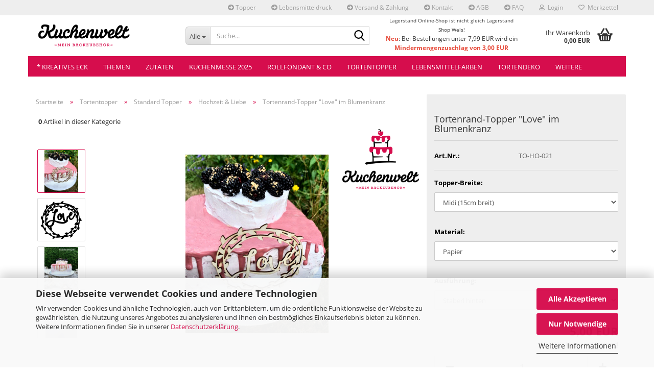

--- FILE ---
content_type: text/html; charset=utf-8
request_url: https://www.kuchenwelt.at/Tortentopper-122/Topper-Holz/Hochzeit-Topper/Seiten-Topper-Love.html
body_size: 37051
content:





	<!DOCTYPE html>
	<html xmlns="http://www.w3.org/1999/xhtml" dir="ltr" lang="de">
		
			<head>
				
					
					<!--

					=========================================================
					Shopsoftware by Gambio GmbH (c) 2005-2023 [www.gambio.de]
					=========================================================

					Gambio GmbH offers you highly scalable E-Commerce-Solutions and Services.
					The Shopsoftware is redistributable under the GNU General Public License (Version 2) [http://www.gnu.org/licenses/gpl-2.0.html].
					based on: E-Commerce Engine Copyright (c) 2006 xt:Commerce, created by Mario Zanier & Guido Winger and licensed under GNU/GPL.
					Information and contribution at http://www.xt-commerce.com

					=========================================================
					Please visit our website: www.gambio.de
					=========================================================

					-->
				

                
    

                    
                

				
					<meta name="viewport" content="width=device-width, initial-scale=1, minimum-scale=1.0" />
				

				
					<meta http-equiv="Content-Type" content="text/html; charset=utf-8" />
		<meta name="language" content="de" />
		<meta name='date' content='17.12.2016' />
		<meta name='google-site-verification' content='afDt-wZaYvo_o1nbxbelwSXhLsdL4JFfyfbFm-BsGN0' />
		<meta name="keywords" content="Topper, Tortendeko, Holz, Love, Liebe, Diamant, Hochzeit, Deko" />
		<meta name="description" content="Mache jede Hochzeit unvergesslich mit diesem Cake Topper. Der Schriftzug Love aus Holz Pappe eignet sich für jede Art von Kuchen." />
		<title>Kuchenwelt - Mein Backzubehör - Rand-Topper &quot;Love&quot;  im Blumenkranz</title>
		<meta property="og:title" content="Tortenrand-Topper &quot;Love&quot;&nbsp;im Blumenkranz" />
		<meta property="og:site_name" content="Kuchenwelt - Mein Backzubeh&ouml;r" />
		<meta property="og:locale" content="de_DE" />
		<meta property="og:type" content="product" />
		<meta property="og:description" content="Mache jede Hochzeit unvergesslich mit diesem Cake Topper. Der Schriftzug Love aus Holz Pappe eignet sich für jede Art von Kuchen." />
		<meta property="og:image" content="https://www.kuchenwelt.at/images/product_images/info_images/Kuchenwelt-Topper-6.jpg" />
		<meta property="og:image" content="https://www.kuchenwelt.at/images/product_images/info_images/Kuchenwelt.TO-HO-021.jpg" />
		<meta property="og:image" content="https://www.kuchenwelt.at/images/product_images/info_images/Kuchenwelt-Topper-Love_5313_2.jpg" />
		<meta property="og:image" content="https://www.kuchenwelt.at/images/product_images/info_images/Kuchenwelt-Topper-Mr-Seite_5313_3.jpeg" />

				

								
									

				
					<base href="https://www.kuchenwelt.at/" />
				

				
									

				
											
							<link rel="apple-touch-icon" href="https://www.kuchenwelt.at/images/logos/favicon.png" />
						
									

				
											
							<link id="main-css" type="text/css" rel="stylesheet" href="public/theme/styles/system/main.min.css?bust=1760595818" />
						
									

				
					<meta name="robots" content="index,follow" />
		<link rel="canonical" href="https://www.kuchenwelt.at/Tortentopper-122/Topper-Holz/Hochzeit-Topper/Seiten-Topper-Love.html" />
		<meta property="og:url" content="https://www.kuchenwelt.at/Tortentopper-122/Topper-Holz/Hochzeit-Topper/Seiten-Topper-Love.html">
		<script src="https://cdn.gambiohub.com/sdk/1.2.0/dist/bundle.js"></script><script>var payPalText = {"ecsNote":"Bitte w\u00e4hlen Sie ihre gew\u00fcnschte PayPal-Zahlungsweise.","paypalUnavailable":"PayPal steht f\u00fcr diese Transaktion im Moment nicht zur Verf\u00fcgung.","errorContinue":"weiter","continueToPayPal":"Weiter mit","errorCheckData":"Es ist ein Fehler aufgetreten. Bitte \u00fcberpr\u00fcfen Sie Ihre Eingaben."};var payPalButtonSettings = {"env":"live","commit":false,"style":{"label":"checkout","shape":"rect","color":"gold","layout":"vertical","tagline":false},"locale":"","fundingCardAllowed":true,"fundingELVAllowed":true,"fundingCreditAllowed":false,"createPaymentUrl":"https:\/\/www.kuchenwelt.at\/shop.php?do=PayPalHub\/CreatePayment&initiator=ecs","authorizedPaymentUrl":"https:\/\/www.kuchenwelt.at\/shop.php?do=PayPalHub\/AuthorizedPayment&initiator=ecs","checkoutUrl":"https:\/\/www.kuchenwelt.at\/shop.php?do=PayPalHub\/RedirectGuest","useVault":false,"jssrc":"https:\/\/www.paypal.com\/sdk\/js?client-id=AVEjCpwSc-e9jOY8dHKoTUckaKtPo0shiwe_T2rKtxp30K4TYGRopYjsUS6Qmkj6bILd7Nt72pbMWCXe&commit=false&intent=capture&components=buttons%2Cmarks%2Cmessages%2Cfunding-eligibility%2Cgooglepay%2Capplepay%2Ccard-fields&integration-date=2021-11-25&merchant-id=HETQJGBG7PQK6&currency=EUR","partnerAttributionId":"GambioGmbH_Cart_Hub_PPXO","createOrderUrl":"https:\/\/www.kuchenwelt.at\/shop.php?do=PayPalHub\/CreateOrder&initiator=ecs","getOrderUrl":"https:\/\/www.kuchenwelt.at\/shop.php?do=PayPalHub\/GetOrder","approvedOrderUrl":"https:\/\/www.kuchenwelt.at\/shop.php?do=PayPalHub\/ApprovedOrder&initiator=ecs","paymentApproved":false,"developmentMode":false,"cartAmount":0};var jsShoppingCart = {"languageCode":"de","verifySca":"https:\/\/www.kuchenwelt.at\/shop.php?do=PayPalHub\/VerifySca","totalAmount":"0.00","currency":"EUR","env":"live","commit":false,"style":{"label":"checkout","shape":"rect","color":"gold","layout":"vertical","tagline":false},"locale":"","fundingCardAllowed":true,"fundingELVAllowed":true,"fundingCreditAllowed":false,"createPaymentUrl":"https:\/\/www.kuchenwelt.at\/shop.php?do=PayPalHub\/CreatePayment&initiator=ecs","authorizedPaymentUrl":"https:\/\/www.kuchenwelt.at\/shop.php?do=PayPalHub\/AuthorizedPayment&initiator=ecs","checkoutUrl":"https:\/\/www.kuchenwelt.at\/shop.php?do=PayPalHub\/RedirectGuest","useVault":false,"jssrc":"https:\/\/www.paypal.com\/sdk\/js?client-id=AVEjCpwSc-e9jOY8dHKoTUckaKtPo0shiwe_T2rKtxp30K4TYGRopYjsUS6Qmkj6bILd7Nt72pbMWCXe&commit=false&intent=capture&components=buttons%2Cmarks%2Cmessages%2Cfunding-eligibility%2Cgooglepay%2Capplepay%2Ccard-fields&integration-date=2021-11-25&merchant-id=HETQJGBG7PQK6&currency=EUR","partnerAttributionId":"GambioGmbH_Cart_Hub_PPXO","createOrderUrl":"https:\/\/www.kuchenwelt.at\/shop.php?do=PayPalHub\/CreateOrder&initiator=ecs","getOrderUrl":"https:\/\/www.kuchenwelt.at\/shop.php?do=PayPalHub\/GetOrder","approvedOrderUrl":"https:\/\/www.kuchenwelt.at\/shop.php?do=PayPalHub\/ApprovedOrder&initiator=ecs","paymentApproved":false,"developmentMode":false,"cartAmount":0};var payPalBannerSettings = {"useVault":false,"jssrc":"https:\/\/www.paypal.com\/sdk\/js?client-id=AVEjCpwSc-e9jOY8dHKoTUckaKtPo0shiwe_T2rKtxp30K4TYGRopYjsUS6Qmkj6bILd7Nt72pbMWCXe&commit=false&intent=capture&components=buttons%2Cmarks%2Cmessages%2Cfunding-eligibility%2Cgooglepay%2Capplepay%2Ccard-fields&integration-date=2021-11-25&merchant-id=HETQJGBG7PQK6&currency=EUR","partnerAttributionId":"GambioGmbH_Cart_Hub_PPXO","positions":{"cartBottom":{"placement":"cart","style":{"layout":"text","logo":{"type":"primary"},"text":{"color":"black"},"color":"blue","ratio":"1x1"}},"product":{"placement":"product","style":{"layout":"text","logo":{"type":"primary"},"text":{"color":"black"},"color":"blue","ratio":"1x1"}}},"currency":"EUR","cartAmount":0,"productsPrice":5};</script><script id="paypalconsent" type="application/json">{"purpose_id":null}</script><script src="GXModules/Gambio/Hub/Shop/Javascript/PayPalLoader.js?v=1758534200" async></script><link rel="stylesheet" href="https://cdn.gambiohub.com/sdk/1.2.0/dist/css/gambio_hub.css">
				

				
									
			</head>
		
		
			<body class="page-product-info"
				  data-gambio-namespace="https://www.kuchenwelt.at/public/theme/javascripts/system"
				  data-jse-namespace="https://www.kuchenwelt.at/JSEngine/build"
				  data-gambio-controller="initialize"
				  data-gambio-widget="input_number responsive_image_loader transitions header image_maps modal history dropdown core_workarounds anchor"
				  data-input_number-separator=","
					>

				
					
				

				
									

				
									
		




	



	
		<div id="outer-wrapper" >
			
				<header id="header" class="navbar">
					
	





	<div id="topbar-container">
						
		
					

		
			<div class="navbar-topbar">
				
					<nav data-gambio-widget="menu link_crypter" data-menu-switch-element-position="false" data-menu-events='{"desktop": ["click"], "mobile": ["click"]}' data-menu-ignore-class="dropdown-menu">
						<ul class="nav navbar-nav navbar-right" data-menu-replace="partial">

                            <li class="navbar-topbar-item">
                                <ul id="secondaryNavigation" class="nav navbar-nav ignore-menu">
                                                                            
                                            <li class="navbar-topbar-item hidden-xs content-manager-item">
                                                <a title="Topper" href="https://www.kuchenwelt.at/info/Kuchenwelt-Topper.html"
                                                        >
                                                    <span class="fa fa-arrow-circle-right visble-xs-block"></span>
                                                    Topper
                                                </a>
                                            </li>
                                        
                                                                            
                                            <li class="navbar-topbar-item hidden-xs content-manager-item">
                                                <a title="Lebensmitteldruck" href="https://www.kuchenwelt.at/info/lebensmitteldruck.html"
                                                        >
                                                    <span class="fa fa-arrow-circle-right visble-xs-block"></span>
                                                    Lebensmitteldruck
                                                </a>
                                            </li>
                                        
                                                                            
                                            <li class="navbar-topbar-item hidden-xs content-manager-item">
                                                <a title="Versand & Zahlung" href="https://www.kuchenwelt.at/info/liefer-und-versandkosten.html"
                                                        >
                                                    <span class="fa fa-arrow-circle-right visble-xs-block"></span>
                                                    Versand & Zahlung
                                                </a>
                                            </li>
                                        
                                                                            
                                            <li class="navbar-topbar-item hidden-xs content-manager-item">
                                                <a title="Kontakt" href="https://www.kuchenwelt.at/info/Kuchenwelt-Kontakt.html"
                                                        >
                                                    <span class="fa fa-arrow-circle-right visble-xs-block"></span>
                                                    Kontakt
                                                </a>
                                            </li>
                                        
                                                                            
                                            <li class="navbar-topbar-item hidden-xs content-manager-item">
                                                <a title="AGB" href="https://www.kuchenwelt.at/info/allgemeine-geschaeftsbedingungen.html"
                                                        >
                                                    <span class="fa fa-arrow-circle-right visble-xs-block"></span>
                                                    AGB
                                                </a>
                                            </li>
                                        
                                                                            
                                            <li class="navbar-topbar-item hidden-xs content-manager-item">
                                                <a title="FAQ" href="https://www.kuchenwelt.at/info/Fragen-und-Antworten.html"
                                                        >
                                                    <span class="fa fa-arrow-circle-right visble-xs-block"></span>
                                                    FAQ
                                                </a>
                                            </li>
                                        
                                                                    </ul>

                                <script id="secondaryNavigation-menu-template" type="text/mustache">
                                    
                                        <ul id="secondaryNavigation" class="nav navbar-nav">
                                            <li v-for="(item, index) in items" class="navbar-topbar-item hidden-xs content-manager-item">
                                                <a href="javascript:;" :title="item.title" @click="goTo(item.content)">
                                                    <span class="fa fa-arrow-circle-right visble-xs-block"></span>
                                                    {{item.title}}
                                                </a>
                                            </li>
                                        </ul>
                                    
                                </script>
                            </li>

							
															

							
															

							
															

							
															

							
															

							
							
																	
										<li class="dropdown navbar-topbar-item first">
											<a title="Anmeldung" href="/Tortentopper-122/Topper-Holz/Hochzeit-Topper/Seiten-Topper-Love.html#" class="dropdown-toggle" data-toggle-hover="dropdown" role="button" aria-label="Login">
												
																											
															<span class="fa fa-user-o"></span>
														
																									

												&nbsp;Login
											</a>
											




	<ul class="dropdown-menu dropdown-menu-login arrow-top">
		
			<li class="arrow"></li>
		
		
		
			<li class="dropdown-header hidden-xs">Login</li>
		
		
		
			<li>
				<form action="https://www.kuchenwelt.at/login.php?action=process" method="post" class="form-horizontal">
					<input type="hidden" name="return_url" value="https://www.kuchenwelt.at/Tortentopper-122/Topper-Holz/Hochzeit-Topper/Seiten-Topper-Love.html">
					<input type="hidden" name="return_url_hash" value="25f944716f44c5f5cf83de50ee40c4b1f9224ee01fb04864c09e7d453d28aaa0">
					
						<div class="form-group">
                            <label for="box-login-dropdown-login-username" class="form-control sr-only">E-Mail</label>
							<input
                                autocomplete="username"
                                type="email"
                                id="box-login-dropdown-login-username"
                                class="form-control"
                                placeholder="E-Mail"
                                name="email_address"
                                oninput="this.setCustomValidity('')"
                                oninvalid="this.setCustomValidity('Bitte geben Sie eine korrekte Emailadresse ein')"
                            />
						</div>
					
					
                        <div class="form-group password-form-field" data-gambio-widget="show_password">
                            <label for="box-login-dropdown-login-password" class="form-control sr-only">Passwort</label>
                            <input autocomplete="current-password" type="password" id="box-login-dropdown-login-password" class="form-control" placeholder="Passwort" name="password" />
                            <button class="btn show-password hidden" type="button">
                                <i class="fa fa-eye" aria-hidden="true"></i>
                                <span class="sr-only">Toggle Password View</span>
                            </button>
                        </div>
					
					
						<div class="dropdown-footer row">
							
	
								
									<input type="submit" class="btn btn-primary btn-block" value="Anmelden" />
								
								<ul>
									
										<li>
											<a title="Konto erstellen" href="https://www.kuchenwelt.at/shop.php?do=CreateRegistree">
												Konto erstellen
											</a>
										</li>
									
									
										<li>
											<a title="Passwort vergessen?" href="https://www.kuchenwelt.at/password_double_opt.php">
												Passwort vergessen?
											</a>
										</li>
									
								</ul>
							
	

			<div class="dropdown-sso"
                     type="as-oil"
             data-purposes="5"
             data-managed="as-oil"
             style="display: none;"
                >
			<div class="separator">
				<span>Schnelle Anmeldung mit</span>
			</div>
			<div class="row">
																					<div class="col-xs-3">
						<a class="sso-link sso-link-amazon" title="Amazon" href="https://www.kuchenwelt.at/shop.php?do=SingleSignOn/Redirect&amp;return_url=https%3A%2F%2Fwww.kuchenwelt.at%2FTortentopper-122%2FTopper-Holz%2FHochzeit-Topper%2FSeiten-Topper-Love.html&amp;return_url_hash=25f944716f44c5f5cf83de50ee40c4b1f9224ee01fb04864c09e7d453d28aaa0&amp;service=amazon">
							<i class="ssoicon fa fa-amazon" aria-hidden="true"></i>
						</a>
					</div>
							</div>
		</div>
	
						</div>
					
				</form>
			</li>
		
	</ul>


										</li>
									
															

							
																	
										<li class="navbar-topbar-item">
											<a href="https://www.kuchenwelt.at/wish_list.php" title="Merkzettel anzeigen" aria-label="Merkzettel">
												
																											
															<span class="fa fa-heart-o"></span>
														
																									

												&nbsp;Merkzettel
											</a>
										</li>
									
															

															
									<li class="navbar-topbar-item visible-xs">
										<a title="Topper" href="https://www.kuchenwelt.at/info/Kuchenwelt-Topper.html"
												>
											<span class="fa fa-arrow-circle-right"></span>
											&nbsp;Topper
										</a>
									</li>
								
															
									<li class="navbar-topbar-item visible-xs">
										<a title="Lebensmitteldruck" href="https://www.kuchenwelt.at/info/lebensmitteldruck.html"
												>
											<span class="fa fa-arrow-circle-right"></span>
											&nbsp;Lebensmitteldruck
										</a>
									</li>
								
															
									<li class="navbar-topbar-item visible-xs">
										<a title="Versand & Zahlung" href="https://www.kuchenwelt.at/info/liefer-und-versandkosten.html"
												>
											<span class="fa fa-arrow-circle-right"></span>
											&nbsp;Versand & Zahlung
										</a>
									</li>
								
															
									<li class="navbar-topbar-item visible-xs">
										<a title="Kontakt" href="https://www.kuchenwelt.at/info/Kuchenwelt-Kontakt.html"
												>
											<span class="fa fa-arrow-circle-right"></span>
											&nbsp;Kontakt
										</a>
									</li>
								
															
									<li class="navbar-topbar-item visible-xs">
										<a title="AGB" href="https://www.kuchenwelt.at/info/allgemeine-geschaeftsbedingungen.html"
												>
											<span class="fa fa-arrow-circle-right"></span>
											&nbsp;AGB
										</a>
									</li>
								
															
									<li class="navbar-topbar-item visible-xs">
										<a title="FAQ" href="https://www.kuchenwelt.at/info/Fragen-und-Antworten.html"
												>
											<span class="fa fa-arrow-circle-right"></span>
											&nbsp;FAQ
										</a>
									</li>
								
							
						</ul>
					</nav>
				
			</div>
		
	</div>




	<div class="inside">

		<div class="row">

		
												
			<div class="navbar-header" data-gambio-widget="mobile_menu">
									
							
		<div id="navbar-brand" class="navbar-brand">
			<a href="https://www.kuchenwelt.at/" title="Kuchenwelt - Mein Backzubehör">
				<img id="main-header-logo" class="img-responsive" src="https://www.kuchenwelt.at/images/logos/kuchenwelt-logo-schriftzug_logo.png" alt="Kuchenwelt - Mein Backzubehör-Logo">
			</a>
		</div>
	
					
								
					
	
	
			
	
		<button type="button" class="navbar-toggle" aria-label="navigationbar toggle button" data-mobile_menu-target="#categories .navbar-collapse"
		        data-mobile_menu-body-class="categories-open" data-mobile_menu-toggle-content-visibility>
			<img src="public/theme/images/svgs/bars.svg" class="gx-menu svg--inject" alt="menu bars icon">
		</button>
	
	
	
		<button type="button" class="navbar-toggle cart-icon" data-mobile_menu-location="shopping_cart.php">
			<img src="public/theme/images/svgs/basket.svg" class="gx-cart-basket svg--inject" alt="shopping cart icon">
			<span class="cart-products-count hidden">
				0
			</span>
		</button>
	
	
			
			<button type="button" class="navbar-toggle" aria-label="searchbar toggle button" data-mobile_menu-target=".navbar-search" data-mobile_menu-body-class="search-open"
					data-mobile_menu-toggle-content-visibility>
				<img src="public/theme/images/svgs/search.svg" class="gx-search svg--inject" alt="search icon">
			</button>
		
	
				
			</div>
		

		
							






	<div class="navbar-search collapse">

		
						<p class="navbar-search-header dropdown-header">Suche</p>
		

		
			<form role="search" action="advanced_search_result.php" method="get" data-gambio-widget="live_search">

				<div class="navbar-search-input-group input-group">
					<div class="navbar-search-input-group-btn input-group-btn custom-dropdown" data-dropdown-trigger-change="false" data-dropdown-trigger-no-change="false">

						
							<button aria-label="Suche..." type="button" class="btn btn-default dropdown-toggle" data-toggle="dropdown" aria-haspopup="true" aria-expanded="false">
								<span class="dropdown-name">Alle</span> <span class="caret"></span>
							</button>
						

						
															
									<ul class="dropdown-menu">
																				
												<li><a href="#" data-rel="0">Alle</a></li>
											
																							
													<li><a href="#" data-rel="2">Zutaten</a></li>
												
																							
													<li><a href="#" data-rel="217">Themen</a></li>
												
																							
													<li><a href="#" data-rel="368">* Kreatives Eck</a></li>
												
																							
													<li><a href="#" data-rel="4">Rollfondant & Co</a></li>
												
																							
													<li><a href="#" data-rel="122">Tortentopper</a></li>
												
																							
													<li><a href="#" data-rel="481">Kuchenmesse 2025</a></li>
												
																							
													<li><a href="#" data-rel="3">Tortendeko</a></li>
												
																							
													<li><a href="#" data-rel="45">Lebensmittelfarben</a></li>
												
																							
													<li><a href="#" data-rel="35">Werkzeug</a></li>
												
																							
													<li><a href="#" data-rel="1">Backformen & Tabletts</a></li>
												
																							
													<li><a href="#" data-rel="30">Gutscheine & Karten</a></li>
												
																							
													<li><a href="#" data-rel="130">Ausstecher</a></li>
												
																							
													<li><a href="#" data-rel="239">* Sale Aktionen *</a></li>
												
																							
													<li><a href="#" data-rel="216">Sweet Desserts</a></li>
												
																							
													<li><a href="#" data-rel="338">Brotbacken</a></li>
												
																							
													<li><a href="#" data-rel="32">Anleitungen</a></li>
												
																														</ul>
								
													

						
															
                                    <label for="top-search-button-categories-id" class="sr-only">Alle</label>
									<select id="top-search-button-categories-id" name="categories_id">
										<option value="0">Alle</option>
																																	
													<option value="2">Zutaten</option>
												
																							
													<option value="217">Themen</option>
												
																							
													<option value="368">* Kreatives Eck</option>
												
																							
													<option value="4">Rollfondant & Co</option>
												
																							
													<option value="122">Tortentopper</option>
												
																							
													<option value="481">Kuchenmesse 2025</option>
												
																							
													<option value="3">Tortendeko</option>
												
																							
													<option value="45">Lebensmittelfarben</option>
												
																							
													<option value="35">Werkzeug</option>
												
																							
													<option value="1">Backformen & Tabletts</option>
												
																							
													<option value="30">Gutscheine & Karten</option>
												
																							
													<option value="130">Ausstecher</option>
												
																							
													<option value="239">* Sale Aktionen *</option>
												
																							
													<option value="216">Sweet Desserts</option>
												
																							
													<option value="338">Brotbacken</option>
												
																							
													<option value="32">Anleitungen</option>
												
																														</select>
								
													

					</div>
					<input type="text" id="search-field-input" name="keywords" placeholder="Suche..." class="form-control search-input" autocomplete="off" />
					
					<button aria-label="Suche..." type="submit" class="form-control-feedback">
						<img src="public/theme/images/svgs/search.svg" class="gx-search-input svg--inject" alt="search icon">
					</button>
					

                    <label for="search-field-input" class="control-label sr-only">Suche...</label>
					

				</div>


									<input type="hidden" value="1" name="inc_subcat" />
				
				
					<div class="navbar-search-footer visible-xs-block">
						
							<button class="btn btn-primary btn-block" type="submit">
								Suche...
							</button>
						
						
							<a href="advanced_search.php" class="btn btn-default btn-block" title="Erweiterte Suche">
								Erweiterte Suche
							</a>
						
					</div>
				

				<div class="search-result-container"></div>

			</form>
		
	</div>


					

		
							
					
	<div class="custom-container">
		
			<div class="inside">
				
											
							<p style="text-align: center;">
	<span style="font-size:10px;">Lagerstand Online-Shop ist nicht gleich Lagerstand Shop Wels!</span><br />
	<span style="font-size:12px;"><span style="color:#e74c3c;"><strong>Neu</strong></span>:&nbsp;Bei Bestellungen unter 7,99 EUR wird ein <span style="color:#e74c3c;"><strong>Mindermengenzuschlag von 3,00 EUR</strong></span> verrechnet.<strong>&nbsp;</strong></span>
</p>

						
									
			</div>
		
	</div>
				
					

		
    		<!-- layout_header honeygrid -->
							
					


	<nav id="cart-container" class="navbar-cart" data-gambio-widget="menu cart_dropdown" data-menu-switch-element-position="false">
		
			<ul class="cart-container-inner">
				
					<li>
						<a href="https://www.kuchenwelt.at/shopping_cart.php" class="dropdown-toggle">
							
								<img src="public/theme/images/svgs/basket.svg" alt="shopping cart icon" class="gx-cart-basket svg--inject">
								<span class="cart">
									Ihr Warenkorb<br />
									<span class="products">
										0,00 EUR
									</span>
								</span>
							
							
																	<span class="cart-products-count hidden">
										
									</span>
															
						</a>

						
							



	<ul class="dropdown-menu arrow-top cart-dropdown cart-empty">
		
			<li class="arrow"></li>
		
	
		
					
	
		
            <script>
            function ga4ViewCart() {
                console.log('GA4 is disabled');
            }
        </script>
    
			<li class="cart-dropdown-inside">
		
				
									
				
									
						<div class="cart-empty">
							Sie haben noch keine Artikel in Ihrem Warenkorb.
						</div>
					
								
			</li>
		
	</ul>
						
					</li>
				
			</ul>
		
	</nav>

				
					

		</div>

	</div>









	<noscript>
		<div class="alert alert-danger noscript-notice" role="alert">
			JavaScript ist in Ihrem Browser deaktiviert. Aktivieren Sie JavaScript, um alle Funktionen des Shops nutzen und alle Inhalte sehen zu können.
		</div>
	</noscript>



			
						


	<div id="categories">
		<div class="navbar-collapse collapse">
			
				<nav class="navbar-default navbar-categories" data-gambio-widget="menu">
					
						<ul class="level-1 nav navbar-nav">
                             
															
									<li class="dropdown level-1-child" data-id="368">
										
											<a class="dropdown-toggle" href="https://www.kuchenwelt.at/kreatives-eck/" title="* Kreatives Eck">
												
													* Kreatives Eck
												
																							</a>
										
										
										
																							
													<ul data-level="2" class="level-2 dropdown-menu dropdown-menu-child">
														
															<li class="enter-category hidden-sm hidden-md hidden-lg show-more">
																
																	<a class="dropdown-toggle" href="https://www.kuchenwelt.at/kreatives-eck/" title="* Kreatives Eck">
																		
																			* Kreatives Eck anzeigen
																		
																	</a>
																
															</li>
														
														
																																																																																																																																																																																																																																																																											
																													
																															
																	<li class="level-2-child">
																		<a href="https://www.kuchenwelt.at/Mach-s-Persoenlich/geschenke/" title="Geschenke">
																			Geschenke
																		</a>
																																			</li>
																
																															
																	<li class="level-2-child">
																		<a href="https://www.kuchenwelt.at/Mach-s-Persoenlich/Geschenksanhaenger/" title="Geschenksanhänger">
																			Geschenksanhänger
																		</a>
																																			</li>
																
																															
																	<li class="level-2-child">
																		<a href="https://www.kuchenwelt.at/Mach-s-Persoenlich/gravur/" title="Gravur">
																			Gravur
																		</a>
																																			</li>
																
																															
																	<li class="level-2-child">
																		<a href="https://www.kuchenwelt.at/Mach-s-Persoenlich/Ohrringe--Schmuck/" title="Ohrringe">
																			Ohrringe
																		</a>
																																			</li>
																
																													
																												
														
															<li class="enter-category hidden-more hidden-xs">
																<a class="dropdown-toggle col-xs-6"
																   href="https://www.kuchenwelt.at/kreatives-eck/"
																   title="* Kreatives Eck">* Kreatives Eck anzeigen</a>
							
																<span class="close-menu-container col-xs-6">
																	<span class="close-flyout">
																		<i class="fa fa-close"></i>
																	</span>
																</span>
															</li>
														
													
													</ul>
												
																					
										
									</li>
								
															
									<li class="dropdown level-1-child" data-id="217">
										
											<a class="dropdown-toggle" href="https://www.kuchenwelt.at/anlaesse/" title="Themen">
												
													Themen
												
																							</a>
										
										
										
																							
													<ul data-level="2" class="level-2 dropdown-menu dropdown-menu-child">
														
															<li class="enter-category hidden-sm hidden-md hidden-lg show-more">
																
																	<a class="dropdown-toggle" href="https://www.kuchenwelt.at/anlaesse/" title="Themen">
																		
																			Themen anzeigen
																		
																	</a>
																
															</li>
														
														
																																																																																																																																																																																																																																																																																																																																																																																																																																																																																																																																																																																																																																																																																																																																																																																																																																							
																													
																															
																	<li class="level-2-child">
																		<a href="https://www.kuchenwelt.at/anlaesse/Valentinstag--Muttertag--Vatertag--Liebe--Herz-/" title="LIEBE">
																			LIEBE
																		</a>
																																			</li>
																
																															
																	<li class="level-2-child">
																		<a href="https://www.kuchenwelt.at/anlaesse/Ostern/" title="Ostern">
																			Ostern
																		</a>
																																			</li>
																
																															
																	<li class="level-2-child">
																		<a href="https://www.kuchenwelt.at/anlaesse/Alles-Baby/" title="Alles Baby!">
																			Alles Baby!
																		</a>
																																			</li>
																
																															
																	<li class="level-2-child">
																		<a href="https://www.kuchenwelt.at/anlaesse/Alles-fuer-Burschen/" title="Alles für Burschen">
																			Alles für Burschen
																		</a>
																																			</li>
																
																															
																	<li class="level-2-child">
																		<a href="https://www.kuchenwelt.at/anlaesse/Alles-fuer-Maedchen/" title="Alles für Mädchen">
																			Alles für Mädchen
																		</a>
																																			</li>
																
																															
																	<li class="level-2-child">
																		<a href="https://www.kuchenwelt.at/anlaesse/Disney-und-Co/" title="Disney & Co">
																			Disney & Co
																		</a>
																																			</li>
																
																															
																	<li class="level-2-child">
																		<a href="https://www.kuchenwelt.at/anlaesse/Lama-Boho-Pom-Pom-Picks/" title="Boho & Flamingo Party">
																			Boho & Flamingo Party
																		</a>
																																			</li>
																
																															
																	<li class="level-2-child">
																		<a href="https://www.kuchenwelt.at/anlaesse/Hochzeit/" title="Hochzeit">
																			Hochzeit
																		</a>
																																			</li>
																
																															
																	<li class="level-2-child">
																		<a href="https://www.kuchenwelt.at/anlaesse/Hund-und-Katz/" title="Hund & Katz">
																			Hund & Katz
																		</a>
																																			</li>
																
																															
																	<li class="level-2-child">
																		<a href="https://www.kuchenwelt.at/anlaesse/Erstkommunion/" title="Kommunion & Firmung">
																			Kommunion & Firmung
																		</a>
																																			</li>
																
																															
																	<li class="level-2-child">
																		<a href="https://www.kuchenwelt.at/anlaesse/Waldtiere/" title="Tier">
																			Tier
																		</a>
																																			</li>
																
																															
																	<li class="level-2-child">
																		<a href="https://www.kuchenwelt.at/anlaesse/Halloween/" title="Halloween">
																			Halloween
																		</a>
																																			</li>
																
																															
																	<li class="level-2-child">
																		<a href="https://www.kuchenwelt.at/anlaesse/Weihnachten/" title="Weihnachten">
																			Weihnachten
																		</a>
																																			</li>
																
																													
																												
														
															<li class="enter-category hidden-more hidden-xs">
																<a class="dropdown-toggle col-xs-6"
																   href="https://www.kuchenwelt.at/anlaesse/"
																   title="Themen">Themen anzeigen</a>
							
																<span class="close-menu-container col-xs-6">
																	<span class="close-flyout">
																		<i class="fa fa-close"></i>
																	</span>
																</span>
															</li>
														
													
													</ul>
												
																					
										
									</li>
								
															
									<li class="dropdown level-1-child" data-id="2">
										
											<a class="dropdown-toggle" href="https://www.kuchenwelt.at/Zutaten/" title="Zutaten">
												
													Zutaten
												
																							</a>
										
										
										
																							
													<ul data-level="2" class="level-2 dropdown-menu dropdown-menu-child">
														
															<li class="enter-category hidden-sm hidden-md hidden-lg show-more">
																
																	<a class="dropdown-toggle" href="https://www.kuchenwelt.at/Zutaten/" title="Zutaten">
																		
																			Zutaten anzeigen
																		
																	</a>
																
															</li>
														
														
																																																																																																																																																																																																																																																																																																																																																																																																																																																																																																																																																																																																																																																			
																													
																															
																	<li class="level-2-child">
																		<a href="https://www.kuchenwelt.at/Zutaten/MHD-ueberschritten/" title="* MHD Artikel">
																			* MHD Artikel
																		</a>
																																			</li>
																
																															
																	<li class="level-2-child">
																		<a href="https://www.kuchenwelt.at/Zutaten/Backmischungen/" title="Backmischungen">
																			Backmischungen
																		</a>
																																			</li>
																
																															
																	<li class="level-2-child">
																		<a href="https://www.kuchenwelt.at/Zutaten/Creme/" title="Creme & Füllungen">
																			Creme & Füllungen
																		</a>
																																			</li>
																
																															
																	<li class="level-2-child">
																		<a href="https://www.kuchenwelt.at/Zutaten/Essbarer-Kleber/" title="Essbarer Kleber">
																			Essbarer Kleber
																		</a>
																																			</li>
																
																															
																	<li class="level-2-child">
																		<a href="https://www.kuchenwelt.at/Zutaten/Esspapier/" title="Esspapier">
																			Esspapier
																		</a>
																																			</li>
																
																															
																	<li class="level-2-child">
																		<a href="https://www.kuchenwelt.at/Zutaten/Geschmackstoffe/" title="Geschmackstoffe">
																			Geschmackstoffe
																		</a>
																																			</li>
																
																															
																	<li class="level-2-child">
																		<a href="https://www.kuchenwelt.at/Zutaten/Glasuren-161/" title="Glasuren & Schokolade">
																			Glasuren & Schokolade
																		</a>
																																			</li>
																
																															
																	<li class="level-2-child">
																		<a href="https://www.kuchenwelt.at/Zutaten/Icings-und-Puderzucker/" title="Icings und Puderzucker">
																			Icings und Puderzucker
																		</a>
																																			</li>
																
																															
																	<li class="level-2-child">
																		<a href="https://www.kuchenwelt.at/Zutaten/Isomalt/" title="Isomalt">
																			Isomalt
																		</a>
																																			</li>
																
																															
																	<li class="level-2-child">
																		<a href="https://www.kuchenwelt.at/Zutaten/Zutaten-50/" title="spezielle Zutaten">
																			spezielle Zutaten
																		</a>
																																			</li>
																
																													
																												
														
															<li class="enter-category hidden-more hidden-xs">
																<a class="dropdown-toggle col-xs-6"
																   href="https://www.kuchenwelt.at/Zutaten/"
																   title="Zutaten">Zutaten anzeigen</a>
							
																<span class="close-menu-container col-xs-6">
																	<span class="close-flyout">
																		<i class="fa fa-close"></i>
																	</span>
																</span>
															</li>
														
													
													</ul>
												
																					
										
									</li>
								
															
									<li class="level-1-child" data-id="481">
										
											<a class="dropdown-toggle" href="https://www.kuchenwelt.at/wettbewerb-kuchenmesse-2025/" title="Kuchenmesse 2025">
												
													Kuchenmesse 2025
												
																							</a>
										
										
										
																					
										
									</li>
								
															
									<li class="dropdown level-1-child" data-id="4">
										
											<a class="dropdown-toggle" href="https://www.kuchenwelt.at/Roll-Fondant/" title="Rollfondant &amp; Co">
												
													Rollfondant &amp; Co
												
																							</a>
										
										
										
																							
													<ul data-level="2" class="level-2 dropdown-menu dropdown-menu-child">
														
															<li class="enter-category hidden-sm hidden-md hidden-lg show-more">
																
																	<a class="dropdown-toggle" href="https://www.kuchenwelt.at/Roll-Fondant/" title="Rollfondant &amp; Co">
																		
																			Rollfondant & Co anzeigen
																		
																	</a>
																
															</li>
														
														
																																																																																																																																																																																																																																																																																																																																																																																																			
																													
																															
																	<li class="level-2-child">
																		<a href="https://www.kuchenwelt.at/Roll-Fondant/Rollfondant-Bunt/" title="Rollfondant bunt">
																			Rollfondant bunt
																		</a>
																																			</li>
																
																															
																	<li class="level-2-child">
																		<a href="https://www.kuchenwelt.at/Roll-Fondant/Rollfondant-weiss-von-Massa-Ticino-und-Funcake/" title="Rollfondant Weiß">
																			Rollfondant Weiß
																		</a>
																																			</li>
																
																															
																	<li class="level-2-child">
																		<a href="https://www.kuchenwelt.at/Roll-Fondant/Modellierfondant/" title="Modellierfondant">
																			Modellierfondant
																		</a>
																																			</li>
																
																															
																	<li class="level-2-child">
																		<a href="https://www.kuchenwelt.at/Roll-Fondant/Modellierschokolade/" title="Modellierschokolade">
																			Modellierschokolade
																		</a>
																																			</li>
																
																															
																	<li class="level-2-child">
																		<a href="https://www.kuchenwelt.at/Roll-Fondant/Bluetenpaste/" title="Blütenpaste">
																			Blütenpaste
																		</a>
																																			</li>
																
																															
																	<li class="level-2-child">
																		<a href="https://www.kuchenwelt.at/Roll-Fondant/Marzipan/" title="Marzipan">
																			Marzipan
																		</a>
																																			</li>
																
																													
																												
														
															<li class="enter-category hidden-more hidden-xs">
																<a class="dropdown-toggle col-xs-6"
																   href="https://www.kuchenwelt.at/Roll-Fondant/"
																   title="Rollfondant &amp; Co">Rollfondant & Co anzeigen</a>
							
																<span class="close-menu-container col-xs-6">
																	<span class="close-flyout">
																		<i class="fa fa-close"></i>
																	</span>
																</span>
															</li>
														
													
													</ul>
												
																					
										
									</li>
								
															
									<li class="dropdown level-1-child" data-id="122">
										
											<a class="dropdown-toggle" href="https://www.kuchenwelt.at/Tortentopper-122/" title="Tortentopper">
												
													Tortentopper
												
																							</a>
										
										
										
																							
													<ul data-level="2" class="level-2 dropdown-menu dropdown-menu-child">
														
															<li class="enter-category hidden-sm hidden-md hidden-lg show-more">
																
																	<a class="dropdown-toggle" href="https://www.kuchenwelt.at/Tortentopper-122/" title="Tortentopper">
																		
																			Tortentopper anzeigen
																		
																	</a>
																
															</li>
														
														
																																																																																																																																																																																																																																																																																																																																																																																																			
																													
																															
																	<li class="level-2-child">
																		<a href="https://www.kuchenwelt.at/Tortentopper-122/Personalisierbare-Topper/" title="Personalisierbare Topper">
																			Personalisierbare Topper
																		</a>
																																			</li>
																
																															
																	<li class="level-2-child">
																		<a href="https://www.kuchenwelt.at/Tortentopper-122/Topper-Holz/" title="Standard Topper">
																			Standard Topper
																		</a>
																																			</li>
																
																															
																	<li class="level-2-child">
																		<a href="https://www.kuchenwelt.at/Tortentopper-122/Tortentopper-Vorteilspack/" title="Topper Vorteilspack">
																			Topper Vorteilspack
																		</a>
																																			</li>
																
																															
																	<li class="level-2-child">
																		<a href="https://www.kuchenwelt.at/kreativ-topper/" title="Kreativ- & Cupcake-Topper">
																			Kreativ- & Cupcake-Topper
																		</a>
																																			</li>
																
																															
																	<li class="level-2-child">
																		<a href="https://www.kuchenwelt.at/wimpel-topper/" title="Wimpel- & Girlanden-Topper">
																			Wimpel- & Girlanden-Topper
																		</a>
																																			</li>
																
																															
																	<li class="level-2-child">
																		<a href="https://www.kuchenwelt.at/Tortentopper-122/Topper-Kunststoff/" title="Topper aus Kunststoff">
																			Topper aus Kunststoff
																		</a>
																																			</li>
																
																													
																												
														
															<li class="enter-category hidden-more hidden-xs">
																<a class="dropdown-toggle col-xs-6"
																   href="https://www.kuchenwelt.at/Tortentopper-122/"
																   title="Tortentopper">Tortentopper anzeigen</a>
							
																<span class="close-menu-container col-xs-6">
																	<span class="close-flyout">
																		<i class="fa fa-close"></i>
																	</span>
																</span>
															</li>
														
													
													</ul>
												
																					
										
									</li>
								
															
									<li class="dropdown level-1-child" data-id="45">
										
											<a class="dropdown-toggle" href="https://www.kuchenwelt.at/Lebensmittelfarben/" title="Lebensmittelfarben">
												
													Lebensmittelfarben
												
																							</a>
										
										
										
																							
													<ul data-level="2" class="level-2 dropdown-menu dropdown-menu-child">
														
															<li class="enter-category hidden-sm hidden-md hidden-lg show-more">
																
																	<a class="dropdown-toggle" href="https://www.kuchenwelt.at/Lebensmittelfarben/" title="Lebensmittelfarben">
																		
																			Lebensmittelfarben anzeigen
																		
																	</a>
																
															</li>
														
														
																																																																																																																																																																																																																																																																																																																																																																																																																																																																																																																																																																																																																																																																																																															
																													
																															
																	<li class="level-2-child">
																		<a href="https://www.kuchenwelt.at/Lebensmittelfarben/Lebensmittelfarbe-Pastenfarbe/" title="Sugarflair Pastenfarben">
																			Sugarflair Pastenfarben
																		</a>
																																			</li>
																
																															
																	<li class="level-2-child">
																		<a href="https://www.kuchenwelt.at/colour-mill/" title="Colour Mill. Gelfarben">
																			Colour Mill. Gelfarben
																		</a>
																																			</li>
																
																															
																	<li class="level-2-child">
																		<a href="https://www.kuchenwelt.at/decora-gelfarben/" title="Decora Gelfarben">
																			Decora Gelfarben
																		</a>
																																			</li>
																
																															
																	<li class="level-2-child">
																		<a href="https://www.kuchenwelt.at/Lebensmittelfarben/PRO-GEL-von-Rainbowdust/" title="PRO GEL Pastenfarben">
																			PRO GEL Pastenfarben
																		</a>
																																			</li>
																
																															
																	<li class="level-2-child">
																		<a href="https://www.kuchenwelt.at/Lebensmittelfarben/Pulverfarben-Funcakes/" title="Funcakes Pulverfarben">
																			Funcakes Pulverfarben
																		</a>
																																			</li>
																
																															
																	<li class="level-2-child">
																		<a href="https://www.kuchenwelt.at/Lebensmittelfarben/Pulverfarben-Sugarflair/" title="Sugarflair Pulverfarben">
																			Sugarflair Pulverfarben
																		</a>
																																			</li>
																
																															
																	<li class="level-2-child">
																		<a href="https://www.kuchenwelt.at/Lebensmittelfarben/Decora-Fluessigfarben/" title="Decora Flüssigfarben">
																			Decora Flüssigfarben
																		</a>
																																			</li>
																
																															
																	<li class="level-2-child">
																		<a href="https://www.kuchenwelt.at/Lebensmittelfarben/Airbrush-Farben/" title="Flüssigfarben für Airbrush">
																			Flüssigfarben für Airbrush
																		</a>
																																			</li>
																
																															
																	<li class="level-2-child">
																		<a href="https://www.kuchenwelt.at/Lebensmittelfarben/Farben-Metallisch-Lebensmittelecht/" title="Metallic Flüssigfarben">
																			Metallic Flüssigfarben
																		</a>
																																			</li>
																
																															
																	<li class="level-2-child">
																		<a href="https://www.kuchenwelt.at/Lebensmittelfarben/Sprays/" title="Sprays">
																			Sprays
																		</a>
																																			</li>
																
																															
																	<li class="level-2-child">
																		<a href="https://www.kuchenwelt.at/Lebensmittelfarben/Farbstifte/" title="Farbstifte">
																			Farbstifte
																		</a>
																																			</li>
																
																													
																												
														
															<li class="enter-category hidden-more hidden-xs">
																<a class="dropdown-toggle col-xs-6"
																   href="https://www.kuchenwelt.at/Lebensmittelfarben/"
																   title="Lebensmittelfarben">Lebensmittelfarben anzeigen</a>
							
																<span class="close-menu-container col-xs-6">
																	<span class="close-flyout">
																		<i class="fa fa-close"></i>
																	</span>
																</span>
															</li>
														
													
													</ul>
												
																					
										
									</li>
								
															
									<li class="dropdown level-1-child" data-id="3">
										
											<a class="dropdown-toggle" href="https://www.kuchenwelt.at/tortendeko/" title="Tortendeko">
												
													Tortendeko
												
																							</a>
										
										
										
																							
													<ul data-level="2" class="level-2 dropdown-menu dropdown-menu-child">
														
															<li class="enter-category hidden-sm hidden-md hidden-lg show-more">
																
																	<a class="dropdown-toggle" href="https://www.kuchenwelt.at/tortendeko/" title="Tortendeko">
																		
																			Tortendeko anzeigen
																		
																	</a>
																
															</li>
														
														
																																																																																																																																																																																																																																																																																																																																							
																													
																															
																	<li class="level-2-child">
																		<a href="https://www.kuchenwelt.at/Dekoration/Lebensmittelausdruck/" title="Lebensmitteldruck">
																			Lebensmitteldruck
																		</a>
																																			</li>
																
																															
																	<li class="level-2-child">
																		<a href="https://www.kuchenwelt.at/Dekoration/zucker-Streudeko/" title="Zuckerfiguren & Streudeko">
																			Zuckerfiguren & Streudeko
																		</a>
																																			</li>
																
																															
																	<li class="level-2-child">
																		<a href="https://www.kuchenwelt.at/Dekoration/Choco-Writers/" title="Choco Writers">
																			Choco Writers
																		</a>
																																			</li>
																
																															
																	<li class="level-2-child">
																		<a href="https://www.kuchenwelt.at/Dekoration/Glitzer-Tortendekoration/" title="Glitzer">
																			Glitzer
																		</a>
																																			</li>
																
																															
																	<li class="level-2-child">
																		<a href="https://www.kuchenwelt.at/Dekoration/Kerzen/" title="Kerzen">
																			Kerzen
																		</a>
																																			</li>
																
																													
																												
														
															<li class="enter-category hidden-more hidden-xs">
																<a class="dropdown-toggle col-xs-6"
																   href="https://www.kuchenwelt.at/tortendeko/"
																   title="Tortendeko">Tortendeko anzeigen</a>
							
																<span class="close-menu-container col-xs-6">
																	<span class="close-flyout">
																		<i class="fa fa-close"></i>
																	</span>
																</span>
															</li>
														
													
													</ul>
												
																					
										
									</li>
								
															
									<li class="dropdown level-1-child" data-id="35">
										
											<a class="dropdown-toggle" href="https://www.kuchenwelt.at/Werkzeug/" title="Werkzeug">
												
													Werkzeug
												
																							</a>
										
										
										
																							
													<ul data-level="2" class="level-2 dropdown-menu dropdown-menu-child">
														
															<li class="enter-category hidden-sm hidden-md hidden-lg show-more">
																
																	<a class="dropdown-toggle" href="https://www.kuchenwelt.at/Werkzeug/" title="Werkzeug">
																		
																			Werkzeug anzeigen
																		
																	</a>
																
															</li>
														
														
																																																																																																																																																																																																																																																																																																																																																																																																																																																																																																																																																																																																																																																																																																																																																																																																																																																																																																																																																															
																													
																															
																	<li class="level-2-child">
																		<a href="https://www.kuchenwelt.at/Werkzeug/Airbrush/" title="Airbrush">
																			Airbrush
																		</a>
																																			</li>
																
																															
																	<li class="level-2-child">
																		<a href="https://www.kuchenwelt.at/Werkzeug/Arbeitsunterlagen/" title="Arbeitsunterlagen">
																			Arbeitsunterlagen
																		</a>
																																			</li>
																
																															
																	<li class="level-2-child">
																		<a href="https://www.kuchenwelt.at/Werkzeug/Backzubehoer/" title="Backzubehör">
																			Backzubehör
																		</a>
																																			</li>
																
																															
																	<li class="level-2-child">
																		<a href="https://www.kuchenwelt.at/Werkzeug/Stiele-382/" title="Cake Pop Stiele">
																			Cake Pop Stiele
																		</a>
																																			</li>
																
																															
																	<li class="level-2-child">
																		<a href="https://www.kuchenwelt.at/Werkzeug/Rollstab-Glaetter/" title="Rollstab, Glätter & Spachteln">
																			Rollstab, Glätter & Spachteln
																		</a>
																																			</li>
																
																															
																	<li class="level-2-child">
																		<a href="https://www.kuchenwelt.at/Werkzeug/Modellierwerkzeug/" title="Modellierwerkzeug">
																			Modellierwerkzeug
																		</a>
																																			</li>
																
																															
																	<li class="level-2-child">
																		<a href="https://www.kuchenwelt.at/Werkzeug/Pinsel/" title="Pinsel">
																			Pinsel
																		</a>
																																			</li>
																
																															
																	<li class="level-2-child">
																		<a href="https://www.kuchenwelt.at/Werkzeug/Schablonen/" title="Schablonen">
																			Schablonen
																		</a>
																																			</li>
																
																															
																	<li class="level-2-child">
																		<a href="https://www.kuchenwelt.at/Werkzeug/Silikonformen/" title="Silikonformen">
																			Silikonformen
																		</a>
																																			</li>
																
																															
																	<li class="level-2-child">
																		<a href="https://www.kuchenwelt.at/Werkzeug/Spitzen-Decor/" title="Spitzen Decor">
																			Spitzen Decor
																		</a>
																																			</li>
																
																															
																	<li class="level-2-child">
																		<a href="https://www.kuchenwelt.at/Werkzeug/Styropor-Dummy/" title="Styropor Dummy">
																			Styropor Dummy
																		</a>
																																			</li>
																
																															
																	<li class="level-2-child">
																		<a href="https://www.kuchenwelt.at/Werkzeug/Texturmatten-fuer-Rollfondant-48/" title="Texturmatten, Präger & Rollen">
																			Texturmatten, Präger & Rollen
																		</a>
																																			</li>
																
																															
																	<li class="level-2-child">
																		<a href="https://www.kuchenwelt.at/Werkzeug/Tortenduebeln/" title="Tortendübeln">
																			Tortendübeln
																		</a>
																																			</li>
																
																															
																	<li class="level-2-child">
																		<a href="https://www.kuchenwelt.at/Werkzeug/Tuellen/" title="Tüllen & Co.">
																			Tüllen & Co.
																		</a>
																																			</li>
																
																															
																	<li class="level-2-child">
																		<a href="https://www.kuchenwelt.at/Werkzeug/Zuckerblumen/" title="Zuckerblumen Zubehör">
																			Zuckerblumen Zubehör
																		</a>
																																			</li>
																
																													
																												
														
															<li class="enter-category hidden-more hidden-xs">
																<a class="dropdown-toggle col-xs-6"
																   href="https://www.kuchenwelt.at/Werkzeug/"
																   title="Werkzeug">Werkzeug anzeigen</a>
							
																<span class="close-menu-container col-xs-6">
																	<span class="close-flyout">
																		<i class="fa fa-close"></i>
																	</span>
																</span>
															</li>
														
													
													</ul>
												
																					
										
									</li>
								
															
									<li class="dropdown level-1-child" data-id="1">
										
											<a class="dropdown-toggle" href="https://www.kuchenwelt.at/Backformen-und-Tabletts/" title="Backformen &amp; Tabletts">
												
													Backformen &amp; Tabletts
												
																							</a>
										
										
										
																							
													<ul data-level="2" class="level-2 dropdown-menu dropdown-menu-child">
														
															<li class="enter-category hidden-sm hidden-md hidden-lg show-more">
																
																	<a class="dropdown-toggle" href="https://www.kuchenwelt.at/Backformen-und-Tabletts/" title="Backformen &amp; Tabletts">
																		
																			Backformen & Tabletts anzeigen
																		
																	</a>
																
															</li>
														
														
																																																																																																																																																																																																																																																																																																																																																																																																																																																																																																																											
																													
																															
																	<li class="level-2-child">
																		<a href="https://www.kuchenwelt.at/Backformen-und-Tabletts/3D-Backform-Backblech/" title="3D Backform & Backbleche">
																			3D Backform & Backbleche
																		</a>
																																			</li>
																
																															
																	<li class="level-2-child">
																		<a href="https://www.kuchenwelt.at/Backformen-und-Tabletts/Backformen-rund/" title="Backformen rund & quadratisch">
																			Backformen rund & quadratisch
																		</a>
																																			</li>
																
																															
																	<li class="level-2-child">
																		<a href="https://www.kuchenwelt.at/Backformen-und-Tabletts/dessertringe/" title="Dessertringe & Patisserie">
																			Dessertringe & Patisserie
																		</a>
																																			</li>
																
																															
																	<li class="level-2-child">
																		<a href="https://www.kuchenwelt.at/Backformen-und-Tabletts/Gugelhupf-Backformen/" title="Gugelhupf & Tarteform">
																			Gugelhupf & Tarteform
																		</a>
																																			</li>
																
																															
																	<li class="level-2-child">
																		<a href="https://www.kuchenwelt.at/Backformen-und-Tabletts/Papierbackfoermchen-218/" title="Muffin Papierbackformen">
																			Muffin Papierbackformen
																		</a>
																																			</li>
																
																															
																	<li class="level-2-child">
																		<a href="https://www.kuchenwelt.at/Backformen-und-Tabletts/Kuchentabletts/" title="Kuchentabletts & Drums">
																			Kuchentabletts & Drums
																		</a>
																																			</li>
																
																															
																	<li class="level-2-child">
																		<a href="https://www.kuchenwelt.at/Backformen-und-Tabletts/Kuchenboxen/" title="Kuchenboxen & Verpackungen">
																			Kuchenboxen & Verpackungen
																		</a>
																																			</li>
																
																															
																	<li class="level-2-child">
																		<a href="https://www.kuchenwelt.at/Backformen-und-Tabletts/Tortenstaender/" title="Tortenständer">
																			Tortenständer
																		</a>
																																			</li>
																
																													
																												
														
															<li class="enter-category hidden-more hidden-xs">
																<a class="dropdown-toggle col-xs-6"
																   href="https://www.kuchenwelt.at/Backformen-und-Tabletts/"
																   title="Backformen &amp; Tabletts">Backformen & Tabletts anzeigen</a>
							
																<span class="close-menu-container col-xs-6">
																	<span class="close-flyout">
																		<i class="fa fa-close"></i>
																	</span>
																</span>
															</li>
														
													
													</ul>
												
																					
										
									</li>
								
															
									<li class="dropdown level-1-child" data-id="239">
										
											<a class="dropdown-toggle" href="https://www.kuchenwelt.at/Kuchenwelt-Aktionen/" title="* Sale Aktionen *">
												
													* Sale Aktionen *
												
																							</a>
										
										
										
																							
													<ul data-level="2" class="level-2 dropdown-menu dropdown-menu-child">
														
															<li class="enter-category hidden-sm hidden-md hidden-lg show-more">
																
																	<a class="dropdown-toggle" href="https://www.kuchenwelt.at/Kuchenwelt-Aktionen/" title="* Sale Aktionen *">
																		
																			* Sale Aktionen * anzeigen
																		
																	</a>
																
															</li>
														
														
																																																																																																																																																																																																																																																																																																																																							
																													
																															
																	<li class="level-2-child">
																		<a href="https://www.kuchenwelt.at/Kuchenwelt-Aktionen/sale-ausstecher/" title="Sale Ausstecher">
																			Sale Ausstecher
																		</a>
																																			</li>
																
																															
																	<li class="level-2-child">
																		<a href="https://www.kuchenwelt.at/Kuchenwelt-Aktionen/sale-backformen/" title="Sale Backformen">
																			Sale Backformen
																		</a>
																																			</li>
																
																															
																	<li class="level-2-child">
																		<a href="https://www.kuchenwelt.at/Kuchenwelt-Aktionen/sale-divers/" title="Sale Divers">
																			Sale Divers
																		</a>
																																			</li>
																
																															
																	<li class="level-2-child">
																		<a href="https://www.kuchenwelt.at/Kuchenwelt-Aktionen/sale-tortendeko/" title="Sale Tortendeko">
																			Sale Tortendeko
																		</a>
																																			</li>
																
																															
																	<li class="level-2-child">
																		<a href="https://www.kuchenwelt.at/Kuchenwelt-Aktionen/sale-werkzeug/" title="Sale Werkzeug">
																			Sale Werkzeug
																		</a>
																																			</li>
																
																													
																												
														
															<li class="enter-category hidden-more hidden-xs">
																<a class="dropdown-toggle col-xs-6"
																   href="https://www.kuchenwelt.at/Kuchenwelt-Aktionen/"
																   title="* Sale Aktionen *">* Sale Aktionen * anzeigen</a>
							
																<span class="close-menu-container col-xs-6">
																	<span class="close-flyout">
																		<i class="fa fa-close"></i>
																	</span>
																</span>
															</li>
														
													
													</ul>
												
																					
										
									</li>
								
															
									<li class="dropdown level-1-child" data-id="130">
										
											<a class="dropdown-toggle" href="https://www.kuchenwelt.at/Ausstecher/" title="Ausstecher">
												
													Ausstecher
												
																							</a>
										
										
										
																							
													<ul data-level="2" class="level-2 dropdown-menu dropdown-menu-child">
														
															<li class="enter-category hidden-sm hidden-md hidden-lg show-more">
																
																	<a class="dropdown-toggle" href="https://www.kuchenwelt.at/Ausstecher/" title="Ausstecher">
																		
																			Ausstecher anzeigen
																		
																	</a>
																
															</li>
														
														
																																																																																																																																																																																																																																																																																																																																																																																																																																																																																																																																																																																																																																																			
																													
																															
																	<li class="level-2-child">
																		<a href="https://www.kuchenwelt.at/Ausstecher/Menschen-und-Tiere/" title="Baby, Mensch & Tier">
																			Baby, Mensch & Tier
																		</a>
																																			</li>
																
																															
																	<li class="level-2-child">
																		<a href="https://www.kuchenwelt.at/Ausstecher/Blumen-Ausstecher/" title="Blumen">
																			Blumen
																		</a>
																																			</li>
																
																															
																	<li class="level-2-child">
																		<a href="https://www.kuchenwelt.at/Ausstecher/Bordueren-Ranken/" title="Bordüren & Ranken">
																			Bordüren & Ranken
																		</a>
																																			</li>
																
																															
																	<li class="level-2-child">
																		<a href="https://www.kuchenwelt.at/Ausstecher/Buchstaben-Zahlen-Ausstecher/" title="Buchstaben & Zahlen">
																			Buchstaben & Zahlen
																		</a>
																																			</li>
																
																															
																	<li class="level-2-child">
																		<a href="https://www.kuchenwelt.at/Ausstecher/Mobile-Ausstecher/" title="Fahrzeuge & Schiffe">
																			Fahrzeuge & Schiffe
																		</a>
																																			</li>
																
																															
																	<li class="level-2-child">
																		<a href="https://www.kuchenwelt.at/Ausstecher/mini-mini-ausstecher/" title="Mini Mini Ausstecher">
																			Mini Mini Ausstecher
																		</a>
																																			</li>
																
																															
																	<li class="level-2-child">
																		<a href="https://www.kuchenwelt.at/Ausstecher/Staedter-Ausstecher-mit-Auswerfer/" title="Städter Ausstecher mit Auswerfer">
																			Städter Ausstecher mit Auswerfer
																		</a>
																																			</li>
																
																															
																	<li class="level-2-child">
																		<a href="https://www.kuchenwelt.at/Ausstecher/Ausstecher-Symbole/" title="Symbole & Motive">
																			Symbole & Motive
																		</a>
																																			</li>
																
																															
																	<li class="level-2-child">
																		<a href="https://www.kuchenwelt.at/Ausstecher/Keksstempel/" title="Keksstempel">
																			Keksstempel
																		</a>
																																			</li>
																
																															
																	<li class="level-2-child">
																		<a href="https://www.kuchenwelt.at/Ausstecher/Anlaesse-Ausstecher--Keksformen/" title="Anlässe Ausstecher">
																			Anlässe Ausstecher
																		</a>
																																			</li>
																
																													
																												
														
															<li class="enter-category hidden-more hidden-xs">
																<a class="dropdown-toggle col-xs-6"
																   href="https://www.kuchenwelt.at/Ausstecher/"
																   title="Ausstecher">Ausstecher anzeigen</a>
							
																<span class="close-menu-container col-xs-6">
																	<span class="close-flyout">
																		<i class="fa fa-close"></i>
																	</span>
																</span>
															</li>
														
													
													</ul>
												
																					
										
									</li>
								
															
									<li class="dropdown level-1-child" data-id="30">
										
											<a class="dropdown-toggle" href="https://www.kuchenwelt.at/Gutscheine/" title="Gutscheine &amp; Karten">
												
													Gutscheine &amp; Karten
												
																							</a>
										
										
										
																							
													<ul data-level="2" class="level-2 dropdown-menu dropdown-menu-child">
														
															<li class="enter-category hidden-sm hidden-md hidden-lg show-more">
																
																	<a class="dropdown-toggle" href="https://www.kuchenwelt.at/Gutscheine/" title="Gutscheine &amp; Karten">
																		
																			Gutscheine & Karten anzeigen
																		
																	</a>
																
															</li>
														
														
																																																																																																																																																																																																															
																													
																															
																	<li class="level-2-child">
																		<a href="https://www.kuchenwelt.at/Gutscheine/Wertgutschein/" title="Wertgutscheine">
																			Wertgutscheine
																		</a>
																																			</li>
																
																															
																	<li class="level-2-child">
																		<a href="https://www.kuchenwelt.at/Gutscheine/grusskarten/" title="Grußkarten">
																			Grußkarten
																		</a>
																																			</li>
																
																															
																	<li class="level-2-child">
																		<a href="https://www.kuchenwelt.at/Gutscheine/Grusskarte/" title="Bücher">
																			Bücher
																		</a>
																																			</li>
																
																													
																												
														
															<li class="enter-category hidden-more hidden-xs">
																<a class="dropdown-toggle col-xs-6"
																   href="https://www.kuchenwelt.at/Gutscheine/"
																   title="Gutscheine &amp; Karten">Gutscheine & Karten anzeigen</a>
							
																<span class="close-menu-container col-xs-6">
																	<span class="close-flyout">
																		<i class="fa fa-close"></i>
																	</span>
																</span>
															</li>
														
													
													</ul>
												
																					
										
									</li>
								
															
									<li class="dropdown level-1-child" data-id="338">
										
											<a class="dropdown-toggle" href="https://www.kuchenwelt.at/Brotbacken/" title="Brotbacken">
												
													Brotbacken
												
																							</a>
										
										
										
																							
													<ul data-level="2" class="level-2 dropdown-menu dropdown-menu-child">
														
															<li class="enter-category hidden-sm hidden-md hidden-lg show-more">
																
																	<a class="dropdown-toggle" href="https://www.kuchenwelt.at/Brotbacken/" title="Brotbacken">
																		
																			Brotbacken anzeigen
																		
																	</a>
																
															</li>
														
														
																																																																																																																																																			
																													
																															
																	<li class="level-2-child">
																		<a href="https://www.kuchenwelt.at/Brotbacken/Brot-Backformen/" title="Brot Backformen">
																			Brot Backformen
																		</a>
																																			</li>
																
																															
																	<li class="level-2-child">
																		<a href="https://www.kuchenwelt.at/Brotbacken/Brot-Backzubehoer/" title="Brot Backzubehör">
																			Brot Backzubehör
																		</a>
																																			</li>
																
																													
																												
														
															<li class="enter-category hidden-more hidden-xs">
																<a class="dropdown-toggle col-xs-6"
																   href="https://www.kuchenwelt.at/Brotbacken/"
																   title="Brotbacken">Brotbacken anzeigen</a>
							
																<span class="close-menu-container col-xs-6">
																	<span class="close-flyout">
																		<i class="fa fa-close"></i>
																	</span>
																</span>
															</li>
														
													
													</ul>
												
																					
										
									</li>
								
															
									<li class="dropdown level-1-child" data-id="216">
										
											<a class="dropdown-toggle" href="https://www.kuchenwelt.at/Sweet-Desserts/" title="Sweet Desserts">
												
													Sweet Desserts
												
																							</a>
										
										
										
																							
													<ul data-level="2" class="level-2 dropdown-menu dropdown-menu-child">
														
															<li class="enter-category hidden-sm hidden-md hidden-lg show-more">
																
																	<a class="dropdown-toggle" href="https://www.kuchenwelt.at/Sweet-Desserts/" title="Sweet Desserts">
																		
																			Sweet Desserts anzeigen
																		
																	</a>
																
															</li>
														
														
																																																																																																																																																																																																																																																																											
																													
																															
																	<li class="level-2-child">
																		<a href="https://www.kuchenwelt.at/Sweet-Desserts/Macarons/" title="Macarons">
																			Macarons
																		</a>
																																			</li>
																
																															
																	<li class="level-2-child">
																		<a href="https://www.kuchenwelt.at/Sweet-Desserts/CAKE-POPS/" title="Cake Pops">
																			Cake Pops
																		</a>
																																			</li>
																
																															
																	<li class="level-2-child">
																		<a href="https://www.kuchenwelt.at/Sweet-Desserts/Muffins-und-Co/" title="Muffins">
																			Muffins
																		</a>
																																			</li>
																
																															
																	<li class="level-2-child">
																		<a href="https://www.kuchenwelt.at/Sweet-Desserts/Pralinen/" title="Pralinen">
																			Pralinen
																		</a>
																																			</li>
																
																													
																												
														
															<li class="enter-category hidden-more hidden-xs">
																<a class="dropdown-toggle col-xs-6"
																   href="https://www.kuchenwelt.at/Sweet-Desserts/"
																   title="Sweet Desserts">Sweet Desserts anzeigen</a>
							
																<span class="close-menu-container col-xs-6">
																	<span class="close-flyout">
																		<i class="fa fa-close"></i>
																	</span>
																</span>
															</li>
														
													
													</ul>
												
																					
										
									</li>
								
															
									<li class="dropdown level-1-child" data-id="32">
										
											<a class="dropdown-toggle" href="https://www.kuchenwelt.at/Anlaesse/" title="Anleitungen">
												
													Anleitungen
												
																							</a>
										
										
										
																							
													<ul data-level="2" class="level-2 dropdown-menu dropdown-menu-child">
														
															<li class="enter-category hidden-sm hidden-md hidden-lg show-more">
																
																	<a class="dropdown-toggle" href="https://www.kuchenwelt.at/Anlaesse/" title="Anleitungen">
																		
																			Anleitungen anzeigen
																		
																	</a>
																
															</li>
														
														
																																																																																																																																																																																																																																																																																																																																																																																																																																																																																																																																																																																																																																																																																																																																																																																																																																																																																																																																																																																																																																																																																																																																																																																																																																																																																																																																																																																																																																																																																																																																																																																																																																																																																																																																																																																																																																																																																																																																																																																																																																																																																																																																																																																																																																																																																																																																																																																																																																																																																																																																																																																																																																																																																																																																																																																																																																																																																																																																																																																																																											
																													
																															
																	<li class="level-2-child">
																		<a href="https://www.kuchenwelt.at/Anlaesse/Buttercreme-Baer/" title="* Buttercreme-Bärchen *">
																			* Buttercreme-Bärchen *
																		</a>
																																			</li>
																
																															
																	<li class="level-2-child">
																		<a href="https://www.kuchenwelt.at/Anlaesse/Drip-Ganache/" title="* Die perfekte Drip-Ganache *">
																			* Die perfekte Drip-Ganache *
																		</a>
																																			</li>
																
																															
																	<li class="level-2-child">
																		<a href="https://www.kuchenwelt.at/Anlaesse/Sinne-Dessert/" title="3x3 Sinne Dessert">
																			3x3 Sinne Dessert
																		</a>
																																			</li>
																
																															
																	<li class="level-2-child">
																		<a href="https://www.kuchenwelt.at/Anlaesse/Baiser-Kueken/" title="Baiser Küken">
																			Baiser Küken
																		</a>
																																			</li>
																
																															
																	<li class="level-2-child">
																		<a href="https://www.kuchenwelt.at/Anlaesse/Bienenwaben-Kuchen/" title="Banane-Pudding-Kuchen">
																			Banane-Pudding-Kuchen
																		</a>
																																			</li>
																
																															
																	<li class="level-2-child">
																		<a href="https://www.kuchenwelt.at/bananen-schoko-praline/" title="Bananen-Schoko-Praline">
																			Bananen-Schoko-Praline
																		</a>
																																			</li>
																
																															
																	<li class="level-2-child">
																		<a href="https://www.kuchenwelt.at/Anlaesse/Bienenwaben-Topper/" title="Bienenwaben Topper">
																			Bienenwaben Topper
																		</a>
																																			</li>
																
																															
																	<li class="level-2-child">
																		<a href="https://www.kuchenwelt.at/Anlaesse/Brandteig-Menue/" title="Brandteig Menü">
																			Brandteig Menü
																		</a>
																																			</li>
																
																															
																	<li class="level-2-child">
																		<a href="https://www.kuchenwelt.at/Anlaesse/Bratapfel-Marmelade/" title="Bratapfel Marmelade">
																			Bratapfel Marmelade
																		</a>
																																			</li>
																
																															
																	<li class="level-2-child">
																		<a href="https://www.kuchenwelt.at/Anlaesse/Kokos-Pralinen/" title="Coco's Kokos-Pralinen">
																			Coco's Kokos-Pralinen
																		</a>
																																			</li>
																
																															
																	<li class="level-2-child">
																		<a href="https://www.kuchenwelt.at/Anlaesse/Dattel-Nuss-Pralinen/" title="Dattel-Nuss-Pralinen">
																			Dattel-Nuss-Pralinen
																		</a>
																																			</li>
																
																															
																	<li class="level-2-child">
																		<a href="https://www.kuchenwelt.at/Anlaesse/Essbare-Topper/" title="Essbare Topper">
																			Essbare Topper
																		</a>
																																			</li>
																
																															
																	<li class="level-2-child">
																		<a href="https://www.kuchenwelt.at/Anlaesse/Flamingo-Fondant/" title="Flamingo aus Fondant">
																			Flamingo aus Fondant
																		</a>
																																			</li>
																
																															
																	<li class="level-2-child">
																		<a href="https://www.kuchenwelt.at/Anlaesse/Freak-Shakes/" title="Freak Shakes">
																			Freak Shakes
																		</a>
																																			</li>
																
																															
																	<li class="level-2-child">
																		<a href="https://www.kuchenwelt.at/Anlaesse/Galaxy-Donuts/" title="Galaxy Donuts">
																			Galaxy Donuts
																		</a>
																																			</li>
																
																															
																	<li class="level-2-child">
																		<a href="https://www.kuchenwelt.at/Anlaesse/Gefuellte-Schokolade/" title="Gefüllte Schokolade">
																			Gefüllte Schokolade
																		</a>
																																			</li>
																
																															
																	<li class="level-2-child">
																		<a href="https://www.kuchenwelt.at/Anlaesse/Hasen-Cake-Pop/" title="Hasen Cake Pop">
																			Hasen Cake Pop
																		</a>
																																			</li>
																
																															
																	<li class="level-2-child">
																		<a href="https://www.kuchenwelt.at/Anlaesse/Karamell-Marcaons/" title="Hazel's Karamell-Marcaons">
																			Hazel's Karamell-Marcaons
																		</a>
																																			</li>
																
																															
																	<li class="level-2-child">
																		<a href="https://www.kuchenwelt.at/Anlaesse/Herz-mit-Ueberraschung/" title="Herz mit Überraschung">
																			Herz mit Überraschung
																		</a>
																																			</li>
																
																															
																	<li class="level-2-child">
																		<a href="https://www.kuchenwelt.at/Anlaesse/Klassiker-nachgemacht/" title="Klassiker nachgemacht">
																			Klassiker nachgemacht
																		</a>
																																			</li>
																
																															
																	<li class="level-2-child">
																		<a href="https://www.kuchenwelt.at/Anlaesse/Earl-Grey-Pavlova/" title="Linus' Earl-Grey-Pavlova">
																			Linus' Earl-Grey-Pavlova
																		</a>
																																			</li>
																
																															
																	<li class="level-2-child">
																		<a href="https://www.kuchenwelt.at/Anlaesse/Marzipan-Wuerfeln/" title="Marzipan Würfeln">
																			Marzipan Würfeln
																		</a>
																																			</li>
																
																															
																	<li class="level-2-child">
																		<a href="https://www.kuchenwelt.at/Anlaesse/Mini-Bienenstock-Toertchen/" title="Mini Bienenstock Törtchen">
																			Mini Bienenstock Törtchen
																		</a>
																																			</li>
																
																															
																	<li class="level-2-child">
																		<a href="https://www.kuchenwelt.at/Anlaesse/Mirror-Glaze-von-Stefanie/" title="Mirror Glaze">
																			Mirror Glaze
																		</a>
																																			</li>
																
																															
																	<li class="level-2-child">
																		<a href="https://www.kuchenwelt.at/Anlaesse/Dekorbiskuit-Torte/" title="Orangen-Torte mit Dekor-Bikuit">
																			Orangen-Torte mit Dekor-Bikuit
																		</a>
																																			</li>
																
																															
																	<li class="level-2-child">
																		<a href="https://www.kuchenwelt.at/Anlaesse/Mohn-Germteig-Schnecken/" title="Poppy's & Schnecki's Mohnschnecken">
																			Poppy's & Schnecki's Mohnschnecken
																		</a>
																																			</li>
																
																															
																	<li class="level-2-child">
																		<a href="https://www.kuchenwelt.at/Anlaesse/Raupen-Topper/" title="Raupe & Schmetterling Topper">
																			Raupe & Schmetterling Topper
																		</a>
																																			</li>
																
																															
																	<li class="level-2-child">
																		<a href="https://www.kuchenwelt.at/Anlaesse/Saftige-Bananencupcakes/" title="Saftige Bananencupcakes">
																			Saftige Bananencupcakes
																		</a>
																																			</li>
																
																															
																	<li class="level-2-child">
																		<a href="https://www.kuchenwelt.at/Anlaesse/Velvet-Spray-Schokoschuh/" title="Samtiger Schokoschuh">
																			Samtiger Schokoschuh
																		</a>
																																			</li>
																
																															
																	<li class="level-2-child">
																		<a href="https://www.kuchenwelt.at/Anlaesse/Schoko-Espresso-Cupcakes/" title="Schoko-Espresso-Cupcakes">
																			Schoko-Espresso-Cupcakes
																		</a>
																																			</li>
																
																															
																	<li class="level-2-child">
																		<a href="https://www.kuchenwelt.at/Anlaesse/Schokolade-bemalen/" title="Schokolade bemalen">
																			Schokolade bemalen
																		</a>
																																			</li>
																
																															
																	<li class="level-2-child">
																		<a href="https://www.kuchenwelt.at/Anlaesse/Walnuss-Schneeball/" title="Walnuss Schneebälle">
																			Walnuss Schneebälle
																		</a>
																																			</li>
																
																															
																	<li class="level-2-child">
																		<a href="https://www.kuchenwelt.at/Anlaesse/Bunte-Schoko-Cornflakes/" title="Bunte Schoko-Cornflakes">
																			Bunte Schoko-Cornflakes
																		</a>
																																			</li>
																
																															
																	<li class="level-2-child">
																		<a href="https://www.kuchenwelt.at/Anlaesse/Fasching-Krapfen/" title="Backofen-Krapfen">
																			Backofen-Krapfen
																		</a>
																																			</li>
																
																															
																	<li class="level-2-child">
																		<a href="https://www.kuchenwelt.at/Anlaesse/Flamingo-Cupcakes/" title="Flamingo Cupcakes">
																			Flamingo Cupcakes
																		</a>
																																			</li>
																
																															
																	<li class="level-2-child">
																		<a href="https://www.kuchenwelt.at/Anlaesse/Muesliriegel/" title="Müsliriegel & Müslidonut">
																			Müsliriegel & Müslidonut
																		</a>
																																			</li>
																
																															
																	<li class="level-2-child">
																		<a href="https://www.kuchenwelt.at/Anlaesse/Muffins--Ribiseln--fruechte-/" title="Ribisel-Muffins">
																			Ribisel-Muffins
																		</a>
																																			</li>
																
																															
																	<li class="level-2-child">
																		<a href="https://www.kuchenwelt.at/Anlaesse/Suesse-Burger/" title="Süße Burger">
																			Süße Burger
																		</a>
																																			</li>
																
																															
																	<li class="level-2-child">
																		<a href="https://www.kuchenwelt.at/Anlaesse/Pudding--Puddingcreme--Cookie--Keks--Muerbteig--Himbeeren/" title="Cookie-Pudding-Tarte">
																			Cookie-Pudding-Tarte
																		</a>
																																			</li>
																
																															
																	<li class="level-2-child">
																		<a href="https://www.kuchenwelt.at/Anlaesse/Herzerl-Roulade/" title="Herzerl Roulade">
																			Herzerl Roulade
																		</a>
																																			</li>
																
																															
																	<li class="level-2-child">
																		<a href="https://www.kuchenwelt.at/Anlaesse/Herzkuchen/" title="Herzkuchen">
																			Herzkuchen
																		</a>
																																			</li>
																
																															
																	<li class="level-2-child">
																		<a href="https://www.kuchenwelt.at/Anlaesse/Lederhosen-Kuchen/" title="Lederhosen Kuchen">
																			Lederhosen Kuchen
																		</a>
																																			</li>
																
																															
																	<li class="level-2-child">
																		<a href="https://www.kuchenwelt.at/Anlaesse/Mirror-Glaze/" title="Mirror Glaze">
																			Mirror Glaze
																		</a>
																																			</li>
																
																															
																	<li class="level-2-child">
																		<a href="https://www.kuchenwelt.at/Anlaesse/Watercolor-Brownies/" title="Watercolor-Brownies">
																			Watercolor-Brownies
																		</a>
																																			</li>
																
																															
																	<li class="level-2-child">
																		<a href="https://www.kuchenwelt.at/Anlaesse/kekse-am-stiel/" title="Kekse am Stiel">
																			Kekse am Stiel
																		</a>
																																			</li>
																
																															
																	<li class="level-2-child">
																		<a href="https://www.kuchenwelt.at/Anlaesse/Glaskekse/" title="Glaskekse">
																			Glaskekse
																		</a>
																																			</li>
																
																															
																	<li class="level-2-child">
																		<a href="https://www.kuchenwelt.at/Anlaesse/Kinderknete-selbstgemacht/" title="Kinderknete selbstgemacht">
																			Kinderknete selbstgemacht
																		</a>
																																			</li>
																
																															
																	<li class="level-2-child">
																		<a href="https://www.kuchenwelt.at/Anlaesse/Lustige-Kinder-Jause/" title="Lustige Kinder-Jause">
																			Lustige Kinder-Jause
																		</a>
																																			</li>
																
																													
																												
														
															<li class="enter-category hidden-more hidden-xs">
																<a class="dropdown-toggle col-xs-6"
																   href="https://www.kuchenwelt.at/Anlaesse/"
																   title="Anleitungen">Anleitungen anzeigen</a>
							
																<span class="close-menu-container col-xs-6">
																	<span class="close-flyout">
																		<i class="fa fa-close"></i>
																	</span>
																</span>
															</li>
														
													
													</ul>
												
																					
										
									</li>
								
														
							



	
					
				<li id="mainNavigation" class="custom custom-entries hidden-xs">
									</li>
			

            <script id="mainNavigation-menu-template" type="text/mustache">
                
				    <li id="mainNavigation" class="custom custom-entries hidden-xs">
                        <a v-for="(item, index) in items" href="javascript:;" @click="goTo(item.content)">
                            {{item.title}}
                        </a>
                    </li>
                
            </script>

						


							
							
								<li class="dropdown dropdown-more" style="display: none">
									<a class="dropdown-toggle" href="#" title="">
										Weitere
									</a>
									<ul class="level-2 dropdown-menu ignore-menu"></ul>
								</li>
							
			
						</ul>
					
				</nav>
			
		</div>
	</div>

		
					</header>
			

			
				
				

			
				<div id="wrapper">
					<div class="row">

						
							<div id="main">
								<div class="main-inside">
									
										
	
			<script type="application/ld+json">{"@context":"https:\/\/schema.org","@type":"BreadcrumbList","itemListElement":[{"@type":"ListItem","position":1,"name":"Startseite","item":"https:\/\/www.kuchenwelt.at\/"},{"@type":"ListItem","position":2,"name":"Tortentopper","item":"https:\/\/www.kuchenwelt.at\/Tortentopper-122\/"},{"@type":"ListItem","position":3,"name":"Standard Topper","item":"https:\/\/www.kuchenwelt.at\/Tortentopper-122\/Topper-Holz\/"},{"@type":"ListItem","position":4,"name":"Hochzeit & Liebe","item":"https:\/\/www.kuchenwelt.at\/Tortentopper-122\/Topper-Holz\/Hochzeit-Topper\/"},{"@type":"ListItem","position":5,"name":"Tortenrand-Topper \"Love\"\u00a0im Blumenkranz","item":"https:\/\/www.kuchenwelt.at\/Tortentopper-122\/Topper-Holz\/Hochzeit-Topper\/Seiten-Topper-Love.html"}]}</script>
	    
		<div id="breadcrumb_navi">
            				<span class="breadcrumbEntry">
													<a href="https://www.kuchenwelt.at/" class="headerNavigation" >
								<span aria-label="Startseite">Startseite</span>
							</a>
											</span>
                <span class="breadcrumbSeparator"> &raquo; </span>            				<span class="breadcrumbEntry">
													<a href="https://www.kuchenwelt.at/Tortentopper-122/" class="headerNavigation" >
								<span aria-label="Tortentopper">Tortentopper</span>
							</a>
											</span>
                <span class="breadcrumbSeparator"> &raquo; </span>            				<span class="breadcrumbEntry">
													<a href="https://www.kuchenwelt.at/Tortentopper-122/Topper-Holz/" class="headerNavigation" >
								<span aria-label="Standard Topper">Standard Topper</span>
							</a>
											</span>
                <span class="breadcrumbSeparator"> &raquo; </span>            				<span class="breadcrumbEntry">
													<a href="https://www.kuchenwelt.at/Tortentopper-122/Topper-Holz/Hochzeit-Topper/" class="headerNavigation" >
								<span aria-label="Hochzeit & Liebe">Hochzeit & Liebe</span>
							</a>
											</span>
                <span class="breadcrumbSeparator"> &raquo; </span>            				<span class="breadcrumbEntry">
													<span aria-label="Tortenrand-Topper "Love" im Blumenkranz">Tortenrand-Topper "Love" im Blumenkranz</span>
                        					</span>
                            		</div>
    


									

									
										<div id="shop-top-banner">
																					</div>
									

									




	
		


	<div id="product_navigation" class="panel-pagination">
		<nav>
			
				<ul class="pagination">
							
							
							
									</ul>
			
			
			
				<span><strong>0</strong> Artikel in dieser Kategorie</span>
			
		</nav>
	</div>

	

			<script type="application/ld+json">
			{"@context":"http:\/\/schema.org","@type":"Product","name":"Tortenrand-Topper \"Love\"\u00a0im Blumenkranz","description":"  \tDieser Cake Topper sieht toll auf jeder Hochzeitstorte aus.  \t  \tDer Topper kann ganz einfach&nbsp;an der Seite der Torte reingesteckt werden.      Materialauswahl (Farbauswahl ohne Aufpreis, bitte Farbwunsch angeben)      \tAcryl&nbsp;3mm stark.&nbsp;Farbauswahl:    Schwarz,&nbsp;Wei&szlig;, Fuchsia, Royal-Blau, Mint, Pastellrosa, Orange Transparent, Rein Transparent, Rot, Gr&uuml;n  Spiegel-Gold, Spiegel-Silber, Spiegel-Rose-Gold, Spiegel-Blau, Spiegel-Rot  Glitzer-Rosa,&nbsp;Glitzer-Gold,&nbsp;Glitzer-Silber  Spiegelgold&nbsp;als Standard-Acryl wird von uns&nbsp;ausgew&auml;hlt, wenn keine Wunschfarbe angegeben wird.  &nbsp;      \tHolz&nbsp;3mm stark.    Natur oder mit Farbe  Gold, Silber und Rosegold wird mit Acrylspray aufgetragen. Farben werden als&nbsp;Buntpapier auf den Holz-Topper geklebt. &nbsp;  Natur&nbsp;als Standard-Holz wird von uns&nbsp;ausgew&auml;hlt, wenn keine Wunschfarbe angegeben wird.  &nbsp;      \tHolzpappe&nbsp;2mm stark.&nbsp;Sieht wie ein Laubs&auml;geholz aus, ist aber ein Karton.&nbsp;D&uuml;nner Holzspie&szlig; wird hinten angeklebt.&nbsp;    Natur oder mit Farbe.  Gold, Silber und Rosegold wird mit Acrylspray aufgetragen. Farben werden als&nbsp;Buntpapier auf den Holz-Topper geklebt. &nbsp;  Natur&nbsp;als Standard-Pappe wird von uns&nbsp;ausgew&auml;hlt, wenn keine Wunschfarbe angegeben wird.  &nbsp;  &nbsp;    \tPapier.&nbsp;D&uuml;nner Holzspie&szlig; wird hinten angeklebt.    Alle Farben m&ouml;glich auch Gold, Silber, mit Glitzer&nbsp;  Braun als Standard-Kraftpapier wird von uns&nbsp;ausgew&auml;hlt, wenn keine Wunschfarbe angegeben wird!        &nbsp;            Einen &Uuml;berblick &uuml;ber die verschiedenen Materialien findest du&nbsp;hier....          \t  \t  \tEntferne die Dekoration vor dem Verzehr der Torte.  ","image":["https:\/\/www.kuchenwelt.at\/images\/product_images\/info_images\/Kuchenwelt-Topper-6.jpg","https:\/\/www.kuchenwelt.at\/images\/product_images\/info_images\/Kuchenwelt.TO-HO-021.jpg","https:\/\/www.kuchenwelt.at\/images\/product_images\/info_images\/Kuchenwelt-Topper-Love_5313_2.jpg","https:\/\/www.kuchenwelt.at\/images\/product_images\/info_images\/Kuchenwelt-Topper-Mr-Seite_5313_3.jpeg"],"url":"https:\/\/www.kuchenwelt.at\/Tortentopper-122\/Topper-Holz\/Hochzeit-Topper\/Seiten-Topper-Love.html","itemCondition":"NewCondition","offers":{"@type":"Offer","availability":"InStock","price":"5.00","priceCurrency":"EUR","priceSpecification":{"@type":"http:\/\/schema.org\/PriceSpecification","price":"5.00","priceCurrency":"EUR","valueAddedTaxIncluded":true},"url":"https:\/\/www.kuchenwelt.at\/Tortentopper-122\/Topper-Holz\/Hochzeit-Topper\/Seiten-Topper-Love.html","priceValidUntil":"2100-01-01 00:00:00"},"model":[{"@type":"ProductModel","name":"Tortenrand-Topper \"Love\"\u00a0im Blumenkranz","model":"TO-HO-021-","sku":"TO-HO-021-","offers":{"@type":"Offer","price":"10.00","priceCurrency":"EUR","priceSpecification":{"@type":"http:\/\/schema.org\/PriceSpecification","price":"10.00","priceCurrency":"EUR","valueAddedTaxIncluded":true},"url":"https:\/\/www.kuchenwelt.at\/product_info.php?info=p5313{9}159{24}225{28}320_tortenrand-topper--love---im-blumenkranz.html&amp;no_boost=1","priceValidUntil":"2100-01-01 00:00:00","availability":"InStock"},"url":"https:\/\/www.kuchenwelt.at\/product_info.php?info=p5313{9}159{24}225{28}320_tortenrand-topper--love---im-blumenkranz.html&amp;no_boost=1","image":["https:\/\/www.kuchenwelt.at\/images\/product_images\/info_images\/Kuchenwelt-Topper-6.jpg","https:\/\/www.kuchenwelt.at\/images\/product_images\/info_images\/Kuchenwelt.TO-HO-021.jpg","https:\/\/www.kuchenwelt.at\/images\/product_images\/info_images\/Kuchenwelt-Topper-Love_5313_2.jpg","https:\/\/www.kuchenwelt.at\/images\/product_images\/info_images\/Kuchenwelt-Topper-Mr-Seite_5313_3.jpeg"]},{"@type":"ProductModel","name":"Tortenrand-Topper \"Love\"\u00a0im Blumenkranz","model":"TO-HO-021-","sku":"TO-HO-021-","offers":{"@type":"Offer","price":"3.00","priceCurrency":"EUR","priceSpecification":{"@type":"http:\/\/schema.org\/PriceSpecification","price":"3.00","priceCurrency":"EUR","valueAddedTaxIncluded":true},"url":"https:\/\/www.kuchenwelt.at\/product_info.php?info=p5313{9}265{24}225{28}320_tortenrand-topper--love---im-blumenkranz.html&amp;no_boost=1","priceValidUntil":"2100-01-01 00:00:00","availability":"InStock"},"url":"https:\/\/www.kuchenwelt.at\/product_info.php?info=p5313{9}265{24}225{28}320_tortenrand-topper--love---im-blumenkranz.html&amp;no_boost=1","image":["https:\/\/www.kuchenwelt.at\/images\/product_images\/info_images\/Kuchenwelt-Topper-6.jpg","https:\/\/www.kuchenwelt.at\/images\/product_images\/info_images\/Kuchenwelt.TO-HO-021.jpg","https:\/\/www.kuchenwelt.at\/images\/product_images\/info_images\/Kuchenwelt-Topper-Love_5313_2.jpg","https:\/\/www.kuchenwelt.at\/images\/product_images\/info_images\/Kuchenwelt-Topper-Mr-Seite_5313_3.jpeg"]},{"@type":"ProductModel","name":"Tortenrand-Topper \"Love\"\u00a0im Blumenkranz","model":"TO-HO-021-","sku":"TO-HO-021-","offers":{"@type":"Offer","price":"5.00","priceCurrency":"EUR","priceSpecification":{"@type":"http:\/\/schema.org\/PriceSpecification","price":"5.00","priceCurrency":"EUR","valueAddedTaxIncluded":true},"url":"https:\/\/www.kuchenwelt.at\/product_info.php?info=p5313{9}266{24}225{28}320_tortenrand-topper--love---im-blumenkranz.html&amp;no_boost=1","priceValidUntil":"2100-01-01 00:00:00","availability":"InStock"},"url":"https:\/\/www.kuchenwelt.at\/product_info.php?info=p5313{9}266{24}225{28}320_tortenrand-topper--love---im-blumenkranz.html&amp;no_boost=1","image":["https:\/\/www.kuchenwelt.at\/images\/product_images\/info_images\/Kuchenwelt-Topper-6.jpg","https:\/\/www.kuchenwelt.at\/images\/product_images\/info_images\/Kuchenwelt.TO-HO-021.jpg","https:\/\/www.kuchenwelt.at\/images\/product_images\/info_images\/Kuchenwelt-Topper-Love_5313_2.jpg","https:\/\/www.kuchenwelt.at\/images\/product_images\/info_images\/Kuchenwelt-Topper-Mr-Seite_5313_3.jpeg"]},{"@type":"ProductModel","name":"Tortenrand-Topper \"Love\"\u00a0im Blumenkranz","model":"TO-HO-021-","sku":"TO-HO-021-","offers":{"@type":"Offer","price":"9.00","priceCurrency":"EUR","priceSpecification":{"@type":"http:\/\/schema.org\/PriceSpecification","price":"9.00","priceCurrency":"EUR","valueAddedTaxIncluded":true},"url":"https:\/\/www.kuchenwelt.at\/product_info.php?info=p5313{9}267{24}225{28}320_tortenrand-topper--love---im-blumenkranz.html&amp;no_boost=1","priceValidUntil":"2100-01-01 00:00:00","availability":"InStock"},"url":"https:\/\/www.kuchenwelt.at\/product_info.php?info=p5313{9}267{24}225{28}320_tortenrand-topper--love---im-blumenkranz.html&amp;no_boost=1","image":["https:\/\/www.kuchenwelt.at\/images\/product_images\/info_images\/Kuchenwelt-Topper-6.jpg","https:\/\/www.kuchenwelt.at\/images\/product_images\/info_images\/Kuchenwelt.TO-HO-021.jpg","https:\/\/www.kuchenwelt.at\/images\/product_images\/info_images\/Kuchenwelt-Topper-Love_5313_2.jpg","https:\/\/www.kuchenwelt.at\/images\/product_images\/info_images\/Kuchenwelt-Topper-Mr-Seite_5313_3.jpeg"]},{"@type":"ProductModel","name":"Tortenrand-Topper \"Love\"\u00a0im Blumenkranz","model":"TO-HO-021-","sku":"TO-HO-021-","offers":{"@type":"Offer","price":"12.00","priceCurrency":"EUR","priceSpecification":{"@type":"http:\/\/schema.org\/PriceSpecification","price":"12.00","priceCurrency":"EUR","valueAddedTaxIncluded":true},"url":"https:\/\/www.kuchenwelt.at\/product_info.php?info=p5313{9}159{24}226{28}320_tortenrand-topper--love---im-blumenkranz.html&amp;no_boost=1","priceValidUntil":"2100-01-01 00:00:00","availability":"InStock"},"url":"https:\/\/www.kuchenwelt.at\/product_info.php?info=p5313{9}159{24}226{28}320_tortenrand-topper--love---im-blumenkranz.html&amp;no_boost=1","image":["https:\/\/www.kuchenwelt.at\/images\/product_images\/info_images\/Kuchenwelt-Topper-6.jpg","https:\/\/www.kuchenwelt.at\/images\/product_images\/info_images\/Kuchenwelt.TO-HO-021.jpg","https:\/\/www.kuchenwelt.at\/images\/product_images\/info_images\/Kuchenwelt-Topper-Love_5313_2.jpg","https:\/\/www.kuchenwelt.at\/images\/product_images\/info_images\/Kuchenwelt-Topper-Mr-Seite_5313_3.jpeg"]},{"@type":"ProductModel","name":"Tortenrand-Topper \"Love\"\u00a0im Blumenkranz","model":"TO-HO-021-","sku":"TO-HO-021-","offers":{"@type":"Offer","price":"5.00","priceCurrency":"EUR","priceSpecification":{"@type":"http:\/\/schema.org\/PriceSpecification","price":"5.00","priceCurrency":"EUR","valueAddedTaxIncluded":true},"url":"https:\/\/www.kuchenwelt.at\/product_info.php?info=p5313{9}265{24}226{28}320_tortenrand-topper--love---im-blumenkranz.html&amp;no_boost=1","priceValidUntil":"2100-01-01 00:00:00","availability":"InStock"},"url":"https:\/\/www.kuchenwelt.at\/product_info.php?info=p5313{9}265{24}226{28}320_tortenrand-topper--love---im-blumenkranz.html&amp;no_boost=1","image":["https:\/\/www.kuchenwelt.at\/images\/product_images\/info_images\/Kuchenwelt-Topper-6.jpg","https:\/\/www.kuchenwelt.at\/images\/product_images\/info_images\/Kuchenwelt.TO-HO-021.jpg","https:\/\/www.kuchenwelt.at\/images\/product_images\/info_images\/Kuchenwelt-Topper-Love_5313_2.jpg","https:\/\/www.kuchenwelt.at\/images\/product_images\/info_images\/Kuchenwelt-Topper-Mr-Seite_5313_3.jpeg"]},{"@type":"ProductModel","name":"Tortenrand-Topper \"Love\"\u00a0im Blumenkranz","model":"TO-HO-021-","sku":"TO-HO-021-","offers":{"@type":"Offer","price":"7.00","priceCurrency":"EUR","priceSpecification":{"@type":"http:\/\/schema.org\/PriceSpecification","price":"7.00","priceCurrency":"EUR","valueAddedTaxIncluded":true},"url":"https:\/\/www.kuchenwelt.at\/product_info.php?info=p5313{9}266{24}226{28}320_tortenrand-topper--love---im-blumenkranz.html&amp;no_boost=1","priceValidUntil":"2100-01-01 00:00:00","availability":"InStock"},"url":"https:\/\/www.kuchenwelt.at\/product_info.php?info=p5313{9}266{24}226{28}320_tortenrand-topper--love---im-blumenkranz.html&amp;no_boost=1","image":["https:\/\/www.kuchenwelt.at\/images\/product_images\/info_images\/Kuchenwelt-Topper-6.jpg","https:\/\/www.kuchenwelt.at\/images\/product_images\/info_images\/Kuchenwelt.TO-HO-021.jpg","https:\/\/www.kuchenwelt.at\/images\/product_images\/info_images\/Kuchenwelt-Topper-Love_5313_2.jpg","https:\/\/www.kuchenwelt.at\/images\/product_images\/info_images\/Kuchenwelt-Topper-Mr-Seite_5313_3.jpeg"]},{"@type":"ProductModel","name":"Tortenrand-Topper \"Love\"\u00a0im Blumenkranz","model":"TO-HO-021-","sku":"TO-HO-021-","offers":{"@type":"Offer","price":"11.00","priceCurrency":"EUR","priceSpecification":{"@type":"http:\/\/schema.org\/PriceSpecification","price":"11.00","priceCurrency":"EUR","valueAddedTaxIncluded":true},"url":"https:\/\/www.kuchenwelt.at\/product_info.php?info=p5313{9}267{24}226{28}320_tortenrand-topper--love---im-blumenkranz.html&amp;no_boost=1","priceValidUntil":"2100-01-01 00:00:00","availability":"InStock"},"url":"https:\/\/www.kuchenwelt.at\/product_info.php?info=p5313{9}267{24}226{28}320_tortenrand-topper--love---im-blumenkranz.html&amp;no_boost=1","image":["https:\/\/www.kuchenwelt.at\/images\/product_images\/info_images\/Kuchenwelt-Topper-6.jpg","https:\/\/www.kuchenwelt.at\/images\/product_images\/info_images\/Kuchenwelt.TO-HO-021.jpg","https:\/\/www.kuchenwelt.at\/images\/product_images\/info_images\/Kuchenwelt-Topper-Love_5313_2.jpg","https:\/\/www.kuchenwelt.at\/images\/product_images\/info_images\/Kuchenwelt-Topper-Mr-Seite_5313_3.jpeg"]},{"@type":"ProductModel","name":"Tortenrand-Topper \"Love\"\u00a0im Blumenkranz","model":"TO-HO-021-","sku":"TO-HO-021-","offers":{"@type":"Offer","price":"14.00","priceCurrency":"EUR","priceSpecification":{"@type":"http:\/\/schema.org\/PriceSpecification","price":"14.00","priceCurrency":"EUR","valueAddedTaxIncluded":true},"url":"https:\/\/www.kuchenwelt.at\/product_info.php?info=p5313{9}159{24}227{28}320_tortenrand-topper--love---im-blumenkranz.html&amp;no_boost=1","priceValidUntil":"2100-01-01 00:00:00","availability":"InStock"},"url":"https:\/\/www.kuchenwelt.at\/product_info.php?info=p5313{9}159{24}227{28}320_tortenrand-topper--love---im-blumenkranz.html&amp;no_boost=1","image":["https:\/\/www.kuchenwelt.at\/images\/product_images\/info_images\/Kuchenwelt-Topper-6.jpg","https:\/\/www.kuchenwelt.at\/images\/product_images\/info_images\/Kuchenwelt.TO-HO-021.jpg","https:\/\/www.kuchenwelt.at\/images\/product_images\/info_images\/Kuchenwelt-Topper-Love_5313_2.jpg","https:\/\/www.kuchenwelt.at\/images\/product_images\/info_images\/Kuchenwelt-Topper-Mr-Seite_5313_3.jpeg"]},{"@type":"ProductModel","name":"Tortenrand-Topper \"Love\"\u00a0im Blumenkranz","model":"TO-HO-021-","sku":"TO-HO-021-","offers":{"@type":"Offer","price":"7.00","priceCurrency":"EUR","priceSpecification":{"@type":"http:\/\/schema.org\/PriceSpecification","price":"7.00","priceCurrency":"EUR","valueAddedTaxIncluded":true},"url":"https:\/\/www.kuchenwelt.at\/product_info.php?info=p5313{9}265{24}227{28}320_tortenrand-topper--love---im-blumenkranz.html&amp;no_boost=1","priceValidUntil":"2100-01-01 00:00:00","availability":"InStock"},"url":"https:\/\/www.kuchenwelt.at\/product_info.php?info=p5313{9}265{24}227{28}320_tortenrand-topper--love---im-blumenkranz.html&amp;no_boost=1","image":["https:\/\/www.kuchenwelt.at\/images\/product_images\/info_images\/Kuchenwelt-Topper-6.jpg","https:\/\/www.kuchenwelt.at\/images\/product_images\/info_images\/Kuchenwelt.TO-HO-021.jpg","https:\/\/www.kuchenwelt.at\/images\/product_images\/info_images\/Kuchenwelt-Topper-Love_5313_2.jpg","https:\/\/www.kuchenwelt.at\/images\/product_images\/info_images\/Kuchenwelt-Topper-Mr-Seite_5313_3.jpeg"]},{"@type":"ProductModel","name":"Tortenrand-Topper \"Love\"\u00a0im Blumenkranz","model":"TO-HO-021-","sku":"TO-HO-021-","offers":{"@type":"Offer","price":"9.00","priceCurrency":"EUR","priceSpecification":{"@type":"http:\/\/schema.org\/PriceSpecification","price":"9.00","priceCurrency":"EUR","valueAddedTaxIncluded":true},"url":"https:\/\/www.kuchenwelt.at\/product_info.php?info=p5313{9}266{24}227{28}320_tortenrand-topper--love---im-blumenkranz.html&amp;no_boost=1","priceValidUntil":"2100-01-01 00:00:00","availability":"InStock"},"url":"https:\/\/www.kuchenwelt.at\/product_info.php?info=p5313{9}266{24}227{28}320_tortenrand-topper--love---im-blumenkranz.html&amp;no_boost=1","image":["https:\/\/www.kuchenwelt.at\/images\/product_images\/info_images\/Kuchenwelt-Topper-6.jpg","https:\/\/www.kuchenwelt.at\/images\/product_images\/info_images\/Kuchenwelt.TO-HO-021.jpg","https:\/\/www.kuchenwelt.at\/images\/product_images\/info_images\/Kuchenwelt-Topper-Love_5313_2.jpg","https:\/\/www.kuchenwelt.at\/images\/product_images\/info_images\/Kuchenwelt-Topper-Mr-Seite_5313_3.jpeg"]},{"@type":"ProductModel","name":"Tortenrand-Topper \"Love\"\u00a0im Blumenkranz","model":"TO-HO-021-","sku":"TO-HO-021-","offers":{"@type":"Offer","price":"13.00","priceCurrency":"EUR","priceSpecification":{"@type":"http:\/\/schema.org\/PriceSpecification","price":"13.00","priceCurrency":"EUR","valueAddedTaxIncluded":true},"url":"https:\/\/www.kuchenwelt.at\/product_info.php?info=p5313{9}267{24}227{28}320_tortenrand-topper--love---im-blumenkranz.html&amp;no_boost=1","priceValidUntil":"2100-01-01 00:00:00","availability":"InStock"},"url":"https:\/\/www.kuchenwelt.at\/product_info.php?info=p5313{9}267{24}227{28}320_tortenrand-topper--love---im-blumenkranz.html&amp;no_boost=1","image":["https:\/\/www.kuchenwelt.at\/images\/product_images\/info_images\/Kuchenwelt-Topper-6.jpg","https:\/\/www.kuchenwelt.at\/images\/product_images\/info_images\/Kuchenwelt.TO-HO-021.jpg","https:\/\/www.kuchenwelt.at\/images\/product_images\/info_images\/Kuchenwelt-Topper-Love_5313_2.jpg","https:\/\/www.kuchenwelt.at\/images\/product_images\/info_images\/Kuchenwelt-Topper-Mr-Seite_5313_3.jpeg"]},{"@type":"ProductModel","name":"Tortenrand-Topper \"Love\"\u00a0im Blumenkranz","model":"TO-HO-021-","sku":"TO-HO-021-","offers":{"@type":"Offer","price":"10.00","priceCurrency":"EUR","priceSpecification":{"@type":"http:\/\/schema.org\/PriceSpecification","price":"10.00","priceCurrency":"EUR","valueAddedTaxIncluded":true},"url":"https:\/\/www.kuchenwelt.at\/product_info.php?info=p5313{9}159{24}225{28}321_tortenrand-topper--love---im-blumenkranz.html&amp;no_boost=1","priceValidUntil":"2100-01-01 00:00:00","availability":"InStock"},"url":"https:\/\/www.kuchenwelt.at\/product_info.php?info=p5313{9}159{24}225{28}321_tortenrand-topper--love---im-blumenkranz.html&amp;no_boost=1","image":["https:\/\/www.kuchenwelt.at\/images\/product_images\/info_images\/Kuchenwelt-Topper-6.jpg","https:\/\/www.kuchenwelt.at\/images\/product_images\/info_images\/Kuchenwelt.TO-HO-021.jpg","https:\/\/www.kuchenwelt.at\/images\/product_images\/info_images\/Kuchenwelt-Topper-Love_5313_2.jpg","https:\/\/www.kuchenwelt.at\/images\/product_images\/info_images\/Kuchenwelt-Topper-Mr-Seite_5313_3.jpeg"]},{"@type":"ProductModel","name":"Tortenrand-Topper \"Love\"\u00a0im Blumenkranz","model":"TO-HO-021-","sku":"TO-HO-021-","offers":{"@type":"Offer","price":"3.00","priceCurrency":"EUR","priceSpecification":{"@type":"http:\/\/schema.org\/PriceSpecification","price":"3.00","priceCurrency":"EUR","valueAddedTaxIncluded":true},"url":"https:\/\/www.kuchenwelt.at\/product_info.php?info=p5313{9}265{24}225{28}321_tortenrand-topper--love---im-blumenkranz.html&amp;no_boost=1","priceValidUntil":"2100-01-01 00:00:00","availability":"InStock"},"url":"https:\/\/www.kuchenwelt.at\/product_info.php?info=p5313{9}265{24}225{28}321_tortenrand-topper--love---im-blumenkranz.html&amp;no_boost=1","image":["https:\/\/www.kuchenwelt.at\/images\/product_images\/info_images\/Kuchenwelt-Topper-6.jpg","https:\/\/www.kuchenwelt.at\/images\/product_images\/info_images\/Kuchenwelt.TO-HO-021.jpg","https:\/\/www.kuchenwelt.at\/images\/product_images\/info_images\/Kuchenwelt-Topper-Love_5313_2.jpg","https:\/\/www.kuchenwelt.at\/images\/product_images\/info_images\/Kuchenwelt-Topper-Mr-Seite_5313_3.jpeg"]},{"@type":"ProductModel","name":"Tortenrand-Topper \"Love\"\u00a0im Blumenkranz","model":"TO-HO-021-","sku":"TO-HO-021-","offers":{"@type":"Offer","price":"5.00","priceCurrency":"EUR","priceSpecification":{"@type":"http:\/\/schema.org\/PriceSpecification","price":"5.00","priceCurrency":"EUR","valueAddedTaxIncluded":true},"url":"https:\/\/www.kuchenwelt.at\/product_info.php?info=p5313{9}266{24}225{28}321_tortenrand-topper--love---im-blumenkranz.html&amp;no_boost=1","priceValidUntil":"2100-01-01 00:00:00","availability":"InStock"},"url":"https:\/\/www.kuchenwelt.at\/product_info.php?info=p5313{9}266{24}225{28}321_tortenrand-topper--love---im-blumenkranz.html&amp;no_boost=1","image":["https:\/\/www.kuchenwelt.at\/images\/product_images\/info_images\/Kuchenwelt-Topper-6.jpg","https:\/\/www.kuchenwelt.at\/images\/product_images\/info_images\/Kuchenwelt.TO-HO-021.jpg","https:\/\/www.kuchenwelt.at\/images\/product_images\/info_images\/Kuchenwelt-Topper-Love_5313_2.jpg","https:\/\/www.kuchenwelt.at\/images\/product_images\/info_images\/Kuchenwelt-Topper-Mr-Seite_5313_3.jpeg"]},{"@type":"ProductModel","name":"Tortenrand-Topper \"Love\"\u00a0im Blumenkranz","model":"TO-HO-021-","sku":"TO-HO-021-","offers":{"@type":"Offer","price":"9.00","priceCurrency":"EUR","priceSpecification":{"@type":"http:\/\/schema.org\/PriceSpecification","price":"9.00","priceCurrency":"EUR","valueAddedTaxIncluded":true},"url":"https:\/\/www.kuchenwelt.at\/product_info.php?info=p5313{9}267{24}225{28}321_tortenrand-topper--love---im-blumenkranz.html&amp;no_boost=1","priceValidUntil":"2100-01-01 00:00:00","availability":"InStock"},"url":"https:\/\/www.kuchenwelt.at\/product_info.php?info=p5313{9}267{24}225{28}321_tortenrand-topper--love---im-blumenkranz.html&amp;no_boost=1","image":["https:\/\/www.kuchenwelt.at\/images\/product_images\/info_images\/Kuchenwelt-Topper-6.jpg","https:\/\/www.kuchenwelt.at\/images\/product_images\/info_images\/Kuchenwelt.TO-HO-021.jpg","https:\/\/www.kuchenwelt.at\/images\/product_images\/info_images\/Kuchenwelt-Topper-Love_5313_2.jpg","https:\/\/www.kuchenwelt.at\/images\/product_images\/info_images\/Kuchenwelt-Topper-Mr-Seite_5313_3.jpeg"]},{"@type":"ProductModel","name":"Tortenrand-Topper \"Love\"\u00a0im Blumenkranz","model":"TO-HO-021-","sku":"TO-HO-021-","offers":{"@type":"Offer","price":"12.00","priceCurrency":"EUR","priceSpecification":{"@type":"http:\/\/schema.org\/PriceSpecification","price":"12.00","priceCurrency":"EUR","valueAddedTaxIncluded":true},"url":"https:\/\/www.kuchenwelt.at\/product_info.php?info=p5313{9}159{24}226{28}321_tortenrand-topper--love---im-blumenkranz.html&amp;no_boost=1","priceValidUntil":"2100-01-01 00:00:00","availability":"InStock"},"url":"https:\/\/www.kuchenwelt.at\/product_info.php?info=p5313{9}159{24}226{28}321_tortenrand-topper--love---im-blumenkranz.html&amp;no_boost=1","image":["https:\/\/www.kuchenwelt.at\/images\/product_images\/info_images\/Kuchenwelt-Topper-6.jpg","https:\/\/www.kuchenwelt.at\/images\/product_images\/info_images\/Kuchenwelt.TO-HO-021.jpg","https:\/\/www.kuchenwelt.at\/images\/product_images\/info_images\/Kuchenwelt-Topper-Love_5313_2.jpg","https:\/\/www.kuchenwelt.at\/images\/product_images\/info_images\/Kuchenwelt-Topper-Mr-Seite_5313_3.jpeg"]},{"@type":"ProductModel","name":"Tortenrand-Topper \"Love\"\u00a0im Blumenkranz","model":"TO-HO-021-","sku":"TO-HO-021-","offers":{"@type":"Offer","price":"5.00","priceCurrency":"EUR","priceSpecification":{"@type":"http:\/\/schema.org\/PriceSpecification","price":"5.00","priceCurrency":"EUR","valueAddedTaxIncluded":true},"url":"https:\/\/www.kuchenwelt.at\/product_info.php?info=p5313{9}265{24}226{28}321_tortenrand-topper--love---im-blumenkranz.html&amp;no_boost=1","priceValidUntil":"2100-01-01 00:00:00","availability":"InStock"},"url":"https:\/\/www.kuchenwelt.at\/product_info.php?info=p5313{9}265{24}226{28}321_tortenrand-topper--love---im-blumenkranz.html&amp;no_boost=1","image":["https:\/\/www.kuchenwelt.at\/images\/product_images\/info_images\/Kuchenwelt-Topper-6.jpg","https:\/\/www.kuchenwelt.at\/images\/product_images\/info_images\/Kuchenwelt.TO-HO-021.jpg","https:\/\/www.kuchenwelt.at\/images\/product_images\/info_images\/Kuchenwelt-Topper-Love_5313_2.jpg","https:\/\/www.kuchenwelt.at\/images\/product_images\/info_images\/Kuchenwelt-Topper-Mr-Seite_5313_3.jpeg"]},{"@type":"ProductModel","name":"Tortenrand-Topper \"Love\"\u00a0im Blumenkranz","model":"TO-HO-021-","sku":"TO-HO-021-","offers":{"@type":"Offer","price":"7.00","priceCurrency":"EUR","priceSpecification":{"@type":"http:\/\/schema.org\/PriceSpecification","price":"7.00","priceCurrency":"EUR","valueAddedTaxIncluded":true},"url":"https:\/\/www.kuchenwelt.at\/product_info.php?info=p5313{9}266{24}226{28}321_tortenrand-topper--love---im-blumenkranz.html&amp;no_boost=1","priceValidUntil":"2100-01-01 00:00:00","availability":"InStock"},"url":"https:\/\/www.kuchenwelt.at\/product_info.php?info=p5313{9}266{24}226{28}321_tortenrand-topper--love---im-blumenkranz.html&amp;no_boost=1","image":["https:\/\/www.kuchenwelt.at\/images\/product_images\/info_images\/Kuchenwelt-Topper-6.jpg","https:\/\/www.kuchenwelt.at\/images\/product_images\/info_images\/Kuchenwelt.TO-HO-021.jpg","https:\/\/www.kuchenwelt.at\/images\/product_images\/info_images\/Kuchenwelt-Topper-Love_5313_2.jpg","https:\/\/www.kuchenwelt.at\/images\/product_images\/info_images\/Kuchenwelt-Topper-Mr-Seite_5313_3.jpeg"]},{"@type":"ProductModel","name":"Tortenrand-Topper \"Love\"\u00a0im Blumenkranz","model":"TO-HO-021-","sku":"TO-HO-021-","offers":{"@type":"Offer","price":"11.00","priceCurrency":"EUR","priceSpecification":{"@type":"http:\/\/schema.org\/PriceSpecification","price":"11.00","priceCurrency":"EUR","valueAddedTaxIncluded":true},"url":"https:\/\/www.kuchenwelt.at\/product_info.php?info=p5313{9}267{24}226{28}321_tortenrand-topper--love---im-blumenkranz.html&amp;no_boost=1","priceValidUntil":"2100-01-01 00:00:00","availability":"InStock"},"url":"https:\/\/www.kuchenwelt.at\/product_info.php?info=p5313{9}267{24}226{28}321_tortenrand-topper--love---im-blumenkranz.html&amp;no_boost=1","image":["https:\/\/www.kuchenwelt.at\/images\/product_images\/info_images\/Kuchenwelt-Topper-6.jpg","https:\/\/www.kuchenwelt.at\/images\/product_images\/info_images\/Kuchenwelt.TO-HO-021.jpg","https:\/\/www.kuchenwelt.at\/images\/product_images\/info_images\/Kuchenwelt-Topper-Love_5313_2.jpg","https:\/\/www.kuchenwelt.at\/images\/product_images\/info_images\/Kuchenwelt-Topper-Mr-Seite_5313_3.jpeg"]},{"@type":"ProductModel","name":"Tortenrand-Topper \"Love\"\u00a0im Blumenkranz","model":"TO-HO-021-","sku":"TO-HO-021-","offers":{"@type":"Offer","price":"14.00","priceCurrency":"EUR","priceSpecification":{"@type":"http:\/\/schema.org\/PriceSpecification","price":"14.00","priceCurrency":"EUR","valueAddedTaxIncluded":true},"url":"https:\/\/www.kuchenwelt.at\/product_info.php?info=p5313{9}159{24}227{28}321_tortenrand-topper--love---im-blumenkranz.html&amp;no_boost=1","priceValidUntil":"2100-01-01 00:00:00","availability":"InStock"},"url":"https:\/\/www.kuchenwelt.at\/product_info.php?info=p5313{9}159{24}227{28}321_tortenrand-topper--love---im-blumenkranz.html&amp;no_boost=1","image":["https:\/\/www.kuchenwelt.at\/images\/product_images\/info_images\/Kuchenwelt-Topper-6.jpg","https:\/\/www.kuchenwelt.at\/images\/product_images\/info_images\/Kuchenwelt.TO-HO-021.jpg","https:\/\/www.kuchenwelt.at\/images\/product_images\/info_images\/Kuchenwelt-Topper-Love_5313_2.jpg","https:\/\/www.kuchenwelt.at\/images\/product_images\/info_images\/Kuchenwelt-Topper-Mr-Seite_5313_3.jpeg"]},{"@type":"ProductModel","name":"Tortenrand-Topper \"Love\"\u00a0im Blumenkranz","model":"TO-HO-021-","sku":"TO-HO-021-","offers":{"@type":"Offer","price":"7.00","priceCurrency":"EUR","priceSpecification":{"@type":"http:\/\/schema.org\/PriceSpecification","price":"7.00","priceCurrency":"EUR","valueAddedTaxIncluded":true},"url":"https:\/\/www.kuchenwelt.at\/product_info.php?info=p5313{9}265{24}227{28}321_tortenrand-topper--love---im-blumenkranz.html&amp;no_boost=1","priceValidUntil":"2100-01-01 00:00:00","availability":"InStock"},"url":"https:\/\/www.kuchenwelt.at\/product_info.php?info=p5313{9}265{24}227{28}321_tortenrand-topper--love---im-blumenkranz.html&amp;no_boost=1","image":["https:\/\/www.kuchenwelt.at\/images\/product_images\/info_images\/Kuchenwelt-Topper-6.jpg","https:\/\/www.kuchenwelt.at\/images\/product_images\/info_images\/Kuchenwelt.TO-HO-021.jpg","https:\/\/www.kuchenwelt.at\/images\/product_images\/info_images\/Kuchenwelt-Topper-Love_5313_2.jpg","https:\/\/www.kuchenwelt.at\/images\/product_images\/info_images\/Kuchenwelt-Topper-Mr-Seite_5313_3.jpeg"]},{"@type":"ProductModel","name":"Tortenrand-Topper \"Love\"\u00a0im Blumenkranz","model":"TO-HO-021-","sku":"TO-HO-021-","offers":{"@type":"Offer","price":"9.00","priceCurrency":"EUR","priceSpecification":{"@type":"http:\/\/schema.org\/PriceSpecification","price":"9.00","priceCurrency":"EUR","valueAddedTaxIncluded":true},"url":"https:\/\/www.kuchenwelt.at\/product_info.php?info=p5313{9}266{24}227{28}321_tortenrand-topper--love---im-blumenkranz.html&amp;no_boost=1","priceValidUntil":"2100-01-01 00:00:00","availability":"InStock"},"url":"https:\/\/www.kuchenwelt.at\/product_info.php?info=p5313{9}266{24}227{28}321_tortenrand-topper--love---im-blumenkranz.html&amp;no_boost=1","image":["https:\/\/www.kuchenwelt.at\/images\/product_images\/info_images\/Kuchenwelt-Topper-6.jpg","https:\/\/www.kuchenwelt.at\/images\/product_images\/info_images\/Kuchenwelt.TO-HO-021.jpg","https:\/\/www.kuchenwelt.at\/images\/product_images\/info_images\/Kuchenwelt-Topper-Love_5313_2.jpg","https:\/\/www.kuchenwelt.at\/images\/product_images\/info_images\/Kuchenwelt-Topper-Mr-Seite_5313_3.jpeg"]},{"@type":"ProductModel","name":"Tortenrand-Topper \"Love\"\u00a0im Blumenkranz","model":"TO-HO-021-","sku":"TO-HO-021-","offers":{"@type":"Offer","price":"13.00","priceCurrency":"EUR","priceSpecification":{"@type":"http:\/\/schema.org\/PriceSpecification","price":"13.00","priceCurrency":"EUR","valueAddedTaxIncluded":true},"url":"https:\/\/www.kuchenwelt.at\/product_info.php?info=p5313{9}267{24}227{28}321_tortenrand-topper--love---im-blumenkranz.html&amp;no_boost=1","priceValidUntil":"2100-01-01 00:00:00","availability":"InStock"},"url":"https:\/\/www.kuchenwelt.at\/product_info.php?info=p5313{9}267{24}227{28}321_tortenrand-topper--love---im-blumenkranz.html&amp;no_boost=1","image":["https:\/\/www.kuchenwelt.at\/images\/product_images\/info_images\/Kuchenwelt-Topper-6.jpg","https:\/\/www.kuchenwelt.at\/images\/product_images\/info_images\/Kuchenwelt.TO-HO-021.jpg","https:\/\/www.kuchenwelt.at\/images\/product_images\/info_images\/Kuchenwelt-Topper-Love_5313_2.jpg","https:\/\/www.kuchenwelt.at\/images\/product_images\/info_images\/Kuchenwelt-Topper-Mr-Seite_5313_3.jpeg"]}],"sku":"TO-HO-021","manufacturer":{"@type":"Organization","name":"Kuchenwelt"}}
		</script>
		<div class="product-info product-info-default row">
		
		
			<div id="product_image_layer">
			
	<div class="product-info-layer-image">
		<div class="product-info-image-inside">
										


    		<script>
            
            window.addEventListener('DOMContentLoaded', function(){
				$.extend(true, $.magnificPopup.defaults, { 
					tClose: 'Schlie&szlig;en (Esc)', // Alt text on close button
					tLoading: 'L&auml;dt...', // Text that is displayed during loading. Can contain %curr% and %total% keys
					
					gallery: { 
						tPrev: 'Vorgänger (Linke Pfeiltaste)', // Alt text on left arrow
						tNext: 'Nachfolger (Rechte Pfeiltaste)', // Alt text on right arrow
						tCounter: '%curr% von %total%' // Markup for "1 of 7" counter
						
					}
				});
			});
            
		</script>
    



	
			
	
	<div>
		<div id="product-info-layer-image" class="swiper-container" data-gambio-_widget="swiper" data-swiper-target="" data-swiper-controls="#product-info-layer-thumbnails" data-swiper-slider-options='{"breakpoints": [], "initialSlide": 0, "pagination": ".js-product-info-layer-image-pagination", "nextButton": ".js-product-info-layer-image-button-next", "prevButton": ".js-product-info-layer-image-button-prev", "effect": "fade", "autoplay": null, "initialSlide": ""}' >
			<div class="swiper-wrapper" >
			
				
											
															
																	

								
																			
																					
																	

								
									
			<div class="swiper-slide" >
				<div class="swiper-slide-inside ">
									
						<img class="img-responsive"
                                loading="lazy"
																								src="images/product_images/popup_images/Kuchenwelt-Topper-6.jpg"
								 alt="Tortenrand-Topper &quot;Love&quot; im Blumenkranz"								 title="Tortenrand-Topper &quot;Love&quot; im Blumenkranz"								 data-magnifier-src="images/product_images/original_images/Kuchenwelt-Topper-6.jpg"						/>
					
							</div>
			</div>
	
								
															
																	

								
																			
																					
																	

								
									
			<div class="swiper-slide"  data-index="1">
				<div class="swiper-slide-inside ">
									
						<img class="img-responsive"
                                loading="lazy"
																								src="images/product_images/popup_images/Kuchenwelt.TO-HO-021.jpg"
								 alt="Tortenrand-Topper &quot;Love&quot; im Blumenkranz"								 title="Tortenrand-Topper &quot;Love&quot; im Blumenkranz"								 data-magnifier-src="images/product_images/original_images/Kuchenwelt.TO-HO-021.jpg"						/>
					
							</div>
			</div>
	
								
															
																	

								
																			
																					
																	

								
									
			<div class="swiper-slide"  data-index="2">
				<div class="swiper-slide-inside ">
									
						<img class="img-responsive"
                                loading="lazy"
																								src="images/product_images/popup_images/Kuchenwelt-Topper-Love_5313_2.jpg"
								 alt="Tortenrand-Topper &quot;Love&quot; im Blumenkranz"								 title="Tortenrand-Topper &quot;Love&quot; im Blumenkranz"								 data-magnifier-src="images/product_images/original_images/Kuchenwelt-Topper-Love_5313_2.jpg"						/>
					
							</div>
			</div>
	
								
															
																	

								
																			
																					
																	

								
									
			<div class="swiper-slide"  data-index="3">
				<div class="swiper-slide-inside ">
									
						<img class="img-responsive"
                                loading="lazy"
																								src="images/product_images/popup_images/Kuchenwelt-Topper-Mr-Seite_5313_3.jpeg"
								 alt="Tortenrand-Topper &quot;Love&quot; im Blumenkranz"								 title="Tortenrand-Topper &quot;Love&quot; im Blumenkranz"								 data-magnifier-src="images/product_images/original_images/Kuchenwelt-Topper-Mr-Seite_5313_3.jpeg"						/>
					
							</div>
			</div>
	
								
													
									
			</div>
			
			
				<script type="text/mustache">
					<template>
						
							{{#.}}
								<div class="swiper-slide {{className}}">
									<div class="swiper-slide-inside">
										<img loading="lazy" {{{srcattr}}} alt="{{title}}" title="{{title}}" />
									</div>
								</div>
							{{/.}}
						
					</template>
				</script>
			
			
	</div>
	
	
					
                <button class="js-product-info-layer-image-button-prev swiper-button-prev" role="button" tabindex="0" aria-label="vorherige Produkte"></button>
			
			
                <button class="js-product-info-layer-image-button-next swiper-button-next" role="button" tabindex="0" aria-label="nächste Produkte"></button>
			
			
	
	</div>
	
	
			

								</div>
	</div>

				
			<div class="product-info-layer-thumbnails">
				


    		<script>
            
            window.addEventListener('DOMContentLoaded', function(){
				$.extend(true, $.magnificPopup.defaults, { 
					tClose: 'Schlie&szlig;en (Esc)', // Alt text on close button
					tLoading: 'L&auml;dt...', // Text that is displayed during loading. Can contain %curr% and %total% keys
					
					gallery: { 
						tPrev: 'Vorgänger (Linke Pfeiltaste)', // Alt text on left arrow
						tNext: 'Nachfolger (Rechte Pfeiltaste)', // Alt text on right arrow
						tCounter: '%curr% von %total%' // Markup for "1 of 7" counter
						
					}
				});
			});
            
		</script>
    



	
			
	
	<div>
		<div id="product-info-layer-thumbnails" class="swiper-container" data-gambio-_widget="swiper" data-swiper-target="#product-info-layer-image" data-swiper-controls="" data-swiper-slider-options='{"breakpoints": [], "initialSlide": 0, "pagination": ".js-product-info-layer-thumbnails-pagination", "nextButton": ".js-product-info-layer-thumbnails-button-next", "prevButton": ".js-product-info-layer-thumbnails-button-prev", "spaceBetween": 10, "loop": false, "slidesPerView": "auto", "autoplay": null, "initialSlide": ""}' data-swiper-breakpoints="[]">
			<div class="swiper-wrapper" >
			
				
											
															
																	

								
																	

								
									
			<div class="swiper-slide" >
				<div class="swiper-slide-inside ">
									
						<div class="align-middle">
							<img
                                    loading="lazy"
									class="img-responsive"
																		src="images/product_images/gallery_images/Kuchenwelt-Topper-6.jpg"
									 alt="Preview: Tortenrand-Topper &quot;Love&quot; im Blumenkranz"									 title="Preview: Tortenrand-Topper &quot;Love&quot; im Blumenkranz"									 data-magnifier-src="images/product_images/original_images/Kuchenwelt-Topper-6.jpg"							/>
						</div>
					
							</div>
			</div>
	
								
															
																	

								
																	

								
									
			<div class="swiper-slide"  data-index="1">
				<div class="swiper-slide-inside ">
									
						<div class="align-middle">
							<img
                                    loading="lazy"
									class="img-responsive"
																		src="images/product_images/gallery_images/Kuchenwelt.TO-HO-021.jpg"
									 alt="Preview: Tortenrand-Topper &quot;Love&quot; im Blumenkranz"									 title="Preview: Tortenrand-Topper &quot;Love&quot; im Blumenkranz"									 data-magnifier-src="images/product_images/original_images/Kuchenwelt.TO-HO-021.jpg"							/>
						</div>
					
							</div>
			</div>
	
								
															
																	

								
																	

								
									
			<div class="swiper-slide"  data-index="2">
				<div class="swiper-slide-inside ">
									
						<div class="align-middle">
							<img
                                    loading="lazy"
									class="img-responsive"
																		src="images/product_images/gallery_images/Kuchenwelt-Topper-Love_5313_2.jpg"
									 alt="Preview: Tortenrand-Topper &quot;Love&quot; im Blumenkranz"									 title="Preview: Tortenrand-Topper &quot;Love&quot; im Blumenkranz"									 data-magnifier-src="images/product_images/original_images/Kuchenwelt-Topper-Love_5313_2.jpg"							/>
						</div>
					
							</div>
			</div>
	
								
															
																	

								
																	

								
									
			<div class="swiper-slide"  data-index="3">
				<div class="swiper-slide-inside ">
									
						<div class="align-middle">
							<img
                                    loading="lazy"
									class="img-responsive"
																		src="images/product_images/gallery_images/Kuchenwelt-Topper-Mr-Seite_5313_3.jpeg"
									 alt="Preview: Tortenrand-Topper &quot;Love&quot; im Blumenkranz"									 title="Preview: Tortenrand-Topper &quot;Love&quot; im Blumenkranz"									 data-magnifier-src="images/product_images/original_images/Kuchenwelt-Topper-Mr-Seite_5313_3.jpeg"							/>
						</div>
					
							</div>
			</div>
	
								
													
									
			</div>
			
			
				<script type="text/mustache">
					<template>
						
							{{#.}}
								<div class="swiper-slide {{className}}">
									<div class="swiper-slide-inside">
										<img loading="lazy" {{{srcattr}}} alt="{{title}}" title="{{title}}" />
									</div>
								</div>
							{{/.}}
						
					</template>
				</script>
			
			
	</div>
	
	
			
	
	</div>
	
	
			

			</div>
		
		

			</div>
					

		
			<div class="product-info-content col-xs-12" data-gambio-widget="cart_handler" data-cart_handler-page="product-info">

				
					<div class="row">
						
						
							<div class="product-info-title-mobile  col-xs-12 visible-xs-block visible-sm-block">
								
									<span>Tortenrand-Topper "Love" im Blumenkranz</span>
								

								
									<div>
																			</div>
								
							</div>
						

						
							
						

						
								
		<div class="product-info-stage col-xs-12 col-md-8">

			<div id="image-collection-container">
					
		<div class="product-info-image " data-gambio-widget="image_gallery_lightbox">
			<div class="product-info-image-inside">
				


    		<script>
            
            window.addEventListener('DOMContentLoaded', function(){
				$.extend(true, $.magnificPopup.defaults, { 
					tClose: 'Schlie&szlig;en (Esc)', // Alt text on close button
					tLoading: 'L&auml;dt...', // Text that is displayed during loading. Can contain %curr% and %total% keys
					
					gallery: { 
						tPrev: 'Vorgänger (Linke Pfeiltaste)', // Alt text on left arrow
						tNext: 'Nachfolger (Rechte Pfeiltaste)', // Alt text on right arrow
						tCounter: '%curr% von %total%' // Markup for "1 of 7" counter
						
					}
				});
			});
            
		</script>
    



	
			
	
	<div>
		<div id="product_image_swiper" class="swiper-container" data-gambio-widget="swiper" data-swiper-target="" data-swiper-controls="#product_thumbnail_swiper, #product_thumbnail_swiper_mobile" data-swiper-slider-options='{"breakpoints": [], "initialSlide": 0, "pagination": ".js-product_image_swiper-pagination", "nextButton": ".js-product_image_swiper-button-next", "prevButton": ".js-product_image_swiper-button-prev", "effect": "fade", "autoplay": null}' >
			<div class="swiper-wrapper" >
			
				
											
															
																	

								
																	

								
									
			<div class="swiper-slide" >
				<div class="swiper-slide-inside ">
									
						<a onclick="return false" href="images/product_images/original_images/Kuchenwelt-Topper-6.jpg" title="Tortenrand-Topper &quot;Love&quot; im Blumenkranz">
							<img class="img-responsive"
                                    loading="lazy"
																											src="images/product_images/info_images/Kuchenwelt-Topper-6.jpg"
									 alt="Tortenrand-Topper &quot;Love&quot; im Blumenkranz"									 title="Tortenrand-Topper &quot;Love&quot; im Blumenkranz"									 data-magnifier-src="images/product_images/original_images/Kuchenwelt-Topper-6.jpg"							/>
						</a>
					
							</div>
			</div>
	
								
															
																	

								
																	

								
									
			<div class="swiper-slide"  data-index="1">
				<div class="swiper-slide-inside ">
									
						<a onclick="return false" href="images/product_images/original_images/Kuchenwelt.TO-HO-021.jpg" title="Tortenrand-Topper &quot;Love&quot; im Blumenkranz">
							<img class="img-responsive"
                                    loading="lazy"
																											src="images/product_images/info_images/Kuchenwelt.TO-HO-021.jpg"
									 alt="Tortenrand-Topper &quot;Love&quot; im Blumenkranz"									 title="Tortenrand-Topper &quot;Love&quot; im Blumenkranz"									 data-magnifier-src="images/product_images/original_images/Kuchenwelt.TO-HO-021.jpg"							/>
						</a>
					
							</div>
			</div>
	
								
															
																	

								
																	

								
									
			<div class="swiper-slide"  data-index="2">
				<div class="swiper-slide-inside ">
									
						<a onclick="return false" href="images/product_images/original_images/Kuchenwelt-Topper-Love_5313_2.jpg" title="Tortenrand-Topper &quot;Love&quot; im Blumenkranz">
							<img class="img-responsive"
                                    loading="lazy"
																											src="images/product_images/info_images/Kuchenwelt-Topper-Love_5313_2.jpg"
									 alt="Tortenrand-Topper &quot;Love&quot; im Blumenkranz"									 title="Tortenrand-Topper &quot;Love&quot; im Blumenkranz"									 data-magnifier-src="images/product_images/original_images/Kuchenwelt-Topper-Love_5313_2.jpg"							/>
						</a>
					
							</div>
			</div>
	
								
															
																	

								
																	

								
									
			<div class="swiper-slide"  data-index="3">
				<div class="swiper-slide-inside ">
									
						<a onclick="return false" href="images/product_images/original_images/Kuchenwelt-Topper-Mr-Seite_5313_3.jpeg" title="Tortenrand-Topper &quot;Love&quot; im Blumenkranz">
							<img class="img-responsive"
                                    loading="lazy"
																											src="images/product_images/info_images/Kuchenwelt-Topper-Mr-Seite_5313_3.jpeg"
									 alt="Tortenrand-Topper &quot;Love&quot; im Blumenkranz"									 title="Tortenrand-Topper &quot;Love&quot; im Blumenkranz"									 data-magnifier-src="images/product_images/original_images/Kuchenwelt-Topper-Mr-Seite_5313_3.jpeg"							/>
						</a>
					
							</div>
			</div>
	
								
													
									
			</div>
			
			
				<script type="text/mustache">
					<template>
						
							{{#.}}
								<div class="swiper-slide {{className}}">
									<div class="swiper-slide-inside">
										<img loading="lazy" {{{srcattr}}} alt="{{title}}" title="{{title}}" />
									</div>
								</div>
							{{/.}}
						
					</template>
				</script>
			
			
	</div>
	
	
			
	
	</div>
	
	
			

			</div>
			<input type="hidden" id="current-gallery-hash" value="9b76a57835dd0f0e54f7d775bcddd56b">
		</div>
	

	
		<div class="product-info-thumbnails hidden-xs hidden-sm swiper-vertical">
			


    		<script>
            
            window.addEventListener('DOMContentLoaded', function(){
				$.extend(true, $.magnificPopup.defaults, { 
					tClose: 'Schlie&szlig;en (Esc)', // Alt text on close button
					tLoading: 'L&auml;dt...', // Text that is displayed during loading. Can contain %curr% and %total% keys
					
					gallery: { 
						tPrev: 'Vorgänger (Linke Pfeiltaste)', // Alt text on left arrow
						tNext: 'Nachfolger (Rechte Pfeiltaste)', // Alt text on right arrow
						tCounter: '%curr% von %total%' // Markup for "1 of 7" counter
						
					}
				});
			});
            
		</script>
    



	
			
	
	<div>
		<div id="product_thumbnail_swiper" class="swiper-container" data-gambio-widget="swiper" data-swiper-target="#product_image_swiper" data-swiper-controls="" data-swiper-slider-options='{"breakpoints": [], "initialSlide": 0, "pagination": ".js-product_thumbnail_swiper-pagination", "nextButton": ".js-product_thumbnail_swiper-button-next", "prevButton": ".js-product_thumbnail_swiper-button-prev", "spaceBetween": 10, "loop": false, "direction": "vertical", "slidesPerView": 4, "autoplay": null}' data-swiper-breakpoints="[]">
			<div class="swiper-wrapper" >
			
				
											
															
																	

								
																	

								
									
			<div class="swiper-slide" >
				<div class="swiper-slide-inside vertical">
									
						<div class="align-middle">
							<img
                                    loading="lazy"
									class="img-responsive"
																		src="images/product_images/gallery_images/Kuchenwelt-Topper-6.jpg"
									 alt="Preview: Tortenrand-Topper &quot;Love&quot; im Blumenkranz"									 title="Preview: Tortenrand-Topper &quot;Love&quot; im Blumenkranz"									 data-magnifier-src="images/product_images/original_images/Kuchenwelt-Topper-6.jpg"							/>
						</div>
					
							</div>
			</div>
	
								
															
																	

								
																	

								
									
			<div class="swiper-slide"  data-index="1">
				<div class="swiper-slide-inside vertical">
									
						<div class="align-middle">
							<img
                                    loading="lazy"
									class="img-responsive"
																		src="images/product_images/gallery_images/Kuchenwelt.TO-HO-021.jpg"
									 alt="Preview: Tortenrand-Topper &quot;Love&quot; im Blumenkranz"									 title="Preview: Tortenrand-Topper &quot;Love&quot; im Blumenkranz"									 data-magnifier-src="images/product_images/original_images/Kuchenwelt.TO-HO-021.jpg"							/>
						</div>
					
							</div>
			</div>
	
								
															
																	

								
																	

								
									
			<div class="swiper-slide"  data-index="2">
				<div class="swiper-slide-inside vertical">
									
						<div class="align-middle">
							<img
                                    loading="lazy"
									class="img-responsive"
																		src="images/product_images/gallery_images/Kuchenwelt-Topper-Love_5313_2.jpg"
									 alt="Preview: Tortenrand-Topper &quot;Love&quot; im Blumenkranz"									 title="Preview: Tortenrand-Topper &quot;Love&quot; im Blumenkranz"									 data-magnifier-src="images/product_images/original_images/Kuchenwelt-Topper-Love_5313_2.jpg"							/>
						</div>
					
							</div>
			</div>
	
								
															
																	

								
																	

								
									
			<div class="swiper-slide"  data-index="3">
				<div class="swiper-slide-inside vertical">
									
						<div class="align-middle">
							<img
                                    loading="lazy"
									class="img-responsive"
																		src="images/product_images/gallery_images/Kuchenwelt-Topper-Mr-Seite_5313_3.jpeg"
									 alt="Preview: Tortenrand-Topper &quot;Love&quot; im Blumenkranz"									 title="Preview: Tortenrand-Topper &quot;Love&quot; im Blumenkranz"									 data-magnifier-src="images/product_images/original_images/Kuchenwelt-Topper-Mr-Seite_5313_3.jpeg"							/>
						</div>
					
							</div>
			</div>
	
								
													
									
			</div>
			
			
				<script type="text/mustache">
					<template>
						
							{{#.}}
								<div class="swiper-slide {{className}}">
									<div class="swiper-slide-inside">
										<img loading="lazy" {{{srcattr}}} alt="{{title}}" title="{{title}}" />
									</div>
								</div>
							{{/.}}
						
					</template>
				</script>
			
			
	</div>
	
	
			
	
	</div>
	
	
			

		</div>
		<div class="product-info-thumbnails-mobile col-xs-12 visible-xs-block visible-sm-block">
			


    		<script>
            
            window.addEventListener('DOMContentLoaded', function(){
				$.extend(true, $.magnificPopup.defaults, { 
					tClose: 'Schlie&szlig;en (Esc)', // Alt text on close button
					tLoading: 'L&auml;dt...', // Text that is displayed during loading. Can contain %curr% and %total% keys
					
					gallery: { 
						tPrev: 'Vorgänger (Linke Pfeiltaste)', // Alt text on left arrow
						tNext: 'Nachfolger (Rechte Pfeiltaste)', // Alt text on right arrow
						tCounter: '%curr% von %total%' // Markup for "1 of 7" counter
						
					}
				});
			});
            
		</script>
    



	
			
	
	<div>
		<div id="product_thumbnail_swiper_mobile" class="swiper-container" data-gambio-widget="swiper" data-swiper-target="#product_image_swiper" data-swiper-controls="" data-swiper-slider-options='{"breakpoints": [], "initialSlide": 0, "pagination": ".js-product_thumbnail_swiper_mobile-pagination", "nextButton": ".js-product_thumbnail_swiper_mobile-button-next", "prevButton": ".js-product_thumbnail_swiper_mobile-button-prev", "spaceBetween": 10, "loop": false, "direction": "horizontal", "slidesPerView": 4, "autoplay": null}' data-swiper-breakpoints="[]">
			<div class="swiper-wrapper" >
			
				
											
															
																	

								
																	

								
									
			<div class="swiper-slide" >
				<div class="swiper-slide-inside ">
									
						<div class="align-vertical">
							<img
                                    loading="lazy"
																		src="images/product_images/gallery_images/Kuchenwelt-Topper-6.jpg"
									 alt="Mobile Preview: Tortenrand-Topper &quot;Love&quot; im Blumenkranz"									 title="Mobile Preview: Tortenrand-Topper &quot;Love&quot; im Blumenkranz"									 data-magnifier-src="images/product_images/original_images/Kuchenwelt-Topper-6.jpg"							/>
						</div>
					
							</div>
			</div>
	
								
															
																	

								
																	

								
									
			<div class="swiper-slide"  data-index="1">
				<div class="swiper-slide-inside ">
									
						<div class="align-vertical">
							<img
                                    loading="lazy"
																		src="images/product_images/gallery_images/Kuchenwelt.TO-HO-021.jpg"
									 alt="Mobile Preview: Tortenrand-Topper &quot;Love&quot; im Blumenkranz"									 title="Mobile Preview: Tortenrand-Topper &quot;Love&quot; im Blumenkranz"									 data-magnifier-src="images/product_images/original_images/Kuchenwelt.TO-HO-021.jpg"							/>
						</div>
					
							</div>
			</div>
	
								
															
																	

								
																	

								
									
			<div class="swiper-slide"  data-index="2">
				<div class="swiper-slide-inside ">
									
						<div class="align-vertical">
							<img
                                    loading="lazy"
																		src="images/product_images/gallery_images/Kuchenwelt-Topper-Love_5313_2.jpg"
									 alt="Mobile Preview: Tortenrand-Topper &quot;Love&quot; im Blumenkranz"									 title="Mobile Preview: Tortenrand-Topper &quot;Love&quot; im Blumenkranz"									 data-magnifier-src="images/product_images/original_images/Kuchenwelt-Topper-Love_5313_2.jpg"							/>
						</div>
					
							</div>
			</div>
	
								
															
																	

								
																	

								
									
			<div class="swiper-slide"  data-index="3">
				<div class="swiper-slide-inside ">
									
						<div class="align-vertical">
							<img
                                    loading="lazy"
																		src="images/product_images/gallery_images/Kuchenwelt-Topper-Mr-Seite_5313_3.jpeg"
									 alt="Mobile Preview: Tortenrand-Topper &quot;Love&quot; im Blumenkranz"									 title="Mobile Preview: Tortenrand-Topper &quot;Love&quot; im Blumenkranz"									 data-magnifier-src="images/product_images/original_images/Kuchenwelt-Topper-Mr-Seite_5313_3.jpeg"							/>
						</div>
					
							</div>
			</div>
	
								
													
									
			</div>
			
			
				<script type="text/mustache">
					<template>
						
							{{#.}}
								<div class="swiper-slide {{className}}">
									<div class="swiper-slide-inside">
										<img loading="lazy" {{{srcattr}}} alt="{{title}}" title="{{title}}" />
									</div>
								</div>
							{{/.}}
						
					</template>
				</script>
			
			
	</div>
	
	
			
	
	</div>
	
	
			

		</div>
	
			</div>

			
                
									
						            
            <span class="manufacturer-logo">
                <a href="index.php?manufacturers_id=54">
                    <img src="images/manufacturers/Kuchenwelt-Logo-klein.png" title="Kuchenwelt" alt="Kuchenwelt" class="img-responsive" />
                </a>
            </span>
        
    					
							

		</div>
	

						
						
						
														<div class="product-info-details col-xs-12 col-md-4" data-gambio-widget="stickybox product_min_height_fix">
				
								
									<div class="loading-overlay"></div>
									<div class="magnifier-overlay"></div>
									<div class="magnifier-target">
										<div class="preloader"></div>
									</div>
								

								
																	
				
								
									
								
								
								
									<form action="product_info.php?gm_boosted_product=%2FTortentopper-122%2FTopper-Holz%2FHochzeit-Topper%2FSeiten-Topper-Love&amp;products_id=5313&amp;action=add_product" class="form-horizontal js-product-form customizer product-info">
										<input type="hidden" id="update-gallery-hash" name="galleryHash" value="">
										
											<div class="hidden-xs hidden-sm ribbon-spacing">
												
																									
											</div>
										
										
										
    
											<h1 class="product-info-title-desktop  hidden-xs hidden-sm">Tortenrand-Topper "Love" im Blumenkranz</h1>
										
					
										
																							
													<dl class="dl-horizontal">
														
																
		<dt class="col-xs-4 text-left model-number" >
			Art.Nr.:
		</dt>
		<dd class="col-xs-8 model-number model-number-text" >
			TO-HO-021
		</dd>
	
														

														
																													

														
															
    <dt class="col-xs-4 text-left products-quantity"  style="display: none">
        Lagerbestand:
    </dt>
    <dd class="col-xs-8 products-quantity"  style="display: none">
        
            <span class="products-quantity-value">
                
            </span>
        
                    
                Stück
            
            </dd>

														
	
														
															
			
							
					
											
				
					
	
														
							
														
																													

														
																													
													</dl>
												
																					
					
										
											
										
					
										
											
<div class="modifiers-selection">
                <div class="attributes-selection-form">
                    

        <div class="modifier-group modifier-attribute-group modifier-type__dropdown">
        <label for="modifier_group_24" class="modifier-label">
            Topper-Breite:
        </label>
        <div class="modifier-content">
            <select id="modifier_group_24" name="modifiers[attribute][24]" class="form-control js-calculate">
                                                    <option value="226" selected="selected"  data-label="Midi (15cm breit)">
                        Midi (15cm breit)
                                                                    </option>
                                    <option value="225" data-price="- 2,00 EUR" data-label="Mini (10cm breit)">
                        Mini (10cm breit)
                         (- 2,00 EUR)                                            </option>
                                    <option value="227" data-price="+ 2,00 EUR" data-label="Maxi (20cm breit)">
                        Maxi (20cm breit)
                         (+ 2,00 EUR)                                            </option>
                            </select>
        </div>
    </div>


                    

        <div class="modifier-group modifier-attribute-group modifier-type__dropdown">
        <label for="modifier_group_9" class="modifier-label">
            Material:
        </label>
        <div class="modifier-content">
            <select id="modifier_group_9" name="modifiers[attribute][9]" class="form-control js-calculate">
                                                    <option value="265" selected="selected"  data-label="Papier">
                        Papier
                                                                    </option>
                                    <option value="266" data-price="+ 2,00 EUR" data-label="HolzPappe">
                        HolzPappe
                         (+ 2,00 EUR)                                            </option>
                                    <option value="267" data-price="+ 6,00 EUR" data-label="Holz">
                        Holz
                         (+ 6,00 EUR)                                            </option>
                                    <option value="159" data-price="+ 7,00 EUR" data-label="Acryl">
                        Acryl
                         (+ 7,00 EUR)                                            </option>
                            </select>
        </div>
    </div>


                    

        <div class="modifier-group modifier-attribute-group modifier-type__dropdown">
        <label for="modifier_group_28" class="modifier-label">
            Ausführung:
        </label>
        <div class="modifier-content">
            <select id="modifier_group_28" name="modifiers[attribute][28]" class="form-control js-calculate">
                                                    <option value="320" selected="selected"  data-label="Staberl hinten ">
                        Staberl hinten 
                                                                    </option>
                                    <option value="321"  data-label="ohne Staberl">
                        ohne Staberl
                                                                    </option>
                            </select>
        </div>
    </div>


                </div>
    </div>

										
					
										
											
										
					
										
											
	
	<div id="customizer-form" name="customizer"
	      data-gambio-widget="customizer"
	      data-customizer-cart_button=".js-btn-add-to-cart">
		<div style="margin-left: 0px;" id="tab_gx_customizer">
			<div id="gm_gprint">
				
					<ul id="gm_gprint_tabs"></ul>
				
				
					<div id="gm_gprint_content"></div>
				
				<input type="hidden" name="id[662455]" id="gm_gprint_random" value="0" />
			</div>
		</div>
	</div>

										
					
										
																					
					
										
																					
					
										
                                                                                            <div class="cart-error-msg alert alert-danger" role="alert"></div>
                                            										
					
										
											<div class="price-container">
												
													<div class="price-calc-container" id="attributes-calc-price">

														
															


	<div class="current-price-container">
		
							5,00 EUR

									
	</div>
	
		<p class="tax-shipping-text text-small">
			inkl. 20% MwSt. zzgl. 
				<a class="gm_shipping_link lightbox_iframe" href="https://www.kuchenwelt.at/popup/liefer-und-versandkosten.html"
						target="_self"
						rel="nofollow"
						data-modal-settings='{"title":"Versand", "sectionSelector": ".content_text", "bootstrapClass": "modal-lg"}'>
					<span style="text-decoration:underline">Versand</span>
		        </a>
		</p>
	
														
							
														
																															
																																	
																													
															
    
																



	<div class="row">
		<input type="hidden" name="products_id" id="products-id" value="5313" />
					
				<div class="input-number" data-type="float" data-stepping="1">
	
					
											
					
						<div class="input-group">
                            <a role="button" aria-label="Menge reduzieren" class="btn btn-default btn-lg btn-minus"><span class="fa fa-minus"></span></a>
							<input aria-label="Anzahl" type="number" step="1" class="form-control input-lg pull-right js-calculate-qty" value="1" id="attributes-calc-quantity" name="products_qty" />
							<a role="button" aria-label="Menge erhöhen" class="input-group-btn btn btn-default btn-lg btn-plus"><span class="fa fa-plus"></span></a>
						</div>
					
	
				</div>
			
			
			
				<div class="button-container">
					<input name="btn-add-to-cart" type="submit" class="btn btn-lg btn-buy btn-block js-btn-add-to-cart" value="In den Warenkorb" title="In den Warenkorb" />
					<button name="btn-add-to-cart-fake" onClick="void(0)" class="btn-add-to-cart-fake btn btn-lg btn-buy btn-block " value="" title="In den Warenkorb" style="display: none; margin-top: 0" >In den Warenkorb</button>
				</div>
			
				
		
				

		
    
		
	<div class="paypal-installments paypal-installments-product" data-ppinst-pos="product" data-partner-attribution-id="GambioGmbH_Cart_Hub_PPXO"></div>
	<div id="easycredit-ratenrechner-product" class="easycredit-rr-container"
		 data-easycredithub-namespace="GXModules/Gambio/Hub/Build/Shop/Themes/All/Javascript/easycredithub"
		 data-easycredithub-widget="easycreditloader"></div>


		<div class="product-info-links">
			
									
						<div class="wishlist-container">
							<a href="#" class="btn-wishlist btn btn-block btn-sm " title="Auf den Merkzettel">
								<span class="col-xs-2 btn-icon">
									<i class="fa fa-heart-o"></i> 
								</span>
								
								<span class="col-xs-10 btn-text">
									Auf den Merkzettel
								</span>
							</a>
						</div>
					
							

			
							

			
							
		</div>
		
		
			<script id="product-details-text-phrases" type="application/json">
				{
					"productsInCartSuffix": " Artikel im Warenkorb", "showCart": "Warenkorb anzeigen"
				}
			</script>
		
	</div>

															
    
														
							
													</div>
												
											</div>
										
					
									</form>
								
							</div>
						
			
						

							<div class="product-info-description col-md-8" data-gambio-widget="tabs">
								



	
			

	
								

	
					
				<div class="nav-tabs-container has-multi-tabs"
					 data-gambio-widget="tabs">
			
					<!-- Nav tabs -->
					
						<ul class="nav nav-tabs">
							
																	
										<li class="active">
											<a href="#" title="Beschreibung" onclick="return false">
												Beschreibung
											</a>
										</li>
									
															
							
							
															

							
															
							
							
																	<li id="reviews-tab">
										<a href="#" title="" onclick="return false">
											Kundenrezensionen 										</a>
									</li>
															
						</ul>
					
			
					<!-- Tab panes -->
					
						<div class="tab-content">
							
																	
										<div class="tab-pane active">
											
												<div class="tab-heading">
													<a href="#" onclick="return false">Beschreibung</a>
												</div>
											

											
												<div class="tab-body active">
													<p>
	Dieser Cake Topper sieht toll auf jeder Hochzeitstorte aus.<br />
	<br />
	Der Topper kann ganz einfach&nbsp;an der Seite der Torte reingesteckt werden.
</p>

<h3>Materialauswahl (Farbauswahl ohne Aufpreis, bitte Farbwunsch angeben)</h3>

<ul>
	<li><strong>Acryl</strong>&nbsp;3mm stark.&nbsp;Farbauswahl:</li>
</ul>
Schwarz,&nbsp;Wei&szlig;, Fuchsia, Royal-Blau, Mint, Pastellrosa, Orange Transparent, Rein Transparent, Rot, Gr&uuml;n<br />
Spiegel-Gold, Spiegel-Silber, Spiegel-Rose-Gold, Spiegel-Blau, Spiegel-Rot<br />
Glitzer-Rosa,&nbsp;Glitzer-Gold,&nbsp;Glitzer-Silber<br />
<strong>Spiegelgold&nbsp;als Standard-Acryl wird von uns&nbsp;ausgew&auml;hlt, wenn keine Wunschfarbe angegeben wird.</strong><br />
&nbsp;
<hr />
<ul>
	<li><strong>Holz</strong>&nbsp;3mm stark.</li>
</ul>
Natur oder mit Farbe<br />
Gold, Silber und Rosegold wird mit Acrylspray aufgetragen. Farben werden als&nbsp;Buntpapier auf den Holz-Topper geklebt. &nbsp;<br />
<strong>Natur&nbsp;als Standard-Holz wird von uns&nbsp;ausgew&auml;hlt, wenn keine Wunschfarbe angegeben wird.</strong><br />
&nbsp;
<hr />
<ul>
	<li><strong>Holzpappe&nbsp;</strong>2mm stark<strong>.&nbsp;</strong>Sieht wie ein Laubs&auml;geholz aus, ist aber ein Karton.&nbsp;D&uuml;nner Holzspie&szlig; wird hinten angeklebt.&nbsp;</li>
</ul>
Natur oder mit Farbe.<br />
Gold, Silber und Rosegold wird mit Acrylspray aufgetragen. Farben werden als&nbsp;Buntpapier auf den Holz-Topper geklebt. &nbsp;<br />
<strong>Natur&nbsp;als Standard-Pappe wird von uns&nbsp;ausgew&auml;hlt, wenn keine Wunschfarbe angegeben wird.</strong><br />
&nbsp;
<hr />&nbsp;
<ul>
	<li><strong>Papier.&nbsp;</strong>D&uuml;nner Holzspie&szlig; wird hinten angeklebt.</li>
</ul>
Alle Farben m&ouml;glich auch Gold, Silber, mit Glitzer&nbsp;<br />
<strong>Braun als Standard-Kraftpapier wird von uns&nbsp;ausgew&auml;hlt, wenn keine Wunschfarbe angegeben wird!</strong>

<section id="details">
<section id="details">
<section id="details">&nbsp;</section>
</section>
</section>

<section id="details">
<section id="details">
<section id="details">Einen &Uuml;berblick &uuml;ber die verschiedenen Materialien findest du&nbsp;<a href="https://www.kuchenwelt.at/info/Kuchenwelt-Topper.html" target="_blank">hier....</a></section>
</section>
</section>

<p>
	<br />
	<br />
	Entferne die Dekoration vor dem Verzehr der Torte.
</p>

													
														
	
													
												</div>
											
										</div>
									
															
							
							
															

							
															
							
							
																	
										<div class="tab-pane">
											
												<div class="tab-heading">
													<a href="#" onclick="return false">Kundenrezensionen </a>
												</div>
											
											
											
												<div class="tab-body">
													
														<div id="product-ratings" class="product-info-rating">
															



	<div data-gambio-widget="more_text">
					
							
    
	
			
				<p class="no-rating-hint">Leider sind noch keine Bewertungen vorhanden. Seien Sie der Erste, der das Produkt bewertet.</p>
			
    
			
					
				<p class="no-login-hint">Sie müssen angemeldet sein um eine Bewertung abgeben zu können. <a href="login.php">Anmelden</a></p>
			
			</div>

														</div>
													
												</div>
											
										</div>
									
															
						</div>
					
				</div>
			
			

							</div>
						


    <div class="product-info-rating col-md-8">
        <h2>Hersteller Informationen</h2>
        <strong>Kuchenwelt</strong><br/>
                    Breitenried 122<br />
4753 Taiskirchen<br />
&Ouml;sterreich <br/>
                 <br/><br/>

            </div>

			
						
													
			
						
							<div class="product-info-share col-md-8">
									
		<div data-gambio-widget="social_share"
		     		     data-social_share-facebook		     		     data-social_share-pinterest>
		</div>
	
							</div>
						
			
						
													
			
					</div><!-- // .row -->
				
			</div><!-- // .product-info-content -->
		
	
		
			<div class="product-info-listings col-xs-12 clearfix" data-gambio-widget="product_hover">
				
	
		
	

	
		
	
	
	
		
	
	
	
			
	
	
			
			</div>
		
	
	</div><!-- // .product-info -->

	
<script>(function() {
	let initPayPalButton = function() {
		let buttonConfiguration = {"ppUrl":"data:image\/svg+xml;base64,[base64]","logoUrl":"data:image\/svg+xml;base64,[base64]","backgroundColor":"#ffc439","borderColor":"#cba13f","borderRadius":"4px"};
		let phrases = {"separatorLabel":"Jetzt zahlen mit"};

		let productInfoDetails = document.querySelector('div.product-info-details');
		let newbutton = document.createElement('div');
		newbutton.id = 'paypal-newbutton';
		let separator = document.createElement('div');
		separator.id = 'paypal-separator';
		let introLabel = document.createElement('span');
		introLabel.id = 'paypal-introlabel';
		introLabel.innerText = phrases.separatorLabel;
		separator.appendChild(introLabel);
		newbutton.appendChild(separator);
		let ppecs = document.createElement('span'),
			logoImg = document.createElement('img'),
			ppImg = document.createElement('img'),
			pplink = document.createElement('a');
		logoImg.src = buttonConfiguration.logoUrl;
		logoImg.id = 'paypal-logoimg';
		ppImg.src = buttonConfiguration.ppUrl;
		ppImg.id = 'paypal-nameimg';
		ppecs.id = 'paypal-ecsbutton';
		ppecs.style.background = buttonConfiguration.backgroundColor;
		ppecs.style.border = '1px solid ' + buttonConfiguration.borderColor;
		ppecs.appendChild(ppImg);
		ppecs.appendChild(document.createTextNode(' '));
		ppecs.appendChild(logoImg);
		pplink.classList.add('paypal-ecs-button');
		pplink.href = 'shopping_cart.php?display_mode=ecs';
		pplink.addEventListener('click', function(e) {
			let productsId = document.querySelector('#products-id').value,
				productsQty = document.querySelector('#attributes-calc-quantity').value;
			e.preventDefault();
			document.location = 'shop.php?do=PayPalHub/AddToCart&products_id=' + productsId + '&qty=' + productsQty;
		});
		pplink.append(ppecs);
		newbutton.appendChild(pplink);
		
		let bc = document.querySelector('div.button-container');
		bc.parentNode.insertBefore(newbutton, bc.nextSibling);
	};
	
	document.addEventListener('DOMContentLoaded', function() {
		let hasProperties = document.querySelectorAll('div.properties-selection-form').length > 0,
			hasAttributes = document.querySelectorAll('fieldset.attributes').length > 0,
			hasCustomizer = document.querySelectorAll('#customizer-form').length > 0,
			hasFetch = ("fetch" in window);
		
		if(hasFetch && !hasProperties && !hasAttributes && !hasCustomizer)
		{
			initPayPalButton();
		}
	});
})();
</script>
								</div>
							</div>
						

						
							
    <aside id="left">
        
                            <div id="gm_box_pos_1" class="gm_box_container">


	<div class="box box-categories panel panel-default">
		<nav class="navbar-categories-left"
			 data-gambio-widget="menu"
			 data-menu-menu-type="vertical"
			 data-menu-unfold-level="0"
			 data-menu-accordion="false"
			 data-menu-show-all-link="true"
		>

			
				<ul class="level-1 nav">
					

					
													<li class="dropdown level-1-child"
								data-id="368">
								<a class="dropdown-toggle "
								   href="https://www.kuchenwelt.at/kreatives-eck/"
								   title="* Kreatives Eck">
																		* Kreatives Eck								</a>

																	<ul data-level="2" class="level-2 dropdown-menu dropdown-menu-child">
										<li class="enter-category show">
											<a class="dropdown-toggle"
											   href="https://www.kuchenwelt.at/kreatives-eck/"
											   title="* Kreatives Eck">* Kreatives Eck anzeigen</a>
										</li>

										
													<li class="level-2-child"
								data-id="395">
								<a class="dropdown-toggle "
								   href="https://www.kuchenwelt.at/Mach-s-Persoenlich/geschenke/"
								   title="Geschenke">
																		Geschenke								</a>

								
							</li>
													<li class="level-2-child"
								data-id="371">
								<a class="dropdown-toggle "
								   href="https://www.kuchenwelt.at/Mach-s-Persoenlich/Geschenksanhaenger/"
								   title="Geschenksanhänger">
																		Geschenksanhänger								</a>

								
							</li>
													<li class="level-2-child"
								data-id="370">
								<a class="dropdown-toggle "
								   href="https://www.kuchenwelt.at/Mach-s-Persoenlich/gravur/"
								   title="Gravur">
																		Gravur								</a>

								
							</li>
													<li class="level-2-child"
								data-id="461">
								<a class="dropdown-toggle "
								   href="https://www.kuchenwelt.at/Mach-s-Persoenlich/Ohrringe--Schmuck/"
								   title="Ohrringe">
																		Ohrringe								</a>

								
							</li>
											
									</ul>
								
							</li>
													<li class="dropdown level-1-child"
								data-id="217">
								<a class="dropdown-toggle "
								   href="https://www.kuchenwelt.at/anlaesse/"
								   title="Themen">
																		Themen								</a>

																	<ul data-level="2" class="level-2 dropdown-menu dropdown-menu-child">
										<li class="enter-category show">
											<a class="dropdown-toggle"
											   href="https://www.kuchenwelt.at/anlaesse/"
											   title="Themen">Themen anzeigen</a>
										</li>

										
													<li class="level-2-child"
								data-id="42">
								<a class="dropdown-toggle "
								   href="https://www.kuchenwelt.at/anlaesse/Valentinstag--Muttertag--Vatertag--Liebe--Herz-/"
								   title="LIEBE">
																		LIEBE								</a>

								
							</li>
													<li class="dropdown level-2-child"
								data-id="44">
								<a class="dropdown-toggle "
								   href="https://www.kuchenwelt.at/anlaesse/Ostern/"
								   title="Ostern">
																		Ostern								</a>

																	<ul data-level="2" class="level-3 dropdown-menu dropdown-menu-child">
										<li class="enter-category show">
											<a class="dropdown-toggle"
											   href="https://www.kuchenwelt.at/anlaesse/Ostern/"
											   title="Ostern">Ostern anzeigen</a>
										</li>

										
													<li class="level-3-child"
								data-id="287">
								<a class="dropdown-toggle "
								   href="https://www.kuchenwelt.at/anlaesse/Ostern/Hasen-Cake-Pop-287/"
								   title="Hasen Cake Pop">
																		Hasen Cake Pop								</a>

								
							</li>
											
									</ul>
								
							</li>
													<li class="level-2-child"
								data-id="134">
								<a class="dropdown-toggle "
								   href="https://www.kuchenwelt.at/anlaesse/Alles-Baby/"
								   title="Alles Baby!">
																		Alles Baby!								</a>

								
							</li>
													<li class="dropdown level-2-child"
								data-id="324">
								<a class="dropdown-toggle "
								   href="https://www.kuchenwelt.at/anlaesse/Alles-fuer-Burschen/"
								   title="Alles für Burschen">
																		Alles für Burschen								</a>

																	<ul data-level="2" class="level-3 dropdown-menu dropdown-menu-child">
										<li class="enter-category show">
											<a class="dropdown-toggle"
											   href="https://www.kuchenwelt.at/anlaesse/Alles-fuer-Burschen/"
											   title="Alles für Burschen">Alles für Burschen anzeigen</a>
										</li>

										
													<li class="level-3-child"
								data-id="378">
								<a class="dropdown-toggle "
								   href="https://www.kuchenwelt.at/anlaesse/Alles-fuer-Burschen/Astronauten/"
								   title="Astronaut">
																		Astronaut								</a>

								
							</li>
													<li class="level-3-child"
								data-id="379">
								<a class="dropdown-toggle "
								   href="https://www.kuchenwelt.at/anlaesse/Alles-fuer-Burschen/Bagger--Traktor--Co/"
								   title="Bagger, Traktor &amp; Co">
																		Bagger, Traktor &amp; Co								</a>

								
							</li>
													<li class="level-3-child"
								data-id="376">
								<a class="dropdown-toggle "
								   href="https://www.kuchenwelt.at/anlaesse/Alles-fuer-Burschen/Dino/"
								   title="Dino">
																		Dino								</a>

								
							</li>
													<li class="level-3-child"
								data-id="377">
								<a class="dropdown-toggle "
								   href="https://www.kuchenwelt.at/anlaesse/Alles-fuer-Burschen/Feuerwehr/"
								   title="Feuerwehr">
																		Feuerwehr								</a>

								
							</li>
													<li class="level-3-child"
								data-id="380">
								<a class="dropdown-toggle "
								   href="https://www.kuchenwelt.at/anlaesse/Alles-fuer-Burschen/Ritter---Superhelden/"
								   title="Gaming &amp; Superhelden">
																		Gaming &amp; Superhelden								</a>

								
							</li>
													<li class="level-3-child"
								data-id="164">
								<a class="dropdown-toggle "
								   href="https://www.kuchenwelt.at/anlaesse/Alles-fuer-Burschen/Minions/"
								   title="Minions®">
																		Minions®								</a>

								
							</li>
													<li class="level-3-child"
								data-id="74">
								<a class="dropdown-toggle "
								   href="https://www.kuchenwelt.at/anlaesse/Alles-fuer-Burschen/Fussball/"
								   title="Fußball">
																		Fußball								</a>

								
							</li>
											
									</ul>
								
							</li>
													<li class="dropdown level-2-child"
								data-id="392">
								<a class="dropdown-toggle "
								   href="https://www.kuchenwelt.at/anlaesse/Alles-fuer-Maedchen/"
								   title="Alles für Mädchen">
																		Alles für Mädchen								</a>

																	<ul data-level="2" class="level-3 dropdown-menu dropdown-menu-child">
										<li class="enter-category show">
											<a class="dropdown-toggle"
											   href="https://www.kuchenwelt.at/anlaesse/Alles-fuer-Maedchen/"
											   title="Alles für Mädchen">Alles für Mädchen anzeigen</a>
										</li>

										
													<li class="level-3-child"
								data-id="381">
								<a class="dropdown-toggle "
								   href="https://www.kuchenwelt.at/anlaesse/Alles-fuer-Maedchen/Barbie/"
								   title="Barbie">
																		Barbie								</a>

								
							</li>
													<li class="level-3-child"
								data-id="213">
								<a class="dropdown-toggle "
								   href="https://www.kuchenwelt.at/anlaesse/Alles-fuer-Maedchen/Einhorn-Thema/"
								   title="Einhorn &amp; Prinzessin">
																		Einhorn &amp; Prinzessin								</a>

								
							</li>
													<li class="level-3-child"
								data-id="200">
								<a class="dropdown-toggle "
								   href="https://www.kuchenwelt.at/anlaesse/Alles-fuer-Maedchen/Frozen--Eisprinzessin--Eiskoenigin--Olaf--Elsa--Anna/"
								   title="Frozen®">
																		Frozen®								</a>

								
							</li>
													<li class="level-3-child"
								data-id="331">
								<a class="dropdown-toggle "
								   href="https://www.kuchenwelt.at/anlaesse/Alles-fuer-Maedchen/Meerjungfrau-Thema/"
								   title="Meerjungfrau">
																		Meerjungfrau								</a>

								
							</li>
											
									</ul>
								
							</li>
													<li class="level-2-child"
								data-id="163">
								<a class="dropdown-toggle "
								   href="https://www.kuchenwelt.at/anlaesse/Disney-und-Co/"
								   title="Disney &amp; Co">
																		Disney &amp; Co								</a>

								
							</li>
													<li class="level-2-child"
								data-id="285">
								<a class="dropdown-toggle "
								   href="https://www.kuchenwelt.at/anlaesse/Lama-Boho-Pom-Pom-Picks/"
								   title="Boho &amp; Flamingo Party">
																		Boho &amp; Flamingo Party								</a>

								
							</li>
													<li class="level-2-child"
								data-id="165">
								<a class="dropdown-toggle "
								   href="https://www.kuchenwelt.at/anlaesse/Hochzeit/"
								   title="Hochzeit">
																		Hochzeit								</a>

								
							</li>
													<li class="level-2-child"
								data-id="351">
								<a class="dropdown-toggle "
								   href="https://www.kuchenwelt.at/anlaesse/Hund-und-Katz/"
								   title="Hund &amp; Katz">
																		Hund &amp; Katz								</a>

								
							</li>
													<li class="level-2-child"
								data-id="201">
								<a class="dropdown-toggle "
								   href="https://www.kuchenwelt.at/anlaesse/Erstkommunion/"
								   title="Kommunion &amp; Firmung">
																		Kommunion &amp; Firmung								</a>

								
							</li>
													<li class="level-2-child"
								data-id="173">
								<a class="dropdown-toggle "
								   href="https://www.kuchenwelt.at/anlaesse/Waldtiere/"
								   title="Tier">
																		Tier								</a>

								
							</li>
													<li class="dropdown level-2-child"
								data-id="27">
								<a class="dropdown-toggle "
								   href="https://www.kuchenwelt.at/anlaesse/Halloween/"
								   title="Halloween">
																		Halloween								</a>

																	<ul data-level="2" class="level-3 dropdown-menu dropdown-menu-child">
										<li class="enter-category show">
											<a class="dropdown-toggle"
											   href="https://www.kuchenwelt.at/anlaesse/Halloween/"
											   title="Halloween">Halloween anzeigen</a>
										</li>

										
													<li class="level-3-child"
								data-id="350">
								<a class="dropdown-toggle "
								   href="https://www.kuchenwelt.at/anlaesse/Halloween/Halloween-Brownies/"
								   title="Halloween Brownies">
																		Halloween Brownies								</a>

								
							</li>
											
									</ul>
								
							</li>
													<li class="dropdown level-2-child"
								data-id="31">
								<a class="dropdown-toggle "
								   href="https://www.kuchenwelt.at/anlaesse/Weihnachten/"
								   title="Weihnachten">
																		Weihnachten								</a>

																	<ul data-level="2" class="level-3 dropdown-menu dropdown-menu-child">
										<li class="enter-category show">
											<a class="dropdown-toggle"
											   href="https://www.kuchenwelt.at/anlaesse/Weihnachten/"
											   title="Weihnachten">Weihnachten anzeigen</a>
										</li>

										
													<li class="level-3-child"
								data-id="453">
								<a class="dropdown-toggle "
								   href="https://www.kuchenwelt.at/anlaesse/Weihnachten/Christmas-Sprinkles/"
								   title="Christmas Sprinkles">
																		Christmas Sprinkles								</a>

								
							</li>
													<li class="level-3-child"
								data-id="87">
								<a class="dropdown-toggle "
								   href="https://www.kuchenwelt.at/anlaesse/Weihnachten/Weihnachtliches-Dekozubehoer/"
								   title="Dekozubehör">
																		Dekozubehör								</a>

								
							</li>
													<li class="level-3-child"
								data-id="403">
								<a class="dropdown-toggle "
								   href="https://www.kuchenwelt.at/anlaesse/Weihnachten/Geschenksanhaenger-403/"
								   title="Geschenksanhänger">
																		Geschenksanhänger								</a>

								
							</li>
													<li class="level-3-child"
								data-id="402">
								<a class="dropdown-toggle "
								   href="https://www.kuchenwelt.at/anlaesse/Weihnachten/geschenke-402/"
								   title="Geschenksidee">
																		Geschenksidee								</a>

								
							</li>
													<li class="level-3-child"
								data-id="86">
								<a class="dropdown-toggle "
								   href="https://www.kuchenwelt.at/anlaesse/Weihnachten/Keksausstecher/"
								   title="Keksausstecher">
																		Keksausstecher								</a>

								
							</li>
													<li class="level-3-child"
								data-id="69">
								<a class="dropdown-toggle "
								   href="https://www.kuchenwelt.at/anlaesse/Weihnachten/Cupcakes--Muffins---Co-/"
								   title="Cupcakes, Muffins &amp; Co.">
																		Cupcakes, Muffins &amp; Co.								</a>

								
							</li>
											
									</ul>
								
							</li>
											
									</ul>
								
							</li>
													<li class="dropdown level-1-child"
								data-id="2">
								<a class="dropdown-toggle "
								   href="https://www.kuchenwelt.at/Zutaten/"
								   title="Zutaten">
																		Zutaten								</a>

																	<ul data-level="2" class="level-2 dropdown-menu dropdown-menu-child">
										<li class="enter-category show">
											<a class="dropdown-toggle"
											   href="https://www.kuchenwelt.at/Zutaten/"
											   title="Zutaten">Zutaten anzeigen</a>
										</li>

										
													<li class="level-2-child"
								data-id="304">
								<a class="dropdown-toggle "
								   href="https://www.kuchenwelt.at/Zutaten/MHD-ueberschritten/"
								   title="* MHD Artikel">
																		* MHD Artikel								</a>

								
							</li>
													<li class="level-2-child"
								data-id="90">
								<a class="dropdown-toggle "
								   href="https://www.kuchenwelt.at/Zutaten/Backmischungen/"
								   title="Backmischungen">
																		Backmischungen								</a>

								
							</li>
													<li class="level-2-child"
								data-id="92">
								<a class="dropdown-toggle "
								   href="https://www.kuchenwelt.at/Zutaten/Creme/"
								   title="Creme &amp; Füllungen">
																		Creme &amp; Füllungen								</a>

								
							</li>
													<li class="level-2-child"
								data-id="145">
								<a class="dropdown-toggle "
								   href="https://www.kuchenwelt.at/Zutaten/Essbarer-Kleber/"
								   title="Essbarer Kleber">
																		Essbarer Kleber								</a>

								
							</li>
													<li class="level-2-child"
								data-id="144">
								<a class="dropdown-toggle "
								   href="https://www.kuchenwelt.at/Zutaten/Esspapier/"
								   title="Esspapier">
																		Esspapier								</a>

								
							</li>
													<li class="level-2-child"
								data-id="208">
								<a class="dropdown-toggle "
								   href="https://www.kuchenwelt.at/Zutaten/Geschmackstoffe/"
								   title="Geschmackstoffe">
																		Geschmackstoffe								</a>

								
							</li>
													<li class="dropdown level-2-child"
								data-id="161">
								<a class="dropdown-toggle "
								   href="https://www.kuchenwelt.at/Zutaten/Glasuren-161/"
								   title="Glasuren &amp; Schokolade">
																		Glasuren &amp; Schokolade								</a>

																	<ul data-level="2" class="level-3 dropdown-menu dropdown-menu-child">
										<li class="enter-category show">
											<a class="dropdown-toggle"
											   href="https://www.kuchenwelt.at/Zutaten/Glasuren-161/"
											   title="Glasuren &amp; Schokolade">Glasuren & Schokolade anzeigen</a>
										</li>

										
													<li class="level-3-child"
								data-id="432">
								<a class="dropdown-toggle "
								   href="https://www.kuchenwelt.at/Zutaten/Glasuren-161/Glasuren--Ganache---Icing/"
								   title="Glasuren, Ganache &amp; Icing">
																		Glasuren, Ganache &amp; Icing								</a>

								
							</li>
													<li class="level-3-child"
								data-id="431">
								<a class="dropdown-toggle "
								   href="https://www.kuchenwelt.at/Zutaten/Glasuren-161/Kuvertuere/"
								   title="Kuvertüre">
																		Kuvertüre								</a>

								
							</li>
													<li class="level-3-child"
								data-id="430">
								<a class="dropdown-toggle "
								   href="https://www.kuchenwelt.at/Zutaten/Glasuren-161/Melts---Drips/"
								   title="Melts &amp; Drips">
																		Melts &amp; Drips								</a>

								
							</li>
											
									</ul>
								
							</li>
													<li class="level-2-child"
								data-id="93">
								<a class="dropdown-toggle "
								   href="https://www.kuchenwelt.at/Zutaten/Icings-und-Puderzucker/"
								   title="Icings und Puderzucker">
																		Icings und Puderzucker								</a>

								
							</li>
													<li class="level-2-child"
								data-id="177">
								<a class="dropdown-toggle "
								   href="https://www.kuchenwelt.at/Zutaten/Isomalt/"
								   title="Isomalt">
																		Isomalt								</a>

								
							</li>
													<li class="level-2-child"
								data-id="50">
								<a class="dropdown-toggle "
								   href="https://www.kuchenwelt.at/Zutaten/Zutaten-50/"
								   title="spezielle Zutaten">
																		spezielle Zutaten								</a>

								
							</li>
											
									</ul>
								
							</li>
													<li class="level-1-child"
								data-id="481">
								<a class="dropdown-toggle "
								   href="https://www.kuchenwelt.at/wettbewerb-kuchenmesse-2025/"
								   title="Kuchenmesse 2025">
																		Kuchenmesse 2025								</a>

								
							</li>
													<li class="dropdown level-1-child"
								data-id="4">
								<a class="dropdown-toggle "
								   href="https://www.kuchenwelt.at/Roll-Fondant/"
								   title="Rollfondant &amp; Co">
																		Rollfondant &amp; Co								</a>

																	<ul data-level="2" class="level-2 dropdown-menu dropdown-menu-child">
										<li class="enter-category show">
											<a class="dropdown-toggle"
											   href="https://www.kuchenwelt.at/Roll-Fondant/"
											   title="Rollfondant &amp; Co">Rollfondant & Co anzeigen</a>
										</li>

										
													<li class="dropdown level-2-child"
								data-id="66">
								<a class="dropdown-toggle "
								   href="https://www.kuchenwelt.at/Roll-Fondant/Rollfondant-Bunt/"
								   title="Rollfondant bunt">
																		Rollfondant bunt								</a>

																	<ul data-level="2" class="level-3 dropdown-menu dropdown-menu-child">
										<li class="enter-category show">
											<a class="dropdown-toggle"
											   href="https://www.kuchenwelt.at/Roll-Fondant/Rollfondant-Bunt/"
											   title="Rollfondant bunt">Rollfondant bunt anzeigen</a>
										</li>

										
													<li class="level-3-child"
								data-id="195">
								<a class="dropdown-toggle "
								   href="https://www.kuchenwelt.at/Roll-Fondant/Rollfondant-Bunt/FunCakes-Fondant/"
								   title="FunCakes Fondant">
																		FunCakes Fondant								</a>

								
							</li>
													<li class="level-3-child"
								data-id="196">
								<a class="dropdown-toggle "
								   href="https://www.kuchenwelt.at/Roll-Fondant/Rollfondant-Bunt/Massa-Ticino-Fondant/"
								   title="Massa Ticino Fondant">
																		Massa Ticino Fondant								</a>

								
							</li>
											
									</ul>
								
							</li>
													<li class="level-2-child"
								data-id="65">
								<a class="dropdown-toggle "
								   href="https://www.kuchenwelt.at/Roll-Fondant/Rollfondant-weiss-von-Massa-Ticino-und-Funcake/"
								   title="Rollfondant Weiß">
																		Rollfondant Weiß								</a>

								
							</li>
													<li class="level-2-child"
								data-id="115">
								<a class="dropdown-toggle "
								   href="https://www.kuchenwelt.at/Roll-Fondant/Modellierfondant/"
								   title="Modellierfondant">
																		Modellierfondant								</a>

								
							</li>
													<li class="level-2-child"
								data-id="114">
								<a class="dropdown-toggle "
								   href="https://www.kuchenwelt.at/Roll-Fondant/Modellierschokolade/"
								   title="Modellierschokolade">
																		Modellierschokolade								</a>

								
							</li>
													<li class="level-2-child"
								data-id="33">
								<a class="dropdown-toggle "
								   href="https://www.kuchenwelt.at/Roll-Fondant/Bluetenpaste/"
								   title="Blütenpaste">
																		Blütenpaste								</a>

								
							</li>
													<li class="level-2-child"
								data-id="75">
								<a class="dropdown-toggle "
								   href="https://www.kuchenwelt.at/Roll-Fondant/Marzipan/"
								   title="Marzipan">
																		Marzipan								</a>

								
							</li>
											
									</ul>
								
							</li>
													<li class="dropdown open level-1-child"
								data-id="122">
								<a class="dropdown-toggle "
								   href="https://www.kuchenwelt.at/Tortentopper-122/"
								   title="Tortentopper">
																		Tortentopper								</a>

																	<ul data-level="2" class="level-2 dropdown-menu dropdown-menu-child">
										<li class="enter-category show">
											<a class="dropdown-toggle"
											   href="https://www.kuchenwelt.at/Tortentopper-122/"
											   title="Tortentopper">Tortentopper anzeigen</a>
										</li>

										
													<li class="dropdown level-2-child"
								data-id="323">
								<a class="dropdown-toggle "
								   href="https://www.kuchenwelt.at/Tortentopper-122/Personalisierbare-Topper/"
								   title="Personalisierbare Topper">
																		Personalisierbare Topper								</a>

																	<ul data-level="2" class="level-3 dropdown-menu dropdown-menu-child">
										<li class="enter-category show">
											<a class="dropdown-toggle"
											   href="https://www.kuchenwelt.at/Tortentopper-122/Personalisierbare-Topper/"
											   title="Personalisierbare Topper">Personalisierbare Topper anzeigen</a>
										</li>

										
													<li class="level-3-child"
								data-id="398">
								<a class="dropdown-toggle "
								   href="https://www.kuchenwelt.at/Tortentopper-122/Personalisierbare-Topper/Geburtstag/"
								   title="Geburtstag">
																		Geburtstag								</a>

								
							</li>
													<li class="level-3-child"
								data-id="400">
								<a class="dropdown-toggle "
								   href="https://www.kuchenwelt.at/Tortentopper-122/Personalisierbare-Topper/Hochzeit--Liebe/"
								   title="Hochzeit &amp; Liebe">
																		Hochzeit &amp; Liebe								</a>

								
							</li>
													<li class="level-3-child"
								data-id="399">
								<a class="dropdown-toggle "
								   href="https://www.kuchenwelt.at/Tortentopper-122/Personalisierbare-Topper/Taufe/"
								   title="Taufe, Firmung &amp; Kommunion">
																		Taufe, Firmung &amp; Kommunion								</a>

								
							</li>
											
									</ul>
								
							</li>
													<li class="dropdown open level-2-child"
								data-id="318">
								<a class="dropdown-toggle "
								   href="https://www.kuchenwelt.at/Tortentopper-122/Topper-Holz/"
								   title="Standard Topper">
																		Standard Topper								</a>

																	<ul data-level="2" class="level-3 dropdown-menu dropdown-menu-child">
										<li class="enter-category show">
											<a class="dropdown-toggle"
											   href="https://www.kuchenwelt.at/Tortentopper-122/Topper-Holz/"
											   title="Standard Topper">Standard Topper anzeigen</a>
										</li>

										
													<li class="level-3-child"
								data-id="347">
								<a class="dropdown-toggle "
								   href="https://www.kuchenwelt.at/Tortentopper-122/Topper-Holz/Figuren-Topper/"
								   title="Figuren">
																		Figuren								</a>

								
							</li>
													<li class="level-3-child"
								data-id="345">
								<a class="dropdown-toggle "
								   href="https://www.kuchenwelt.at/Tortentopper-122/Topper-Holz/Firmung-Erstkommunion-Topper/"
								   title="Firmung &amp; Erstkommunion">
																		Firmung &amp; Erstkommunion								</a>

								
							</li>
													<li class="dropdown level-3-child"
								data-id="346">
								<a class="dropdown-toggle "
								   href="https://www.kuchenwelt.at/Tortentopper-122/Topper-Holz/Geburtstag-Topper/"
								   title="Geburtstag">
																		Geburtstag								</a>

																	<ul data-level="2" class="level-4 dropdown-menu dropdown-menu-child">
										<li class="enter-category show">
											<a class="dropdown-toggle"
											   href="https://www.kuchenwelt.at/Tortentopper-122/Topper-Holz/Geburtstag-Topper/"
											   title="Geburtstag">Geburtstag anzeigen</a>
										</li>

										
													<li class="level-4-child"
								data-id="472">
								<a class="dropdown-toggle "
								   href="https://www.kuchenwelt.at/Tortentopper-122/Topper-Holz/Geburtstag-Topper/Topper-mit-Alles-Gute/"
								   title="Alles Gute &amp; mehr">
																		Alles Gute &amp; mehr								</a>

								
							</li>
													<li class="level-4-child"
								data-id="471">
								<a class="dropdown-toggle "
								   href="https://www.kuchenwelt.at/Tortentopper-122/Topper-Holz/Geburtstag-Topper/Topper-mit-Happy-Birthday/"
								   title="Happy Birthday klassisch">
																		Happy Birthday klassisch								</a>

								
							</li>
													<li class="level-4-child"
								data-id="473">
								<a class="dropdown-toggle "
								   href="https://www.kuchenwelt.at/Tortentopper-122/Topper-Holz/Geburtstag-Topper/Topper-mit-Motiven/"
								   title="Mit Motiven">
																		Mit Motiven								</a>

								
							</li>
													<li class="level-4-child"
								data-id="470">
								<a class="dropdown-toggle "
								   href="https://www.kuchenwelt.at/Tortentopper-122/Topper-Holz/Geburtstag-Topper/Topper-mit-Zahlen/"
								   title="Mit Zahlen">
																		Mit Zahlen								</a>

								
							</li>
											
									</ul>
								
							</li>
													<li class="dropdown open level-3-child"
								data-id="344">
								<a class="dropdown-toggle "
								   href="https://www.kuchenwelt.at/Tortentopper-122/Topper-Holz/Hochzeit-Topper/"
								   title="Hochzeit &amp; Liebe">
																		Hochzeit &amp; Liebe								</a>

																	<ul data-level="2" class="level-4 dropdown-menu dropdown-menu-child">
										<li class="enter-category show">
											<a class="dropdown-toggle"
											   href="https://www.kuchenwelt.at/Tortentopper-122/Topper-Holz/Hochzeit-Topper/"
											   title="Hochzeit &amp; Liebe">Hochzeit & Liebe anzeigen</a>
										</li>

										
													<li class="level-4-child"
								data-id="476">
								<a class="dropdown-toggle "
								   href="https://www.kuchenwelt.at/Tortentopper-122/Topper-Holz/Hochzeit-Topper/Topper-mit-Brautpaaren/"
								   title="Brautpaare">
																		Brautpaare								</a>

								
							</li>
													<li class="level-4-child"
								data-id="480">
								<a class="dropdown-toggle "
								   href="https://www.kuchenwelt.at/Tortentopper-122/Topper-Holz/Hochzeit-Topper/Hochzeitsbotschaften--Hochzeit--Married--Verheiratet/"
								   title="Hochzeitsbotschaften">
																		Hochzeitsbotschaften								</a>

								
							</li>
													<li class="level-4-child"
								data-id="479">
								<a class="dropdown-toggle "
								   href="https://www.kuchenwelt.at/Tortentopper-122/Topper-Holz/Hochzeit-Topper/Topper-fuer-Jahrestag/"
								   title="Jahrestag">
																		Jahrestag								</a>

								
							</li>
													<li class="level-4-child active"
								data-id="474">
								<a class="dropdown-toggle "
								   href="https://www.kuchenwelt.at/Tortentopper-122/Topper-Holz/Hochzeit-Topper/Topper-Love/"
								   title="Love">
																		Love								</a>

								
							</li>
													<li class="level-4-child"
								data-id="475">
								<a class="dropdown-toggle "
								   href="https://www.kuchenwelt.at/Tortentopper-122/Topper-Holz/Hochzeit-Topper/Topper-mit-Mr--MRs/"
								   title="Mr &amp; Mrs...">
																		Mr &amp; Mrs...								</a>

								
							</li>
													<li class="level-4-child"
								data-id="478">
								<a class="dropdown-toggle "
								   href="https://www.kuchenwelt.at/Tortentopper-122/Topper-Holz/Hochzeit-Topper/Topper-Symbole-wie-Herzen/"
								   title="Symbole wie Herzen">
																		Symbole wie Herzen								</a>

								
							</li>
													<li class="level-4-child"
								data-id="477">
								<a class="dropdown-toggle "
								   href="https://www.kuchenwelt.at/Tortentopper-122/Topper-Holz/Hochzeit-Topper/Topper-Muttertag/"
								   title="Valentinstag">
																		Valentinstag								</a>

								
							</li>
											
									</ul>
								
							</li>
													<li class="level-3-child"
								data-id="372">
								<a class="dropdown-toggle "
								   href="https://www.kuchenwelt.at/Tortentopper-122/Topper-Holz/Cake-Topper-Saisonal/"
								   title="Saisonale Feste">
																		Saisonale Feste								</a>

								
							</li>
													<li class="level-3-child"
								data-id="343">
								<a class="dropdown-toggle "
								   href="https://www.kuchenwelt.at/Tortentopper-122/Topper-Holz/Tauf-Topper/"
								   title="Taufe">
																		Taufe								</a>

								
							</li>
											
									</ul>
								
							</li>
													<li class="level-2-child"
								data-id="421">
								<a class="dropdown-toggle "
								   href="https://www.kuchenwelt.at/Tortentopper-122/Tortentopper-Vorteilspack/"
								   title="Topper Vorteilspack">
																		Topper Vorteilspack								</a>

								
							</li>
													<li class="dropdown level-2-child"
								data-id="319">
								<a class="dropdown-toggle "
								   href="https://www.kuchenwelt.at/kreativ-topper/"
								   title="Kreativ- &amp; Cupcake-Topper">
																		Kreativ- &amp; Cupcake-Topper								</a>

																	<ul data-level="2" class="level-3 dropdown-menu dropdown-menu-child">
										<li class="enter-category show">
											<a class="dropdown-toggle"
											   href="https://www.kuchenwelt.at/kreativ-topper/"
											   title="Kreativ- &amp; Cupcake-Topper">Kreativ- & Cupcake-Topper anzeigen</a>
										</li>

										
													<li class="dropdown level-3-child"
								data-id="408">
								<a class="dropdown-toggle "
								   href="https://www.kuchenwelt.at/Tortentopper-122/Kreativ-Topper/Cupcake-Topper/"
								   title="Cupcake Topper">
																		Cupcake Topper								</a>

																	<ul data-level="2" class="level-4 dropdown-menu dropdown-menu-child">
										<li class="enter-category show">
											<a class="dropdown-toggle"
											   href="https://www.kuchenwelt.at/Tortentopper-122/Kreativ-Topper/Cupcake-Topper/"
											   title="Cupcake Topper">Cupcake Topper anzeigen</a>
										</li>

										
													<li class="level-4-child"
								data-id="464">
								<a class="dropdown-toggle "
								   href="https://www.kuchenwelt.at/Tortentopper-122/Kreativ-Topper/Cupcake-Topper/Cupcake-Topper-Film-Fernsehen/"
								   title="Aus Film &amp; Fernsehen">
																		Aus Film &amp; Fernsehen								</a>

								
							</li>
													<li class="level-4-child"
								data-id="468">
								<a class="dropdown-toggle "
								   href="https://www.kuchenwelt.at/Tortentopper-122/Kreativ-Topper/Cupcake-Topper/Cupcake-Topper-fuer-Burschen/"
								   title="Für Burschen">
																		Für Burschen								</a>

								
							</li>
													<li class="level-4-child"
								data-id="467">
								<a class="dropdown-toggle "
								   href="https://www.kuchenwelt.at/Tortentopper-122/Kreativ-Topper/Cupcake-Topper/Cupcake-Topper-fuer-Maedels/"
								   title="Für Mädels">
																		Für Mädels								</a>

								
							</li>
													<li class="level-4-child"
								data-id="469">
								<a class="dropdown-toggle "
								   href="https://www.kuchenwelt.at/Tortentopper-122/Kreativ-Topper/Cupcake-Topper/Cupcake-Topper-zum-Geburtstag/"
								   title="Party-Mixe &amp; Trends">
																		Party-Mixe &amp; Trends								</a>

								
							</li>
													<li class="level-4-child"
								data-id="465">
								<a class="dropdown-toggle "
								   href="https://www.kuchenwelt.at/Tortentopper-122/Kreativ-Topper/Cupcake-Topper/Cupcake-Topper-rundum-das-Jahr/"
								   title="Saisonelle Themen">
																		Saisonelle Themen								</a>

								
							</li>
													<li class="level-4-child"
								data-id="466">
								<a class="dropdown-toggle "
								   href="https://www.kuchenwelt.at/Tortentopper-122/Kreativ-Topper/Cupcake-Topper/Suesse-Tiere-Cupcake-Topper/"
								   title="Süße Tiere">
																		Süße Tiere								</a>

								
							</li>
											
									</ul>
								
							</li>
													<li class="level-3-child"
								data-id="425">
								<a class="dropdown-toggle "
								   href="https://www.kuchenwelt.at/Tortentopper-122/Kreativ-Topper/kreativ-topper/"
								   title="Kreative Papier-Topper">
																		Kreative Papier-Topper								</a>

								
							</li>
											
									</ul>
								
							</li>
													<li class="level-2-child"
								data-id="322">
								<a class="dropdown-toggle "
								   href="https://www.kuchenwelt.at/wimpel-topper/"
								   title="Wimpel- &amp; Girlanden-Topper">
																		Wimpel- &amp; Girlanden-Topper								</a>

								
							</li>
													<li class="level-2-child"
								data-id="320">
								<a class="dropdown-toggle "
								   href="https://www.kuchenwelt.at/Tortentopper-122/Topper-Kunststoff/"
								   title="Topper aus Kunststoff">
																		Topper aus Kunststoff								</a>

								
							</li>
											
									</ul>
								
							</li>
													<li class="dropdown level-1-child"
								data-id="45">
								<a class="dropdown-toggle "
								   href="https://www.kuchenwelt.at/Lebensmittelfarben/"
								   title="Lebensmittelfarben">
																		Lebensmittelfarben								</a>

																	<ul data-level="2" class="level-2 dropdown-menu dropdown-menu-child">
										<li class="enter-category show">
											<a class="dropdown-toggle"
											   href="https://www.kuchenwelt.at/Lebensmittelfarben/"
											   title="Lebensmittelfarben">Lebensmittelfarben anzeigen</a>
										</li>

										
													<li class="level-2-child"
								data-id="28">
								<a class="dropdown-toggle "
								   href="https://www.kuchenwelt.at/Lebensmittelfarben/Lebensmittelfarbe-Pastenfarbe/"
								   title="Sugarflair Pastenfarben">
																		Sugarflair Pastenfarben								</a>

								
							</li>
													<li class="dropdown level-2-child"
								data-id="333">
								<a class="dropdown-toggle "
								   href="https://www.kuchenwelt.at/colour-mill/"
								   title="Colour Mill. Gelfarben">
																		Colour Mill. Gelfarben								</a>

																	<ul data-level="2" class="level-3 dropdown-menu dropdown-menu-child">
										<li class="enter-category show">
											<a class="dropdown-toggle"
											   href="https://www.kuchenwelt.at/colour-mill/"
											   title="Colour Mill. Gelfarben">Colour Mill. Gelfarben anzeigen</a>
										</li>

										
													<li class="level-3-child"
								data-id="419">
								<a class="dropdown-toggle "
								   href="https://www.kuchenwelt.at/Lebensmittelfarben/Colour-Mill-Gelfarben/Color-Mills-Aqua-Blends/"
								   title="Aqua Blends">
																		Aqua Blends								</a>

								
							</li>
													<li class="level-3-child"
								data-id="420">
								<a class="dropdown-toggle "
								   href="https://www.kuchenwelt.at/Lebensmittelfarben/Colour-Mill-Gelfarben/Color-Mill-Oil-Blends/"
								   title="Oil Blends">
																		Oil Blends								</a>

								
							</li>
											
									</ul>
								
							</li>
													<li class="level-2-child"
								data-id="210">
								<a class="dropdown-toggle "
								   href="https://www.kuchenwelt.at/decora-gelfarben/"
								   title="Decora Gelfarben">
																		Decora Gelfarben								</a>

								
							</li>
													<li class="level-2-child"
								data-id="70">
								<a class="dropdown-toggle "
								   href="https://www.kuchenwelt.at/Lebensmittelfarben/PRO-GEL-von-Rainbowdust/"
								   title="PRO GEL Pastenfarben">
																		PRO GEL Pastenfarben								</a>

								
							</li>
													<li class="level-2-child"
								data-id="119">
								<a class="dropdown-toggle "
								   href="https://www.kuchenwelt.at/Lebensmittelfarben/Pulverfarben-Funcakes/"
								   title="Funcakes Pulverfarben">
																		Funcakes Pulverfarben								</a>

								
							</li>
													<li class="level-2-child"
								data-id="182">
								<a class="dropdown-toggle "
								   href="https://www.kuchenwelt.at/Lebensmittelfarben/Pulverfarben-Sugarflair/"
								   title="Sugarflair Pulverfarben">
																		Sugarflair Pulverfarben								</a>

								
							</li>
													<li class="level-2-child"
								data-id="375">
								<a class="dropdown-toggle "
								   href="https://www.kuchenwelt.at/Lebensmittelfarben/Decora-Fluessigfarben/"
								   title="Decora Flüssigfarben">
																		Decora Flüssigfarben								</a>

								
							</li>
													<li class="level-2-child"
								data-id="250">
								<a class="dropdown-toggle "
								   href="https://www.kuchenwelt.at/Lebensmittelfarben/Airbrush-Farben/"
								   title="Flüssigfarben für Airbrush">
																		Flüssigfarben für Airbrush								</a>

								
							</li>
													<li class="level-2-child"
								data-id="52">
								<a class="dropdown-toggle "
								   href="https://www.kuchenwelt.at/Lebensmittelfarben/Farben-Metallisch-Lebensmittelecht/"
								   title="Metallic Flüssigfarben">
																		Metallic Flüssigfarben								</a>

								
							</li>
													<li class="level-2-child"
								data-id="58">
								<a class="dropdown-toggle "
								   href="https://www.kuchenwelt.at/Lebensmittelfarben/Sprays/"
								   title="Sprays">
																		Sprays								</a>

								
							</li>
													<li class="level-2-child"
								data-id="59">
								<a class="dropdown-toggle "
								   href="https://www.kuchenwelt.at/Lebensmittelfarben/Farbstifte/"
								   title="Farbstifte">
																		Farbstifte								</a>

								
							</li>
											
									</ul>
								
							</li>
													<li class="dropdown level-1-child"
								data-id="3">
								<a class="dropdown-toggle "
								   href="https://www.kuchenwelt.at/tortendeko/"
								   title="Tortendeko">
																		Tortendeko								</a>

																	<ul data-level="2" class="level-2 dropdown-menu dropdown-menu-child">
										<li class="enter-category show">
											<a class="dropdown-toggle"
											   href="https://www.kuchenwelt.at/tortendeko/"
											   title="Tortendeko">Tortendeko anzeigen</a>
										</li>

										
													<li class="dropdown level-2-child"
								data-id="151">
								<a class="dropdown-toggle "
								   href="https://www.kuchenwelt.at/Dekoration/Lebensmittelausdruck/"
								   title="Lebensmitteldruck">
																		Lebensmitteldruck								</a>

																	<ul data-level="2" class="level-3 dropdown-menu dropdown-menu-child">
										<li class="enter-category show">
											<a class="dropdown-toggle"
											   href="https://www.kuchenwelt.at/Dekoration/Lebensmittelausdruck/"
											   title="Lebensmitteldruck">Lebensmitteldruck anzeigen</a>
										</li>

										
													<li class="level-3-child"
								data-id="418">
								<a class="dropdown-toggle "
								   href="https://www.kuchenwelt.at/Dekoration/Lebensmittelausdruck/Individuelle-Bilder/"
								   title="Individuelle Bilder">
																		Individuelle Bilder								</a>

								
							</li>
													<li class="level-3-child"
								data-id="414">
								<a class="dropdown-toggle "
								   href="https://www.kuchenwelt.at/Dekoration/Lebensmittelausdruck/Tortendruck-Fernsehen/"
								   title="Aus Film &amp; Fernsehen">
																		Aus Film &amp; Fernsehen								</a>

								
							</li>
													<li class="level-3-child"
								data-id="416">
								<a class="dropdown-toggle "
								   href="https://www.kuchenwelt.at/Dekoration/Lebensmittelausdruck/Bauernhof--astronaut--feuerwehr/"
								   title="Für Kinder">
																		Für Kinder								</a>

								
							</li>
													<li class="level-3-child"
								data-id="415">
								<a class="dropdown-toggle "
								   href="https://www.kuchenwelt.at/Dekoration/Lebensmittelausdruck/Tortendruck-Firmung-und-Taufe/"
								   title="Kirchliche Themen">
																		Kirchliche Themen								</a>

								
							</li>
													<li class="level-3-child"
								data-id="417">
								<a class="dropdown-toggle "
								   href="https://www.kuchenwelt.at/Dekoration/Lebensmittelausdruck/Saisonelle-Themen/"
								   title="Saisonelle Themen">
																		Saisonelle Themen								</a>

								
							</li>
													<li class="level-3-child"
								data-id="413">
								<a class="dropdown-toggle "
								   href="https://www.kuchenwelt.at/Dekoration/Lebensmittelausdruck/Tortendruck-geburtstag/"
								   title="Zum Geburtstag">
																		Zum Geburtstag								</a>

								
							</li>
											
									</ul>
								
							</li>
													<li class="dropdown level-2-child"
								data-id="11">
								<a class="dropdown-toggle "
								   href="https://www.kuchenwelt.at/Dekoration/zucker-Streudeko/"
								   title="Zuckerfiguren &amp; Streudeko">
																		Zuckerfiguren &amp; Streudeko								</a>

																	<ul data-level="2" class="level-3 dropdown-menu dropdown-menu-child">
										<li class="enter-category show">
											<a class="dropdown-toggle"
											   href="https://www.kuchenwelt.at/Dekoration/zucker-Streudeko/"
											   title="Zuckerfiguren &amp; Streudeko">Zuckerfiguren & Streudeko anzeigen</a>
										</li>

										
													<li class="level-3-child"
								data-id="374">
								<a class="dropdown-toggle "
								   href="https://www.kuchenwelt.at/Dekoration/zucker-Streudeko/Esspapier-Deko/"
								   title="Esspapier Deko">
																		Esspapier Deko								</a>

								
							</li>
													<li class="level-3-child"
								data-id="406">
								<a class="dropdown-toggle "
								   href="https://www.kuchenwelt.at/Dekoration/zucker-Streudeko/Getrocknete-Blumen/"
								   title="Getrocknete Blumen">
																		Getrocknete Blumen								</a>

								
							</li>
													<li class="level-3-child"
								data-id="361">
								<a class="dropdown-toggle "
								   href="https://www.kuchenwelt.at/Dekoration/zucker-Streudeko/Konfetti/"
								   title="Konfetti">
																		Konfetti								</a>

								
							</li>
													<li class="level-3-child"
								data-id="353">
								<a class="dropdown-toggle "
								   href="https://www.kuchenwelt.at/Dekoration/zucker-Streudeko/Nonpareils/"
								   title="Nonpareils">
																		Nonpareils								</a>

								
							</li>
													<li class="level-3-child"
								data-id="362">
								<a class="dropdown-toggle "
								   href="https://www.kuchenwelt.at/Dekoration/zucker-Streudeko/Schokolade-Streusel/"
								   title="Schokolade Dekoration">
																		Schokolade Dekoration								</a>

								
							</li>
													<li class="level-3-child"
								data-id="360">
								<a class="dropdown-toggle "
								   href="https://www.kuchenwelt.at/Dekoration/zucker-Streudeko/Streusel-einfach/"
								   title="Streusel einfach">
																		Streusel einfach								</a>

								
							</li>
													<li class="dropdown level-3-child"
								data-id="359">
								<a class="dropdown-toggle "
								   href="https://www.kuchenwelt.at/Dekoration/zucker-Streudeko/Streusel-Mix-359/"
								   title="Streusel Mix">
																		Streusel Mix								</a>

																	<ul data-level="2" class="level-4 dropdown-menu dropdown-menu-child">
										<li class="enter-category show">
											<a class="dropdown-toggle"
											   href="https://www.kuchenwelt.at/Dekoration/zucker-Streudeko/Streusel-Mix-359/"
											   title="Streusel Mix">Streusel Mix anzeigen</a>
										</li>

										
													<li class="level-4-child"
								data-id="427">
								<a class="dropdown-toggle "
								   href="https://www.kuchenwelt.at/Dekoration/zucker-Streudeko/Streusel-Mix-359/Funcakes-Streusel/"
								   title="Funcakes Streusel">
																		Funcakes Streusel								</a>

								
							</li>
											
									</ul>
								
							</li>
													<li class="level-3-child"
								data-id="357">
								<a class="dropdown-toggle "
								   href="https://www.kuchenwelt.at/Dekoration/zucker-Streudeko/Zucker-Augen/"
								   title="Zucker Augen">
																		Zucker Augen								</a>

								
							</li>
													<li class="level-3-child"
								data-id="355">
								<a class="dropdown-toggle "
								   href="https://www.kuchenwelt.at/Dekoration/zucker-Streudeko/Zucker-Blumen/"
								   title="Zucker Blumen">
																		Zucker Blumen								</a>

								
							</li>
													<li class="level-3-child"
								data-id="356">
								<a class="dropdown-toggle "
								   href="https://www.kuchenwelt.at/Dekoration/zucker-Streudeko/Zucker-Figuren/"
								   title="Zucker Figuren">
																		Zucker Figuren								</a>

								
							</li>
													<li class="level-3-child"
								data-id="352">
								<a class="dropdown-toggle "
								   href="https://www.kuchenwelt.at/Dekoration/zucker-Streudeko/Zuckerperlen-Perlmutt-Weiss/"
								   title="Zuckerperlen">
																		Zuckerperlen								</a>

								
							</li>
											
									</ul>
								
							</li>
													<li class="level-2-child"
								data-id="169">
								<a class="dropdown-toggle "
								   href="https://www.kuchenwelt.at/Dekoration/Choco-Writers/"
								   title="Choco Writers">
																		Choco Writers								</a>

								
							</li>
													<li class="level-2-child"
								data-id="64">
								<a class="dropdown-toggle "
								   href="https://www.kuchenwelt.at/Dekoration/Glitzer-Tortendekoration/"
								   title="Glitzer">
																		Glitzer								</a>

								
							</li>
													<li class="dropdown level-2-child"
								data-id="8">
								<a class="dropdown-toggle "
								   href="https://www.kuchenwelt.at/Dekoration/Kerzen/"
								   title="Kerzen">
																		Kerzen								</a>

																	<ul data-level="2" class="level-3 dropdown-menu dropdown-menu-child">
										<li class="enter-category show">
											<a class="dropdown-toggle"
											   href="https://www.kuchenwelt.at/Dekoration/Kerzen/"
											   title="Kerzen">Kerzen anzeigen</a>
										</li>

										
													<li class="level-3-child"
								data-id="336">
								<a class="dropdown-toggle "
								   href="https://www.kuchenwelt.at/Dekoration/Kerzen/Klassische-Kerzen/"
								   title="Klassische Kerzen">
																		Klassische Kerzen								</a>

								
							</li>
											
									</ul>
								
							</li>
											
									</ul>
								
							</li>
													<li class="dropdown level-1-child"
								data-id="35">
								<a class="dropdown-toggle "
								   href="https://www.kuchenwelt.at/Werkzeug/"
								   title="Werkzeug">
																		Werkzeug								</a>

																	<ul data-level="2" class="level-2 dropdown-menu dropdown-menu-child">
										<li class="enter-category show">
											<a class="dropdown-toggle"
											   href="https://www.kuchenwelt.at/Werkzeug/"
											   title="Werkzeug">Werkzeug anzeigen</a>
										</li>

										
													<li class="level-2-child"
								data-id="71">
								<a class="dropdown-toggle "
								   href="https://www.kuchenwelt.at/Werkzeug/Airbrush/"
								   title="Airbrush">
																		Airbrush								</a>

								
							</li>
													<li class="level-2-child"
								data-id="128">
								<a class="dropdown-toggle "
								   href="https://www.kuchenwelt.at/Werkzeug/Arbeitsunterlagen/"
								   title="Arbeitsunterlagen">
																		Arbeitsunterlagen								</a>

								
							</li>
													<li class="dropdown level-2-child"
								data-id="149">
								<a class="dropdown-toggle "
								   href="https://www.kuchenwelt.at/Werkzeug/Backzubehoer/"
								   title="Backzubehör">
																		Backzubehör								</a>

																	<ul data-level="2" class="level-3 dropdown-menu dropdown-menu-child">
										<li class="enter-category show">
											<a class="dropdown-toggle"
											   href="https://www.kuchenwelt.at/Werkzeug/Backzubehoer/"
											   title="Backzubehör">Backzubehör anzeigen</a>
										</li>

										
													<li class="level-3-child"
								data-id="433">
								<a class="dropdown-toggle "
								   href="https://www.kuchenwelt.at/Werkzeug/Backzubehoer/Acetat-Rollen/"
								   title="Acetat Rollen">
																		Acetat Rollen								</a>

								
							</li>
													<li class="level-3-child"
								data-id="437">
								<a class="dropdown-toggle "
								   href="https://www.kuchenwelt.at/Werkzeug/Backzubehoer/Backwerkzeug/"
								   title="Backwerkzeug">
																		Backwerkzeug								</a>

								
							</li>
													<li class="level-3-child"
								data-id="434">
								<a class="dropdown-toggle "
								   href="https://www.kuchenwelt.at/Werkzeug/Backzubehoer/category-434/"
								   title="Flaschen">
																		Flaschen								</a>

								
							</li>
													<li class="level-3-child"
								data-id="435">
								<a class="dropdown-toggle "
								   href="https://www.kuchenwelt.at/Werkzeug/Backzubehoer/Kucheneinteiler/"
								   title="Kucheneinteiler &amp; Messer">
																		Kucheneinteiler &amp; Messer								</a>

								
							</li>
													<li class="level-3-child"
								data-id="436">
								<a class="dropdown-toggle "
								   href="https://www.kuchenwelt.at/Werkzeug/Backzubehoer/Maschinen/"
								   title="Maschinen">
																		Maschinen								</a>

								
							</li>
													<li class="level-3-child"
								data-id="439">
								<a class="dropdown-toggle "
								   href="https://www.kuchenwelt.at/Werkzeug/Backzubehoer/Tortenretter/"
								   title="Tortenretter /Heber">
																		Tortenretter /Heber								</a>

								
							</li>
													<li class="level-3-child"
								data-id="438">
								<a class="dropdown-toggle "
								   href="https://www.kuchenwelt.at/Werkzeug/Backzubehoer/Werkzeug-zum-Dekorieren/"
								   title="Werkzeug zum Dekorieren">
																		Werkzeug zum Dekorieren								</a>

								
							</li>
											
									</ul>
								
							</li>
													<li class="dropdown level-2-child"
								data-id="382">
								<a class="dropdown-toggle "
								   href="https://www.kuchenwelt.at/Werkzeug/Stiele-382/"
								   title="Cake Pop Stiele">
																		Cake Pop Stiele								</a>

																	<ul data-level="2" class="level-3 dropdown-menu dropdown-menu-child">
										<li class="enter-category show">
											<a class="dropdown-toggle"
											   href="https://www.kuchenwelt.at/Werkzeug/Stiele-382/"
											   title="Cake Pop Stiele">Cake Pop Stiele anzeigen</a>
										</li>

										
													<li class="level-3-child"
								data-id="384">
								<a class="dropdown-toggle "
								   href="https://www.kuchenwelt.at/Werkzeug/Stiele-382/Stiele-384/"
								   title="Stiele">
																		Stiele								</a>

								
							</li>
													<li class="level-3-child"
								data-id="383">
								<a class="dropdown-toggle "
								   href="https://www.kuchenwelt.at/Werkzeug/Stiele-382/Strohhalm/"
								   title="Strohhalm">
																		Strohhalm								</a>

								
							</li>
											
									</ul>
								
							</li>
													<li class="dropdown level-2-child"
								data-id="129">
								<a class="dropdown-toggle "
								   href="https://www.kuchenwelt.at/Werkzeug/Rollstab-Glaetter/"
								   title="Rollstab, Glätter &amp; Spachteln">
																		Rollstab, Glätter &amp; Spachteln								</a>

																	<ul data-level="2" class="level-3 dropdown-menu dropdown-menu-child">
										<li class="enter-category show">
											<a class="dropdown-toggle"
											   href="https://www.kuchenwelt.at/Werkzeug/Rollstab-Glaetter/"
											   title="Rollstab, Glätter &amp; Spachteln">Rollstab, Glätter & Spachteln anzeigen</a>
										</li>

										
													<li class="level-3-child"
								data-id="442">
								<a class="dropdown-toggle "
								   href="https://www.kuchenwelt.at/Werkzeug/Rollstab-Glaetter/Glaetter/"
								   title="Glätter">
																		Glätter								</a>

								
							</li>
													<li class="level-3-child"
								data-id="441">
								<a class="dropdown-toggle "
								   href="https://www.kuchenwelt.at/Werkzeug/Rollstab-Glaetter/Paletten/"
								   title="Paletten">
																		Paletten								</a>

								
							</li>
													<li class="level-3-child"
								data-id="440">
								<a class="dropdown-toggle "
								   href="https://www.kuchenwelt.at/Werkzeug/Rollstab-Glaetter/Rollstab/"
								   title="Rollstab">
																		Rollstab								</a>

								
							</li>
													<li class="level-3-child"
								data-id="443">
								<a class="dropdown-toggle "
								   href="https://www.kuchenwelt.at/Werkzeug/Rollstab-Glaetter/Scraper/"
								   title="Scraper">
																		Scraper								</a>

								
							</li>
													<li class="level-3-child"
								data-id="444">
								<a class="dropdown-toggle "
								   href="https://www.kuchenwelt.at/Werkzeug/Rollstab-Glaetter/Teigkarte--Spachtel/"
								   title="Teigkarte">
																		Teigkarte								</a>

								
							</li>
											
									</ul>
								
							</li>
													<li class="level-2-child"
								data-id="125">
								<a class="dropdown-toggle "
								   href="https://www.kuchenwelt.at/Werkzeug/Modellierwerkzeug/"
								   title="Modellierwerkzeug">
																		Modellierwerkzeug								</a>

								
							</li>
													<li class="level-2-child"
								data-id="126">
								<a class="dropdown-toggle "
								   href="https://www.kuchenwelt.at/Werkzeug/Pinsel/"
								   title="Pinsel">
																		Pinsel								</a>

								
							</li>
													<li class="dropdown level-2-child"
								data-id="85">
								<a class="dropdown-toggle "
								   href="https://www.kuchenwelt.at/Werkzeug/Schablonen/"
								   title="Schablonen">
																		Schablonen								</a>

																	<ul data-level="2" class="level-3 dropdown-menu dropdown-menu-child">
										<li class="enter-category show">
											<a class="dropdown-toggle"
											   href="https://www.kuchenwelt.at/Werkzeug/Schablonen/"
											   title="Schablonen">Schablonen anzeigen</a>
										</li>

										
													<li class="level-3-child"
								data-id="446">
								<a class="dropdown-toggle "
								   href="https://www.kuchenwelt.at/Werkzeug/Schablonen/Florale-Schablonen/"
								   title="Floral">
																		Floral								</a>

								
							</li>
													<li class="level-3-child"
								data-id="445">
								<a class="dropdown-toggle "
								   href="https://www.kuchenwelt.at/Werkzeug/Schablonen/Geometrische-Schablonen/"
								   title="Geometrisch">
																		Geometrisch								</a>

								
							</li>
													<li class="level-3-child"
								data-id="447">
								<a class="dropdown-toggle "
								   href="https://www.kuchenwelt.at/Werkzeug/Schablonen/Motiv-Schablonen/"
								   title="Motive">
																		Motive								</a>

								
							</li>
											
									</ul>
								
							</li>
													<li class="dropdown level-2-child"
								data-id="43">
								<a class="dropdown-toggle "
								   href="https://www.kuchenwelt.at/Werkzeug/Silikonformen/"
								   title="Silikonformen">
																		Silikonformen								</a>

																	<ul data-level="2" class="level-3 dropdown-menu dropdown-menu-child">
										<li class="enter-category show">
											<a class="dropdown-toggle"
											   href="https://www.kuchenwelt.at/Werkzeug/Silikonformen/"
											   title="Silikonformen">Silikonformen anzeigen</a>
										</li>

										
													<li class="level-3-child"
								data-id="451">
								<a class="dropdown-toggle "
								   href="https://www.kuchenwelt.at/Werkzeug/Silikonformen/Buchstaben---Zahlen/"
								   title="Buchstaben">
																		Buchstaben								</a>

								
							</li>
													<li class="level-3-child"
								data-id="452">
								<a class="dropdown-toggle "
								   href="https://www.kuchenwelt.at/Werkzeug/Silikonformen/Cakesicle--Cakepop/"
								   title="Cakesicle &amp; Cakepop">
																		Cakesicle &amp; Cakepop								</a>

								
							</li>
													<li class="level-3-child"
								data-id="448">
								<a class="dropdown-toggle "
								   href="https://www.kuchenwelt.at/Werkzeug/Silikonformen/Florale-Silikonform/"
								   title="Floral">
																		Floral								</a>

								
							</li>
													<li class="level-3-child"
								data-id="449">
								<a class="dropdown-toggle "
								   href="https://www.kuchenwelt.at/Werkzeug/Silikonformen/Geometrisch--Bordueren/"
								   title="Geometrisch / Bordüren">
																		Geometrisch / Bordüren								</a>

								
							</li>
													<li class="level-3-child"
								data-id="450">
								<a class="dropdown-toggle "
								   href="https://www.kuchenwelt.at/Werkzeug/Silikonformen/Motiv-Silikonform--Menschen--tiere-/"
								   title="Motive">
																		Motive								</a>

								
							</li>
											
									</ul>
								
							</li>
													<li class="level-2-child"
								data-id="60">
								<a class="dropdown-toggle "
								   href="https://www.kuchenwelt.at/Werkzeug/Spitzen-Decor/"
								   title="Spitzen Decor">
																		Spitzen Decor								</a>

								
							</li>
													<li class="level-2-child"
								data-id="117">
								<a class="dropdown-toggle "
								   href="https://www.kuchenwelt.at/Werkzeug/Styropor-Dummy/"
								   title="Styropor Dummy">
																		Styropor Dummy								</a>

								
							</li>
													<li class="dropdown level-2-child"
								data-id="48">
								<a class="dropdown-toggle "
								   href="https://www.kuchenwelt.at/Werkzeug/Texturmatten-fuer-Rollfondant-48/"
								   title="Texturmatten, Präger &amp; Rollen">
																		Texturmatten, Präger &amp; Rollen								</a>

																	<ul data-level="2" class="level-3 dropdown-menu dropdown-menu-child">
										<li class="enter-category show">
											<a class="dropdown-toggle"
											   href="https://www.kuchenwelt.at/Werkzeug/Texturmatten-fuer-Rollfondant-48/"
											   title="Texturmatten, Präger &amp; Rollen">Texturmatten, Präger & Rollen anzeigen</a>
										</li>

										
													<li class="level-3-child"
								data-id="411">
								<a class="dropdown-toggle "
								   href="https://www.kuchenwelt.at/Werkzeug/Texturmatten-fuer-Rollfondant-48/Praegebuchstaben/"
								   title="Prägebuchstaben">
																		Prägebuchstaben								</a>

								
							</li>
													<li class="level-3-child"
								data-id="410">
								<a class="dropdown-toggle "
								   href="https://www.kuchenwelt.at/Werkzeug/Texturmatten-fuer-Rollfondant-48/Praegeroller/"
								   title="Prägeroller">
																		Prägeroller								</a>

								
							</li>
													<li class="level-3-child"
								data-id="412">
								<a class="dropdown-toggle "
								   href="https://www.kuchenwelt.at/Werkzeug/Texturmatten-fuer-Rollfondant-48/Stempel/"
								   title="Stempel">
																		Stempel								</a>

								
							</li>
													<li class="level-3-child"
								data-id="409">
								<a class="dropdown-toggle "
								   href="https://www.kuchenwelt.at/Werkzeug/Texturmatten-fuer-Rollfondant-48/Texturmatten/"
								   title="Texturmatten">
																		Texturmatten								</a>

								
							</li>
											
									</ul>
								
							</li>
													<li class="level-2-child"
								data-id="131">
								<a class="dropdown-toggle "
								   href="https://www.kuchenwelt.at/Werkzeug/Tortenduebeln/"
								   title="Tortendübeln">
																		Tortendübeln								</a>

								
							</li>
													<li class="dropdown level-2-child"
								data-id="51">
								<a class="dropdown-toggle "
								   href="https://www.kuchenwelt.at/Werkzeug/Tuellen/"
								   title="Tüllen &amp; Co.">
																		Tüllen &amp; Co.								</a>

																	<ul data-level="2" class="level-3 dropdown-menu dropdown-menu-child">
										<li class="enter-category show">
											<a class="dropdown-toggle"
											   href="https://www.kuchenwelt.at/Werkzeug/Tuellen/"
											   title="Tüllen &amp; Co.">Tüllen & Co. anzeigen</a>
										</li>

										
													<li class="level-3-child"
								data-id="155">
								<a class="dropdown-toggle "
								   href="https://www.kuchenwelt.at/Werkzeug/Tuellen/Blumentuellen-155/"
								   title="Blumentüllen">
																		Blumentüllen								</a>

								
							</li>
													<li class="level-3-child"
								data-id="152">
								<a class="dropdown-toggle "
								   href="https://www.kuchenwelt.at/Werkzeug/Tuellen/Lochtuellen/"
								   title="Lochtüllen">
																		Lochtüllen								</a>

								
							</li>
													<li class="level-3-child"
								data-id="153">
								<a class="dropdown-toggle "
								   href="https://www.kuchenwelt.at/Werkzeug/Tuellen/spezielle-Tuellen/"
								   title="spezielle Tüllen">
																		spezielle Tüllen								</a>

								
							</li>
													<li class="level-3-child"
								data-id="154">
								<a class="dropdown-toggle "
								   href="https://www.kuchenwelt.at/Werkzeug/Tuellen/Sterntuellen-154/"
								   title="Sterntüllen">
																		Sterntüllen								</a>

								
							</li>
													<li class="level-3-child"
								data-id="158">
								<a class="dropdown-toggle "
								   href="https://www.kuchenwelt.at/Werkzeug/Tuellen/Tuellenzubehoer/"
								   title="Tüllen Zubehör &amp; Spritzbeutel">
																		Tüllen Zubehör &amp; Spritzbeutel								</a>

								
							</li>
											
									</ul>
								
							</li>
													<li class="dropdown level-2-child"
								data-id="37">
								<a class="dropdown-toggle "
								   href="https://www.kuchenwelt.at/Werkzeug/Zuckerblumen/"
								   title="Zuckerblumen Zubehör">
																		Zuckerblumen Zubehör								</a>

																	<ul data-level="2" class="level-3 dropdown-menu dropdown-menu-child">
										<li class="enter-category show">
											<a class="dropdown-toggle"
											   href="https://www.kuchenwelt.at/Werkzeug/Zuckerblumen/"
											   title="Zuckerblumen Zubehör">Zuckerblumen Zubehör anzeigen</a>
										</li>

										
													<li class="level-3-child"
								data-id="166">
								<a class="dropdown-toggle "
								   href="https://www.kuchenwelt.at/Werkzeug/Zuckerblumen/Blumen-Ausstecher-166/"
								   title="Blumen-Ausstecher">
																		Blumen-Ausstecher								</a>

								
							</li>
													<li class="level-3-child"
								data-id="36">
								<a class="dropdown-toggle "
								   href="https://www.kuchenwelt.at/Werkzeug/Zuckerblumen/Zuckerblumen-Werkzeug/"
								   title="Werkzeug &amp; Zubehör">
																		Werkzeug &amp; Zubehör								</a>

								
							</li>
											
									</ul>
								
							</li>
											
									</ul>
								
							</li>
													<li class="dropdown level-1-child"
								data-id="1">
								<a class="dropdown-toggle "
								   href="https://www.kuchenwelt.at/Backformen-und-Tabletts/"
								   title="Backformen &amp; Tabletts">
																		Backformen &amp; Tabletts								</a>

																	<ul data-level="2" class="level-2 dropdown-menu dropdown-menu-child">
										<li class="enter-category show">
											<a class="dropdown-toggle"
											   href="https://www.kuchenwelt.at/Backformen-und-Tabletts/"
											   title="Backformen &amp; Tabletts">Backformen & Tabletts anzeigen</a>
										</li>

										
													<li class="level-2-child"
								data-id="6">
								<a class="dropdown-toggle "
								   href="https://www.kuchenwelt.at/Backformen-und-Tabletts/3D-Backform-Backblech/"
								   title="3D Backform &amp; Backbleche">
																		3D Backform &amp; Backbleche								</a>

								
							</li>
													<li class="level-2-child"
								data-id="53">
								<a class="dropdown-toggle "
								   href="https://www.kuchenwelt.at/Backformen-und-Tabletts/Backformen-rund/"
								   title="Backformen rund &amp; quadratisch">
																		Backformen rund &amp; quadratisch								</a>

								
							</li>
													<li class="dropdown level-2-child"
								data-id="325">
								<a class="dropdown-toggle "
								   href="https://www.kuchenwelt.at/Backformen-und-Tabletts/dessertringe/"
								   title="Dessertringe &amp; Patisserie">
																		Dessertringe &amp; Patisserie								</a>

																	<ul data-level="2" class="level-3 dropdown-menu dropdown-menu-child">
										<li class="enter-category show">
											<a class="dropdown-toggle"
											   href="https://www.kuchenwelt.at/Backformen-und-Tabletts/dessertringe/"
											   title="Dessertringe &amp; Patisserie">Dessertringe & Patisserie anzeigen</a>
										</li>

										
													<li class="level-3-child"
								data-id="386">
								<a class="dropdown-toggle "
								   href="https://www.kuchenwelt.at/Backformen-und-Tabletts/dessertringe/Dessertringe-1/"
								   title="Dessertringe">
																		Dessertringe								</a>

								
							</li>
													<li class="level-3-child"
								data-id="387">
								<a class="dropdown-toggle "
								   href="https://www.kuchenwelt.at/Backformen-und-Tabletts/dessertringe/Patisserie/"
								   title="Patisserie">
																		Patisserie								</a>

								
							</li>
											
									</ul>
								
							</li>
													<li class="level-2-child"
								data-id="405">
								<a class="dropdown-toggle "
								   href="https://www.kuchenwelt.at/Backformen-und-Tabletts/Gugelhupf-Backformen/"
								   title="Gugelhupf &amp; Tarteform">
																		Gugelhupf &amp; Tarteform								</a>

								
							</li>
													<li class="dropdown level-2-child"
								data-id="218">
								<a class="dropdown-toggle "
								   href="https://www.kuchenwelt.at/Backformen-und-Tabletts/Papierbackfoermchen-218/"
								   title="Muffin Papierbackformen">
																		Muffin Papierbackformen								</a>

																	<ul data-level="2" class="level-3 dropdown-menu dropdown-menu-child">
										<li class="enter-category show">
											<a class="dropdown-toggle"
											   href="https://www.kuchenwelt.at/Backformen-und-Tabletts/Papierbackfoermchen-218/"
											   title="Muffin Papierbackformen">Muffin Papierbackformen anzeigen</a>
										</li>

										
													<li class="level-3-child"
								data-id="221">
								<a class="dropdown-toggle "
								   href="https://www.kuchenwelt.at/Backformen-und-Tabletts/Papierbackfoermchen-218/einfaerbiges-Muffin-Papier-221/"
								   title="einfärbiges Muffin-Papier">
																		einfärbiges Muffin-Papier								</a>

								
							</li>
													<li class="level-3-child"
								data-id="227">
								<a class="dropdown-toggle "
								   href="https://www.kuchenwelt.at/Backformen-und-Tabletts/Papierbackfoermchen-218/Muffinpapier-Muffin/"
								   title="Motiv-Muffinpapier">
																		Motiv-Muffinpapier								</a>

								
							</li>
													<li class="level-3-child"
								data-id="224">
								<a class="dropdown-toggle "
								   href="https://www.kuchenwelt.at/Backformen-und-Tabletts/Papierbackfoermchen-218/blumige-Muffins/"
								   title="Ostern &amp; blumige Muffins">
																		Ostern &amp; blumige Muffins								</a>

								
							</li>
													<li class="level-3-child"
								data-id="225">
								<a class="dropdown-toggle "
								   href="https://www.kuchenwelt.at/Backformen-und-Tabletts/Papierbackfoermchen-218/Muffin-Valentinstag/"
								   title="Valentinstag">
																		Valentinstag								</a>

								
							</li>
													<li class="level-3-child"
								data-id="220">
								<a class="dropdown-toggle "
								   href="https://www.kuchenwelt.at/Backformen-und-Tabletts/Papierbackfoermchen-218/Halloween-Muffins-220/"
								   title="Halloween">
																		Halloween								</a>

								
							</li>
													<li class="level-3-child"
								data-id="219">
								<a class="dropdown-toggle "
								   href="https://www.kuchenwelt.at/Backformen-und-Tabletts/Papierbackfoermchen-218/Weihnachtliche-Muffins-219/"
								   title="Weihnachten">
																		Weihnachten								</a>

								
							</li>
											
									</ul>
								
							</li>
													<li class="dropdown level-2-child"
								data-id="83">
								<a class="dropdown-toggle "
								   href="https://www.kuchenwelt.at/Backformen-und-Tabletts/Kuchentabletts/"
								   title="Kuchentabletts &amp; Drums">
																		Kuchentabletts &amp; Drums								</a>

																	<ul data-level="2" class="level-3 dropdown-menu dropdown-menu-child">
										<li class="enter-category show">
											<a class="dropdown-toggle"
											   href="https://www.kuchenwelt.at/Backformen-und-Tabletts/Kuchentabletts/"
											   title="Kuchentabletts &amp; Drums">Kuchentabletts & Drums anzeigen</a>
										</li>

										
													<li class="level-3-child"
								data-id="261">
								<a class="dropdown-toggle "
								   href="https://www.kuchenwelt.at/Backformen-und-Tabletts/Kuchentabletts/Cake-Boards/"
								   title="Cake Boards (dünn)">
																		Cake Boards (dünn)								</a>

								
							</li>
													<li class="level-3-child"
								data-id="260">
								<a class="dropdown-toggle "
								   href="https://www.kuchenwelt.at/Backformen-und-Tabletts/Kuchentabletts/Cake-Drums/"
								   title="Cake Drums (dick)">
																		Cake Drums (dick)								</a>

								
							</li>
											
									</ul>
								
							</li>
													<li class="dropdown level-2-child"
								data-id="136">
								<a class="dropdown-toggle "
								   href="https://www.kuchenwelt.at/Backformen-und-Tabletts/Kuchenboxen/"
								   title="Kuchenboxen &amp; Verpackungen">
																		Kuchenboxen &amp; Verpackungen								</a>

																	<ul data-level="2" class="level-3 dropdown-menu dropdown-menu-child">
										<li class="enter-category show">
											<a class="dropdown-toggle"
											   href="https://www.kuchenwelt.at/Backformen-und-Tabletts/Kuchenboxen/"
											   title="Kuchenboxen &amp; Verpackungen">Kuchenboxen & Verpackungen anzeigen</a>
										</li>

										
													<li class="level-3-child"
								data-id="463">
								<a class="dropdown-toggle "
								   href="https://www.kuchenwelt.at/Backformen-und-Tabletts/Kuchenboxen/Box--transport--karton--verpackung/"
								   title="Boxen für Macaron, Cupcake &amp; Co">
																		Boxen für Macaron, Cupcake &amp; Co								</a>

								
							</li>
													<li class="level-3-child"
								data-id="462">
								<a class="dropdown-toggle "
								   href="https://www.kuchenwelt.at/Backformen-und-Tabletts/Kuchenboxen/Tortenkarton---Tortenbox--Box--Karton--Transport/"
								   title="Klassische Tortenbox">
																		Klassische Tortenbox								</a>

								
							</li>
											
									</ul>
								
							</li>
													<li class="level-2-child"
								data-id="88">
								<a class="dropdown-toggle "
								   href="https://www.kuchenwelt.at/Backformen-und-Tabletts/Tortenstaender/"
								   title="Tortenständer">
																		Tortenständer								</a>

								
							</li>
											
									</ul>
								
							</li>
													<li class="dropdown level-1-child"
								data-id="239">
								<a class="dropdown-toggle "
								   href="https://www.kuchenwelt.at/Kuchenwelt-Aktionen/"
								   title="* Sale Aktionen *">
																		* Sale Aktionen *								</a>

																	<ul data-level="2" class="level-2 dropdown-menu dropdown-menu-child">
										<li class="enter-category show">
											<a class="dropdown-toggle"
											   href="https://www.kuchenwelt.at/Kuchenwelt-Aktionen/"
											   title="* Sale Aktionen *">* Sale Aktionen * anzeigen</a>
										</li>

										
													<li class="level-2-child"
								data-id="454">
								<a class="dropdown-toggle "
								   href="https://www.kuchenwelt.at/Kuchenwelt-Aktionen/sale-ausstecher/"
								   title="Sale Ausstecher">
																		Sale Ausstecher								</a>

								
							</li>
													<li class="level-2-child"
								data-id="456">
								<a class="dropdown-toggle "
								   href="https://www.kuchenwelt.at/Kuchenwelt-Aktionen/sale-backformen/"
								   title="Sale Backformen">
																		Sale Backformen								</a>

								
							</li>
													<li class="level-2-child"
								data-id="458">
								<a class="dropdown-toggle "
								   href="https://www.kuchenwelt.at/Kuchenwelt-Aktionen/sale-divers/"
								   title="Sale Divers">
																		Sale Divers								</a>

								
							</li>
													<li class="level-2-child"
								data-id="455">
								<a class="dropdown-toggle "
								   href="https://www.kuchenwelt.at/Kuchenwelt-Aktionen/sale-tortendeko/"
								   title="Sale Tortendeko">
																		Sale Tortendeko								</a>

								
							</li>
													<li class="level-2-child"
								data-id="457">
								<a class="dropdown-toggle "
								   href="https://www.kuchenwelt.at/Kuchenwelt-Aktionen/sale-werkzeug/"
								   title="Sale Werkzeug">
																		Sale Werkzeug								</a>

								
							</li>
											
									</ul>
								
							</li>
													<li class="dropdown level-1-child"
								data-id="130">
								<a class="dropdown-toggle "
								   href="https://www.kuchenwelt.at/Ausstecher/"
								   title="Ausstecher">
																		Ausstecher								</a>

																	<ul data-level="2" class="level-2 dropdown-menu dropdown-menu-child">
										<li class="enter-category show">
											<a class="dropdown-toggle"
											   href="https://www.kuchenwelt.at/Ausstecher/"
											   title="Ausstecher">Ausstecher anzeigen</a>
										</li>

										
													<li class="dropdown level-2-child"
								data-id="82">
								<a class="dropdown-toggle "
								   href="https://www.kuchenwelt.at/Ausstecher/Menschen-und-Tiere/"
								   title="Baby, Mensch &amp; Tier">
																		Baby, Mensch &amp; Tier								</a>

																	<ul data-level="2" class="level-3 dropdown-menu dropdown-menu-child">
										<li class="enter-category show">
											<a class="dropdown-toggle"
											   href="https://www.kuchenwelt.at/Ausstecher/Menschen-und-Tiere/"
											   title="Baby, Mensch &amp; Tier">Baby, Mensch & Tier anzeigen</a>
										</li>

										
													<li class="level-3-child"
								data-id="79">
								<a class="dropdown-toggle "
								   href="https://www.kuchenwelt.at/Ausstecher/Menschen-und-Tiere/Keksausstecher-Baby--geburt--Taufe/"
								   title="Baby Ausstecher">
																		Baby Ausstecher								</a>

								
							</li>
													<li class="level-3-child"
								data-id="326">
								<a class="dropdown-toggle "
								   href="https://www.kuchenwelt.at/Ausstecher/Menschen-und-Tiere/Menschen-Ausstecher/"
								   title="Menschen">
																		Menschen								</a>

								
							</li>
													<li class="level-3-child"
								data-id="327">
								<a class="dropdown-toggle "
								   href="https://www.kuchenwelt.at/Ausstecher/Menschen-und-Tiere/Tier-Ausstecher/"
								   title="Tiere">
																		Tiere								</a>

								
							</li>
											
									</ul>
								
							</li>
													<li class="level-2-child"
								data-id="103">
								<a class="dropdown-toggle "
								   href="https://www.kuchenwelt.at/Ausstecher/Blumen-Ausstecher/"
								   title="Blumen">
																		Blumen								</a>

								
							</li>
													<li class="level-2-child"
								data-id="105">
								<a class="dropdown-toggle "
								   href="https://www.kuchenwelt.at/Ausstecher/Bordueren-Ranken/"
								   title="Bordüren &amp; Ranken">
																		Bordüren &amp; Ranken								</a>

								
							</li>
													<li class="level-2-child"
								data-id="49">
								<a class="dropdown-toggle "
								   href="https://www.kuchenwelt.at/Ausstecher/Buchstaben-Zahlen-Ausstecher/"
								   title="Buchstaben &amp; Zahlen">
																		Buchstaben &amp; Zahlen								</a>

								
							</li>
													<li class="level-2-child"
								data-id="77">
								<a class="dropdown-toggle "
								   href="https://www.kuchenwelt.at/Ausstecher/Mobile-Ausstecher/"
								   title="Fahrzeuge &amp; Schiffe">
																		Fahrzeuge &amp; Schiffe								</a>

								
							</li>
													<li class="level-2-child"
								data-id="364">
								<a class="dropdown-toggle "
								   href="https://www.kuchenwelt.at/Ausstecher/mini-mini-ausstecher/"
								   title="Mini Mini Ausstecher">
																		Mini Mini Ausstecher								</a>

								
							</li>
													<li class="level-2-child"
								data-id="349">
								<a class="dropdown-toggle "
								   href="https://www.kuchenwelt.at/Ausstecher/Staedter-Ausstecher-mit-Auswerfer/"
								   title="Städter Ausstecher mit Auswerfer">
																		Städter Ausstecher mit Auswerfer								</a>

								
							</li>
													<li class="dropdown level-2-child"
								data-id="168">
								<a class="dropdown-toggle "
								   href="https://www.kuchenwelt.at/Ausstecher/Ausstecher-Symbole/"
								   title="Symbole &amp; Motive">
																		Symbole &amp; Motive								</a>

																	<ul data-level="2" class="level-3 dropdown-menu dropdown-menu-child">
										<li class="enter-category show">
											<a class="dropdown-toggle"
											   href="https://www.kuchenwelt.at/Ausstecher/Ausstecher-Symbole/"
											   title="Symbole &amp; Motive">Symbole & Motive anzeigen</a>
										</li>

										
													<li class="level-3-child"
								data-id="367">
								<a class="dropdown-toggle "
								   href="https://www.kuchenwelt.at/Ausstecher/Ausstecher-Symbole/Geometrische-Form/"
								   title="Geometrische Form">
																		Geometrische Form								</a>

								
							</li>
													<li class="level-3-child"
								data-id="365">
								<a class="dropdown-toggle "
								   href="https://www.kuchenwelt.at/Ausstecher/Ausstecher-Symbole/Herz-Ausstecher-10cm/"
								   title="Herz">
																		Herz								</a>

								
							</li>
													<li class="level-3-child"
								data-id="366">
								<a class="dropdown-toggle "
								   href="https://www.kuchenwelt.at/Ausstecher/Ausstecher-Symbole/Stern-Ausstecher/"
								   title="Stern">
																		Stern								</a>

								
							</li>
													<li class="level-3-child"
								data-id="407">
								<a class="dropdown-toggle "
								   href="https://www.kuchenwelt.at/Ausstecher/Ausstecher-Symbole/Symbole--Motive/"
								   title="Symbole &amp; Motive">
																		Symbole &amp; Motive								</a>

								
							</li>
											
									</ul>
								
							</li>
													<li class="level-2-child"
								data-id="185">
								<a class="dropdown-toggle "
								   href="https://www.kuchenwelt.at/Ausstecher/Keksstempel/"
								   title="Keksstempel">
																		Keksstempel								</a>

								
							</li>
													<li class="dropdown level-2-child"
								data-id="80">
								<a class="dropdown-toggle "
								   href="https://www.kuchenwelt.at/Ausstecher/Anlaesse-Ausstecher--Keksformen/"
								   title="Anlässe Ausstecher">
																		Anlässe Ausstecher								</a>

																	<ul data-level="2" class="level-3 dropdown-menu dropdown-menu-child">
										<li class="enter-category show">
											<a class="dropdown-toggle"
											   href="https://www.kuchenwelt.at/Ausstecher/Anlaesse-Ausstecher--Keksformen/"
											   title="Anlässe Ausstecher">Anlässe Ausstecher anzeigen</a>
										</li>

										
													<li class="level-3-child"
								data-id="139">
								<a class="dropdown-toggle "
								   href="https://www.kuchenwelt.at/Ausstecher/Anlaesse-Ausstecher--Keksformen/Ostern-Ausstecher/"
								   title="Frühling &amp; Ostern">
																		Frühling &amp; Ostern								</a>

								
							</li>
													<li class="level-3-child"
								data-id="141">
								<a class="dropdown-toggle "
								   href="https://www.kuchenwelt.at/Ausstecher/Anlaesse-Ausstecher--Keksformen/Halloween-Ausstecher/"
								   title="Halloween">
																		Halloween								</a>

								
							</li>
													<li class="level-3-child"
								data-id="162">
								<a class="dropdown-toggle "
								   href="https://www.kuchenwelt.at/Ausstecher/Anlaesse-Ausstecher--Keksformen/Muttertag-und-Valentinstag/"
								   title="Mutter- &amp; Valentinstag">
																		Mutter- &amp; Valentinstag								</a>

								
							</li>
													<li class="level-3-child"
								data-id="142">
								<a class="dropdown-toggle "
								   href="https://www.kuchenwelt.at/Ausstecher/Anlaesse-Ausstecher--Keksformen/Silvester-Ausstecher/"
								   title="Silvester &amp; St.Patrick">
																		Silvester &amp; St.Patrick								</a>

								
							</li>
													<li class="level-3-child"
								data-id="140">
								<a class="dropdown-toggle "
								   href="https://www.kuchenwelt.at/Ausstecher/Anlaesse-Ausstecher--Keksformen/Weihnachtensausstecher/"
								   title="Weihnachten">
																		Weihnachten								</a>

								
							</li>
											
									</ul>
								
							</li>
											
									</ul>
								
							</li>
													<li class="dropdown level-1-child"
								data-id="30">
								<a class="dropdown-toggle "
								   href="https://www.kuchenwelt.at/Gutscheine/"
								   title="Gutscheine &amp; Karten">
																		Gutscheine &amp; Karten								</a>

																	<ul data-level="2" class="level-2 dropdown-menu dropdown-menu-child">
										<li class="enter-category show">
											<a class="dropdown-toggle"
											   href="https://www.kuchenwelt.at/Gutscheine/"
											   title="Gutscheine &amp; Karten">Gutscheine & Karten anzeigen</a>
										</li>

										
													<li class="level-2-child"
								data-id="393">
								<a class="dropdown-toggle "
								   href="https://www.kuchenwelt.at/Gutscheine/Wertgutschein/"
								   title="Wertgutscheine">
																		Wertgutscheine								</a>

								
							</li>
													<li class="level-2-child"
								data-id="394">
								<a class="dropdown-toggle "
								   href="https://www.kuchenwelt.at/Gutscheine/grusskarten/"
								   title="Grußkarten">
																		Grußkarten								</a>

								
							</li>
													<li class="level-2-child"
								data-id="47">
								<a class="dropdown-toggle "
								   href="https://www.kuchenwelt.at/Gutscheine/Grusskarte/"
								   title="Bücher">
																		Bücher								</a>

								
							</li>
											
									</ul>
								
							</li>
													<li class="dropdown level-1-child"
								data-id="338">
								<a class="dropdown-toggle "
								   href="https://www.kuchenwelt.at/Brotbacken/"
								   title="Brotbacken">
																		Brotbacken								</a>

																	<ul data-level="2" class="level-2 dropdown-menu dropdown-menu-child">
										<li class="enter-category show">
											<a class="dropdown-toggle"
											   href="https://www.kuchenwelt.at/Brotbacken/"
											   title="Brotbacken">Brotbacken anzeigen</a>
										</li>

										
													<li class="level-2-child"
								data-id="339">
								<a class="dropdown-toggle "
								   href="https://www.kuchenwelt.at/Brotbacken/Brot-Backformen/"
								   title="Brot Backformen">
																		Brot Backformen								</a>

								
							</li>
													<li class="level-2-child"
								data-id="341">
								<a class="dropdown-toggle "
								   href="https://www.kuchenwelt.at/Brotbacken/Brot-Backzubehoer/"
								   title="Brot Backzubehör">
																		Brot Backzubehör								</a>

								
							</li>
											
									</ul>
								
							</li>
													<li class="dropdown level-1-child"
								data-id="216">
								<a class="dropdown-toggle "
								   href="https://www.kuchenwelt.at/Sweet-Desserts/"
								   title="Sweet Desserts">
																		Sweet Desserts								</a>

																	<ul data-level="2" class="level-2 dropdown-menu dropdown-menu-child">
										<li class="enter-category show">
											<a class="dropdown-toggle"
											   href="https://www.kuchenwelt.at/Sweet-Desserts/"
											   title="Sweet Desserts">Sweet Desserts anzeigen</a>
										</li>

										
													<li class="level-2-child"
								data-id="167">
								<a class="dropdown-toggle "
								   href="https://www.kuchenwelt.at/Sweet-Desserts/Macarons/"
								   title="Macarons">
																		Macarons								</a>

								
							</li>
													<li class="dropdown level-2-child"
								data-id="12">
								<a class="dropdown-toggle "
								   href="https://www.kuchenwelt.at/Sweet-Desserts/CAKE-POPS/"
								   title="Cake Pops">
																		Cake Pops								</a>

																	<ul data-level="2" class="level-3 dropdown-menu dropdown-menu-child">
										<li class="enter-category show">
											<a class="dropdown-toggle"
											   href="https://www.kuchenwelt.at/Sweet-Desserts/CAKE-POPS/"
											   title="Cake Pops">Cake Pops anzeigen</a>
										</li>

										
													<li class="level-3-child"
								data-id="112">
								<a class="dropdown-toggle "
								   href="https://www.kuchenwelt.at/Sweet-Desserts/CAKE-POPS/Cake-Pop-Formen/"
								   title="Cake Pop Formen">
																		Cake Pop Formen								</a>

								
							</li>
													<li class="level-3-child"
								data-id="109">
								<a class="dropdown-toggle "
								   href="https://www.kuchenwelt.at/Sweet-Desserts/CAKE-POPS/Stiele/"
								   title="Cake Pop Stiele">
																		Cake Pop Stiele								</a>

								
							</li>
													<li class="level-3-child"
								data-id="113">
								<a class="dropdown-toggle "
								   href="https://www.kuchenwelt.at/Sweet-Desserts/CAKE-POPS/Deko-Staender/"
								   title="Deko Ständer">
																		Deko Ständer								</a>

								
							</li>
													<li class="level-3-child"
								data-id="110">
								<a class="dropdown-toggle "
								   href="https://www.kuchenwelt.at/Sweet-Desserts/CAKE-POPS/Glasuren-110/"
								   title="Glasuren">
																		Glasuren								</a>

								
							</li>
													<li class="level-3-child"
								data-id="108">
								<a class="dropdown-toggle "
								   href="https://www.kuchenwelt.at/Sweet-Desserts/CAKE-POPS/Giessformen/"
								   title="Schoko-Gießformen">
																		Schoko-Gießformen								</a>

								
							</li>
													<li class="level-3-child"
								data-id="111">
								<a class="dropdown-toggle "
								   href="https://www.kuchenwelt.at/Sweet-Desserts/CAKE-POPS/Verpackungen/"
								   title="Verpackungen &amp; Hüllen">
																		Verpackungen &amp; Hüllen								</a>

								
							</li>
											
									</ul>
								
							</li>
													<li class="dropdown level-2-child"
								data-id="54">
								<a class="dropdown-toggle "
								   href="https://www.kuchenwelt.at/Sweet-Desserts/Muffins-und-Co/"
								   title="Muffins">
																		Muffins								</a>

																	<ul data-level="2" class="level-3 dropdown-menu dropdown-menu-child">
										<li class="enter-category show">
											<a class="dropdown-toggle"
											   href="https://www.kuchenwelt.at/Sweet-Desserts/Muffins-und-Co/"
											   title="Muffins">Muffins anzeigen</a>
										</li>

										
													<li class="level-3-child"
								data-id="57">
								<a class="dropdown-toggle "
								   href="https://www.kuchenwelt.at/Sweet-Desserts/Muffins-und-Co/Backformen-57/"
								   title="Muffin Backformen">
																		Muffin Backformen								</a>

								
							</li>
													<li class="level-3-child"
								data-id="55">
								<a class="dropdown-toggle "
								   href="https://www.kuchenwelt.at/Sweet-Desserts/Muffins-und-Co/Muffin-Halter/"
								   title="Muffin Ständer &amp; Dekosets">
																		Muffin Ständer &amp; Dekosets								</a>

								
							</li>
													<li class="dropdown level-3-child"
								data-id="56">
								<a class="dropdown-toggle "
								   href="https://www.kuchenwelt.at/Sweet-Desserts/Muffins-und-Co/Papierbackfoermchen/"
								   title="Papierbackformen &amp; Wraps">
																		Papierbackformen &amp; Wraps								</a>

																	<ul data-level="2" class="level-4 dropdown-menu dropdown-menu-child">
										<li class="enter-category show">
											<a class="dropdown-toggle"
											   href="https://www.kuchenwelt.at/Sweet-Desserts/Muffins-und-Co/Papierbackfoermchen/"
											   title="Papierbackformen &amp; Wraps">Papierbackformen & Wraps anzeigen</a>
										</li>

										
													<li class="level-4-child"
								data-id="96">
								<a class="dropdown-toggle "
								   href="https://www.kuchenwelt.at/Sweet-Desserts/Muffins-und-Co/Papierbackfoermchen/einfaerbiges-Muffin-Papier/"
								   title="einfärbiges Muffin-Papier">
																		einfärbiges Muffin-Papier								</a>

								
							</li>
													<li class="level-4-child"
								data-id="95">
								<a class="dropdown-toggle "
								   href="https://www.kuchenwelt.at/Sweet-Desserts/Muffins-und-Co/Papierbackfoermchen/Halloween-Muffins/"
								   title="Halloween">
																		Halloween								</a>

								
							</li>
													<li class="level-4-child"
								data-id="138">
								<a class="dropdown-toggle "
								   href="https://www.kuchenwelt.at/Sweet-Desserts/Muffins-und-Co/Papierbackfoermchen/Muffinpapier-Muffin-Cupcake-Backfoermchen/"
								   title="Motiv-Muffinpapier">
																		Motiv-Muffinpapier								</a>

								
							</li>
													<li class="level-4-child"
								data-id="99">
								<a class="dropdown-toggle "
								   href="https://www.kuchenwelt.at/Sweet-Desserts/Muffins-und-Co/Papierbackfoermchen/Ostern-blumige-Muffins/"
								   title="Ostern &amp; blumige Muffins">
																		Ostern &amp; blumige Muffins								</a>

								
							</li>
													<li class="level-4-child"
								data-id="100">
								<a class="dropdown-toggle "
								   href="https://www.kuchenwelt.at/Sweet-Desserts/Muffins-und-Co/Papierbackfoermchen/Muffin-fuer-Valentinstag/"
								   title="Valentinstag">
																		Valentinstag								</a>

								
							</li>
													<li class="level-4-child"
								data-id="94">
								<a class="dropdown-toggle "
								   href="https://www.kuchenwelt.at/Sweet-Desserts/Muffins-und-Co/Papierbackfoermchen/Weihnachtliche-Muffins/"
								   title="Weihnachten">
																		Weihnachten								</a>

								
							</li>
											
									</ul>
								
							</li>
											
									</ul>
								
							</li>
													<li class="dropdown level-2-child"
								data-id="89">
								<a class="dropdown-toggle "
								   href="https://www.kuchenwelt.at/Sweet-Desserts/Pralinen/"
								   title="Pralinen">
																		Pralinen								</a>

																	<ul data-level="2" class="level-3 dropdown-menu dropdown-menu-child">
										<li class="enter-category show">
											<a class="dropdown-toggle"
											   href="https://www.kuchenwelt.at/Sweet-Desserts/Pralinen/"
											   title="Pralinen">Pralinen anzeigen</a>
										</li>

										
													<li class="level-3-child"
								data-id="203">
								<a class="dropdown-toggle "
								   href="https://www.kuchenwelt.at/Sweet-Desserts/Pralinen/Praline-Hohlkoerper/"
								   title="Praline Hohlkörper">
																		Praline Hohlkörper								</a>

								
							</li>
													<li class="level-3-child"
								data-id="459">
								<a class="dropdown-toggle "
								   href="https://www.kuchenwelt.at/Sweet-Desserts/Pralinen/Pralinen-Aktionsangebote/"
								   title="Pralinen Aktionsangebote">
																		Pralinen Aktionsangebote								</a>

								
							</li>
													<li class="level-3-child"
								data-id="204">
								<a class="dropdown-toggle "
								   href="https://www.kuchenwelt.at/Sweet-Desserts/Pralinen/Pralinen-Giessformen/"
								   title="Pralinen Gießformen">
																		Pralinen Gießformen								</a>

								
							</li>
													<li class="level-3-child"
								data-id="205">
								<a class="dropdown-toggle "
								   href="https://www.kuchenwelt.at/Sweet-Desserts/Pralinen/Pralinen-Werkzeug/"
								   title="Pralinen Werkzeug">
																		Pralinen Werkzeug								</a>

								
							</li>
													<li class="level-3-child"
								data-id="206">
								<a class="dropdown-toggle "
								   href="https://www.kuchenwelt.at/Sweet-Desserts/Pralinen/Pralinen-Zutaten/"
								   title="Pralinen Zutaten">
																		Pralinen Zutaten								</a>

								
							</li>
											
									</ul>
								
							</li>
											
									</ul>
								
							</li>
													<li class="dropdown level-1-child"
								data-id="32">
								<a class="dropdown-toggle "
								   href="https://www.kuchenwelt.at/Anlaesse/"
								   title="Anleitungen">
																		Anleitungen								</a>

																	<ul data-level="2" class="level-2 dropdown-menu dropdown-menu-child">
										<li class="enter-category show">
											<a class="dropdown-toggle"
											   href="https://www.kuchenwelt.at/Anlaesse/"
											   title="Anleitungen">Anleitungen anzeigen</a>
										</li>

										
													<li class="level-2-child"
								data-id="328">
								<a class="dropdown-toggle "
								   href="https://www.kuchenwelt.at/Anlaesse/Buttercreme-Baer/"
								   title="* Buttercreme-Bärchen *">
																		* Buttercreme-Bärchen *								</a>

								
							</li>
													<li class="level-2-child"
								data-id="316">
								<a class="dropdown-toggle "
								   href="https://www.kuchenwelt.at/Anlaesse/Drip-Ganache/"
								   title="* Die perfekte Drip-Ganache *">
																		* Die perfekte Drip-Ganache *								</a>

								
							</li>
													<li class="level-2-child"
								data-id="289">
								<a class="dropdown-toggle "
								   href="https://www.kuchenwelt.at/Anlaesse/Sinne-Dessert/"
								   title="3x3 Sinne Dessert">
																		3x3 Sinne Dessert								</a>

								
							</li>
													<li class="level-2-child"
								data-id="284">
								<a class="dropdown-toggle "
								   href="https://www.kuchenwelt.at/Anlaesse/Baiser-Kueken/"
								   title="Baiser Küken">
																		Baiser Küken								</a>

								
							</li>
													<li class="level-2-child"
								data-id="297">
								<a class="dropdown-toggle "
								   href="https://www.kuchenwelt.at/Anlaesse/Bienenwaben-Kuchen/"
								   title="Banane-Pudding-Kuchen">
																		Banane-Pudding-Kuchen								</a>

								
							</li>
													<li class="level-2-child"
								data-id="265">
								<a class="dropdown-toggle "
								   href="https://www.kuchenwelt.at/bananen-schoko-praline/"
								   title="Bananen-Schoko-Praline">
																		Bananen-Schoko-Praline								</a>

								
							</li>
													<li class="level-2-child"
								data-id="294">
								<a class="dropdown-toggle "
								   href="https://www.kuchenwelt.at/Anlaesse/Bienenwaben-Topper/"
								   title="Bienenwaben Topper">
																		Bienenwaben Topper								</a>

								
							</li>
													<li class="level-2-child"
								data-id="280">
								<a class="dropdown-toggle "
								   href="https://www.kuchenwelt.at/Anlaesse/Brandteig-Menue/"
								   title="Brandteig Menü">
																		Brandteig Menü								</a>

								
							</li>
													<li class="level-2-child"
								data-id="266">
								<a class="dropdown-toggle "
								   href="https://www.kuchenwelt.at/Anlaesse/Bratapfel-Marmelade/"
								   title="Bratapfel Marmelade">
																		Bratapfel Marmelade								</a>

								
							</li>
													<li class="level-2-child"
								data-id="305">
								<a class="dropdown-toggle "
								   href="https://www.kuchenwelt.at/Anlaesse/Kokos-Pralinen/"
								   title="Coco's Kokos-Pralinen">
																		Coco's Kokos-Pralinen								</a>

								
							</li>
													<li class="level-2-child"
								data-id="269">
								<a class="dropdown-toggle "
								   href="https://www.kuchenwelt.at/Anlaesse/Dattel-Nuss-Pralinen/"
								   title="Dattel-Nuss-Pralinen">
																		Dattel-Nuss-Pralinen								</a>

								
							</li>
													<li class="level-2-child"
								data-id="317">
								<a class="dropdown-toggle "
								   href="https://www.kuchenwelt.at/Anlaesse/Essbare-Topper/"
								   title="Essbare Topper">
																		Essbare Topper								</a>

								
							</li>
													<li class="level-2-child"
								data-id="302">
								<a class="dropdown-toggle "
								   href="https://www.kuchenwelt.at/Anlaesse/Flamingo-Fondant/"
								   title="Flamingo aus Fondant">
																		Flamingo aus Fondant								</a>

								
							</li>
													<li class="level-2-child"
								data-id="300">
								<a class="dropdown-toggle "
								   href="https://www.kuchenwelt.at/Anlaesse/Freak-Shakes/"
								   title="Freak Shakes">
																		Freak Shakes								</a>

								
							</li>
													<li class="level-2-child"
								data-id="295">
								<a class="dropdown-toggle "
								   href="https://www.kuchenwelt.at/Anlaesse/Galaxy-Donuts/"
								   title="Galaxy Donuts">
																		Galaxy Donuts								</a>

								
							</li>
													<li class="level-2-child"
								data-id="275">
								<a class="dropdown-toggle "
								   href="https://www.kuchenwelt.at/Anlaesse/Gefuellte-Schokolade/"
								   title="Gefüllte Schokolade">
																		Gefüllte Schokolade								</a>

								
							</li>
													<li class="level-2-child"
								data-id="283">
								<a class="dropdown-toggle "
								   href="https://www.kuchenwelt.at/Anlaesse/Hasen-Cake-Pop/"
								   title="Hasen Cake Pop">
																		Hasen Cake Pop								</a>

								
							</li>
													<li class="level-2-child"
								data-id="308">
								<a class="dropdown-toggle "
								   href="https://www.kuchenwelt.at/Anlaesse/Karamell-Marcaons/"
								   title="Hazel's Karamell-Marcaons">
																		Hazel's Karamell-Marcaons								</a>

								
							</li>
													<li class="level-2-child"
								data-id="279">
								<a class="dropdown-toggle "
								   href="https://www.kuchenwelt.at/Anlaesse/Herz-mit-Ueberraschung/"
								   title="Herz mit Überraschung">
																		Herz mit Überraschung								</a>

								
							</li>
													<li class="level-2-child"
								data-id="296">
								<a class="dropdown-toggle "
								   href="https://www.kuchenwelt.at/Anlaesse/Klassiker-nachgemacht/"
								   title="Klassiker nachgemacht">
																		Klassiker nachgemacht								</a>

								
							</li>
													<li class="level-2-child"
								data-id="306">
								<a class="dropdown-toggle "
								   href="https://www.kuchenwelt.at/Anlaesse/Earl-Grey-Pavlova/"
								   title="Linus' Earl-Grey-Pavlova">
																		Linus' Earl-Grey-Pavlova								</a>

								
							</li>
													<li class="level-2-child"
								data-id="270">
								<a class="dropdown-toggle "
								   href="https://www.kuchenwelt.at/Anlaesse/Marzipan-Wuerfeln/"
								   title="Marzipan Würfeln">
																		Marzipan Würfeln								</a>

								
							</li>
													<li class="level-2-child"
								data-id="299">
								<a class="dropdown-toggle "
								   href="https://www.kuchenwelt.at/Anlaesse/Mini-Bienenstock-Toertchen/"
								   title="Mini Bienenstock Törtchen">
																		Mini Bienenstock Törtchen								</a>

								
							</li>
													<li class="level-2-child"
								data-id="272">
								<a class="dropdown-toggle "
								   href="https://www.kuchenwelt.at/Anlaesse/Mirror-Glaze-von-Stefanie/"
								   title="Mirror Glaze">
																		Mirror Glaze								</a>

								
							</li>
													<li class="level-2-child"
								data-id="298">
								<a class="dropdown-toggle "
								   href="https://www.kuchenwelt.at/Anlaesse/Dekorbiskuit-Torte/"
								   title="Orangen-Torte mit Dekor-Bikuit">
																		Orangen-Torte mit Dekor-Bikuit								</a>

								
							</li>
													<li class="level-2-child"
								data-id="307">
								<a class="dropdown-toggle "
								   href="https://www.kuchenwelt.at/Anlaesse/Mohn-Germteig-Schnecken/"
								   title="Poppy's &amp; Schnecki's Mohnschnecken">
																		Poppy's &amp; Schnecki's Mohnschnecken								</a>

								
							</li>
													<li class="level-2-child"
								data-id="309">
								<a class="dropdown-toggle "
								   href="https://www.kuchenwelt.at/Anlaesse/Raupen-Topper/"
								   title="Raupe &amp; Schmetterling Topper">
																		Raupe &amp; Schmetterling Topper								</a>

								
							</li>
													<li class="level-2-child"
								data-id="273">
								<a class="dropdown-toggle "
								   href="https://www.kuchenwelt.at/Anlaesse/Saftige-Bananencupcakes/"
								   title="Saftige Bananencupcakes">
																		Saftige Bananencupcakes								</a>

								
							</li>
													<li class="level-2-child"
								data-id="235">
								<a class="dropdown-toggle "
								   href="https://www.kuchenwelt.at/Anlaesse/Velvet-Spray-Schokoschuh/"
								   title="Samtiger Schokoschuh">
																		Samtiger Schokoschuh								</a>

								
							</li>
													<li class="level-2-child"
								data-id="315">
								<a class="dropdown-toggle "
								   href="https://www.kuchenwelt.at/Anlaesse/Schoko-Espresso-Cupcakes/"
								   title="Schoko-Espresso-Cupcakes">
																		Schoko-Espresso-Cupcakes								</a>

								
							</li>
													<li class="level-2-child"
								data-id="314">
								<a class="dropdown-toggle "
								   href="https://www.kuchenwelt.at/Anlaesse/Schokolade-bemalen/"
								   title="Schokolade bemalen">
																		Schokolade bemalen								</a>

								
							</li>
													<li class="level-2-child"
								data-id="312">
								<a class="dropdown-toggle "
								   href="https://www.kuchenwelt.at/Anlaesse/Walnuss-Schneeball/"
								   title="Walnuss Schneebälle">
																		Walnuss Schneebälle								</a>

								
							</li>
													<li class="level-2-child"
								data-id="230">
								<a class="dropdown-toggle "
								   href="https://www.kuchenwelt.at/Anlaesse/Bunte-Schoko-Cornflakes/"
								   title="Bunte Schoko-Cornflakes">
																		Bunte Schoko-Cornflakes								</a>

								
							</li>
													<li class="level-2-child"
								data-id="232">
								<a class="dropdown-toggle "
								   href="https://www.kuchenwelt.at/Anlaesse/Fasching-Krapfen/"
								   title="Backofen-Krapfen">
																		Backofen-Krapfen								</a>

								
							</li>
													<li class="level-2-child"
								data-id="251">
								<a class="dropdown-toggle "
								   href="https://www.kuchenwelt.at/Anlaesse/Flamingo-Cupcakes/"
								   title="Flamingo Cupcakes">
																		Flamingo Cupcakes								</a>

								
							</li>
													<li class="level-2-child"
								data-id="249">
								<a class="dropdown-toggle "
								   href="https://www.kuchenwelt.at/Anlaesse/Muesliriegel/"
								   title="Müsliriegel &amp; Müslidonut">
																		Müsliriegel &amp; Müslidonut								</a>

								
							</li>
													<li class="level-2-child"
								data-id="242">
								<a class="dropdown-toggle "
								   href="https://www.kuchenwelt.at/Anlaesse/Muffins--Ribiseln--fruechte-/"
								   title="Ribisel-Muffins">
																		Ribisel-Muffins								</a>

								
							</li>
													<li class="level-2-child"
								data-id="252">
								<a class="dropdown-toggle "
								   href="https://www.kuchenwelt.at/Anlaesse/Suesse-Burger/"
								   title="Süße Burger">
																		Süße Burger								</a>

								
							</li>
													<li class="level-2-child"
								data-id="241">
								<a class="dropdown-toggle "
								   href="https://www.kuchenwelt.at/Anlaesse/Pudding--Puddingcreme--Cookie--Keks--Muerbteig--Himbeeren/"
								   title="Cookie-Pudding-Tarte">
																		Cookie-Pudding-Tarte								</a>

								
							</li>
													<li class="level-2-child"
								data-id="277">
								<a class="dropdown-toggle "
								   href="https://www.kuchenwelt.at/Anlaesse/Herzerl-Roulade/"
								   title="Herzerl Roulade">
																		Herzerl Roulade								</a>

								
							</li>
													<li class="level-2-child"
								data-id="278">
								<a class="dropdown-toggle "
								   href="https://www.kuchenwelt.at/Anlaesse/Herzkuchen/"
								   title="Herzkuchen">
																		Herzkuchen								</a>

								
							</li>
													<li class="level-2-child"
								data-id="255">
								<a class="dropdown-toggle "
								   href="https://www.kuchenwelt.at/Anlaesse/Lederhosen-Kuchen/"
								   title="Lederhosen Kuchen">
																		Lederhosen Kuchen								</a>

								
							</li>
													<li class="level-2-child"
								data-id="244">
								<a class="dropdown-toggle "
								   href="https://www.kuchenwelt.at/Anlaesse/Mirror-Glaze/"
								   title="Mirror Glaze">
																		Mirror Glaze								</a>

								
							</li>
													<li class="level-2-child"
								data-id="228">
								<a class="dropdown-toggle "
								   href="https://www.kuchenwelt.at/Anlaesse/Watercolor-Brownies/"
								   title="Watercolor-Brownies">
																		Watercolor-Brownies								</a>

								
							</li>
													<li class="level-2-child"
								data-id="246">
								<a class="dropdown-toggle "
								   href="https://www.kuchenwelt.at/Anlaesse/kekse-am-stiel/"
								   title="Kekse am Stiel">
																		Kekse am Stiel								</a>

								
							</li>
													<li class="level-2-child"
								data-id="259">
								<a class="dropdown-toggle "
								   href="https://www.kuchenwelt.at/Anlaesse/Glaskekse/"
								   title="Glaskekse">
																		Glaskekse								</a>

								
							</li>
													<li class="level-2-child"
								data-id="231">
								<a class="dropdown-toggle "
								   href="https://www.kuchenwelt.at/Anlaesse/Kinderknete-selbstgemacht/"
								   title="Kinderknete selbstgemacht">
																		Kinderknete selbstgemacht								</a>

								
							</li>
													<li class="level-2-child"
								data-id="274">
								<a class="dropdown-toggle "
								   href="https://www.kuchenwelt.at/Anlaesse/Lustige-Kinder-Jause/"
								   title="Lustige Kinder-Jause">
																		Lustige Kinder-Jause								</a>

								
							</li>
											
									</ul>
								
							</li>
											
				</ul>
			

		</nav>
	</div>
</div>

                    
        
                    
    </aside>
						

						
							<aside id="right">
								
									
								
							</aside>
						

					</div>
				</div>
			

			
				
	<footer id="footer">
					
				<div class="footer-header">
					<div style="text-align: center;"><strong>www.kuchenwelt .at</strong> &nbsp;- Natalie Gojer, Breitenried 122, A-4753 Taiskirchen&nbsp;-<br />
Mobil: +43 699 18 96 4000&nbsp;- <strong>Mail: natalie@kuchenwelt.at&nbsp;</strong>&nbsp;- Skype: Kuchenwelt -&nbsp;<br />
<a href="https://www.facebook.com/home.php?" target="_blank">Facebook Kuchenwelt</a> &nbsp;- &nbsp;<a href="https://www.pinterest.com/knataliegojer/" target="_blank">Pinterest Kuchenwelt</a><br />
ATU67124239</div>
				</div>
			
				
		
			<div class="inside">
				<div class="row">
					
						<div class="footer-col-1">


	<div class="box box-content panel panel-default">
		
			<div class="panel-heading">
				
					<span class="panel-title footer-column-title">Mehr über...</span>
				
			</div>
		
		
			<div class="panel-body">
				
					<nav>
						
							<ul id="info" class="nav">
																	
										<li>
											
												<a href="https://www.kuchenwelt.at/info/Kuchenwelt-Gewerbekunde.html" title="Gewerbe-Kunde">
													Gewerbe-Kunde
												</a>
											
										</li>
									
																	
										<li>
											
												<a href="https://www.kuchenwelt.at/info/impressum.html" title="Impressum">
													Impressum
												</a>
											
										</li>
									
																	
										<li>
											
												<a href="https://www.kuchenwelt.at/info/privatsphaere-und-datenschutz.html" title="Privatsphäre und Datenschutz">
													Privatsphäre und Datenschutz
												</a>
											
										</li>
									
																	
										<li>
											
												<a href="https://www.kuchenwelt.at/info/widerrufsrecht.html" title="Widerrufsrecht">
													Widerrufsrecht
												</a>
											
										</li>
									
																	
										<li>
											
												<a href="https://www.kuchenwelt.at/info/kuchenwelt-mietservice.html" title="Kuchenwelt Mietservice">
													Kuchenwelt Mietservice
												</a>
											
										</li>
									
																	
										<li>
											
												<a href="https://www.kuchenwelt.at/info/Recycling.html" title="Recycling & Lebensmittel sind wertvoll">
													Recycling & Lebensmittel sind wertvoll
												</a>
											
										</li>
									
															</ul>
						
    
    <ul class="nav">
    <li><a href="javascript:;" trigger-cookie-consent-panel>Cookie Einstellungen</a></li>
</ul>
    

                        <script id="info-menu-template" type="text/mustache">
                            
                                <ul id="info" class="nav">
                                    <li v-for="(item, index) in items">
                                        <a href="javascript:;" @click="goTo(item.content)">
                                            {{item.title}}
                                        </a>
                                    </li>
                                </ul>
                            
                        </script>
					</nav>
				
			</div>
		
	</div>

</div>
					
					
						<div class="footer-col-2"><p style="text-align: center;">
	<span style="font-size:12px;">Kuchenwelt Shop Wels</span><br />
	<span style="font-size:10px;">Pater-Bernhard-Rodlbergerstr. 12,&nbsp;4600 Thalheim bei Wels<br />
	<a href="mailto:wels@kuchenwelt.at"><u>wels@kuchenwelt.at</u></a></span><br />
	<span style="font-size:10px;">MO - FR: 9&nbsp;- 13 u 15 -18 / SA: 9 -12</span><br />
	<span style="font-size:10px;">Tel. <a href="tel:+43 681 105 758 99">+43 681 105 758 99</a></span><br />
	<br />
	<strong>Lagerstand&nbsp;</strong>Online-Shop ist nicht gleich&nbsp;<strong>Lagerstand&nbsp;</strong>Shop Wels!<br />
	<br />
	<span style="font-size:12px;">Kuchenwelt Versandlager</span><br />
	<span style="font-size:10px;">Breitenried 122, 4753 Taiskirchen im&nbsp;Innkreis<br />
	<a href="mailto:service@kuchenwelt.at">service</a><a href="mailto:wels@kuchenwelt.at" style="text-decoration: underline;">@kuchenwelt.at</a><br />
	MO - FR: 8 - 13</span><br />
	<span style="font-size:10px;">Tel. <a href="tel:+43 699 18 96 4000">+43 699 18 96 4000</a></span>
</p>
						</div>
					
					
						<div class="footer-col-3"><p style="text-align: center;">
	<img alt="" src="images/logo_post_24_2x.png" style="height: 70px; width: 239px;" /><br />
	<span style="font-size:12px;">ab 40 EUR versandkostenfrei geliefert</span><br />
	<a href="https://www.kuchenwelt.at/Roll-Fondant/Rollfondant-weiss-von-Massa-Ticino-und-Funcake/Sweet-VIP.html"><img alt="" src="images/Sweet-Vip-Logo-klein.jpg" style="margin: 10px; width: 150px; height: 210px;" /></a><br />
	&nbsp;
</p>
						</div>
					
					
						<div class="footer-col-4"><span style="font-size:11px;"><img alt="Sie sind Amazon-Kunde? Zahlen Sie jetzt mit den Zahl- und Lieferinformationen aus Ihrem Amazon-Konto." src="images/DE_200x90_WHT.jpg" style="margin: 10px 0px; width: 200px; height: 90px;" />&nbsp;<br />
<img alt="" src="images/de-pp-logo-100px.png" style="width: 100px; height: 26px;" /></span>
<hr /><br />
<span style="font-size:11px;"><a href="https://www.positivessl.com" style="font-family: arial; font-size: 10px; color: #212121; text-decoration: none;"><img alt="SSL Certificate" border="0" src="https://www.positivessl.com/images-new/PositiveSSL_tl_trans.png" title="SSL Certificate" /><img alt="" src="images/wko_oesterr-onlineshop_logo_RZ_283x267-72.png" style="width: 100px; height: 94px;" /></a></span>

<hr /><span style="font-size:11px;">Mit der Nutzung unserer Website erkl&auml;ren Sie sich damit einverstanden, dass wir Cookies verwenden. <a href="https://www.kuchenwelt.at/info/privatsphaere-und-datenschutz.html">N&auml;here Informationen</a></span>						</div>
					
				</div>
			</div>
		
    
		
		
			<div class="footer-bottom"><a href="https://www.gambio.de" rel="noopener" target="_blank">Webshop erstellen</a> mit Gambio.de &copy; 2025</div>
		
	</footer>
			

			
							

		</div>
	



			
				


	<a class="pageup" data-gambio-widget="pageup" title="Nach oben" href="#">
		
	</a>
			
			
				
	<div class="layer" style="display: none;">
	
		
	
			<div id="magnific_wrapper">
				<div class="modal-dialog">
					<div class="modal-content">
						{{#title}}
						<div class="modal-header">
							<span class="modal-title">{{title}}</span>
						</div>
						{{/title}}
		
						<div class="modal-body">
							{{{items.src}}}
						</div>
		
						{{#showButtons}}
						<div class="modal-footer">
							{{#buttons}}
							<button type="button" id="button_{{index}}_{{uid}}" data-index="{{index}}" class="btn {{class}}" >{{name}}</button>
							{{/buttons}}
						</div>
						{{/showButtons}}
					</div>
				</div>
			</div>
		
		
			<div id="modal_prompt">
				<div>
					{{#content}}
					<div class="icon">&nbsp;</div>
					<p>{{.}}</p>
					{{/content}}
					<form name="prompt" action="#">
                        <label for="modal-form-field" class="control-label sr-only">Modal form field</label>
                        <input type="text" id="modal-form-field" name="input" value="{{value}}" autocomplete="off" />
					</form>
				</div>
			</div>
		
			<div id="modal_alert">
				<div class="white-popup">
					{{#content}}
					<div class="icon">&nbsp;</div>
					<p>{{{.}}}</p>
					{{/content}}
				</div>
			</div>
	
		
		
	</div>
			

			<input type='hidden' id='page_namespace' value='PRODUCT_INFO'/><script src="public/theme/javascripts/system/init-de.min.js?bust=a7f849b098259ca8b9631c529b5fbec1" data-page-token="82a179505e0743c938e74a5201520f3b" id="init-js"></script>
		<script src="public/theme/javascripts/system/Global/scripts.js?bust=a7f849b098259ca8b9631c529b5fbec1"></script>
<script src='GXModules/Gambio/Widgets/Build/Map/Shop/Javascript/MapWidget.min.js'></script>
<script>
  (function(i,s,o,g,r,a,m){i['GoogleAnalyticsObject']=r;i[r]=i[r]||function(){
  (i[r].q=i[r].q||[]).push(arguments)},i[r].l=1*new Date();a=s.createElement(o),
  m=s.getElementsByTagName(o)[0];a.async=1;a.src=g;m.parentNode.insertBefore(a,m)
  })(window,document,'script','https://www.google-analytics.com/analytics.js','ga');

  ga('create', 'UA-32440733-1', 'auto');
  ga('send', 'pageview');

</script><script type="text/javascript" src="gm_javascript.js.php?page=Section&amp;section=load_gprint&amp;globals=off&amp;current_page=ProductInfo&amp;mode=frontend&amp;id=14"></script>
			<!-- tag::oil-config[] -->
		<script id="oil-configuration" type="application/configuration">
			{
			  "config_version": 1,
			  "advanced_settings": true,
			  "timeout": 0,
			  "iabVendorListUrl": "https://www.kuchenwelt.at/shop.php?do=CookieConsentPanelVendorListAjax/List",
			  "only_essentials_button_status": true,
			  "locale": {
				"localeId": "deDE_01",
				"version": 1,
				"texts": {
				  "label_intro_heading": "Diese Webseite verwendet Cookies und andere Technologien",
				  "label_intro": "Wir verwenden Cookies und ähnliche Technologien, auch von Drittanbietern, um die ordentliche Funktionsweise der Website zu gewährleisten, die Nutzung unseres Angebotes zu analysieren und Ihnen ein bestmögliches Einkaufserlebnis bieten zu können. Weitere Informationen finden Sie in unserer <a href='shop_content.php?coID=2'>Datenschutzerklärung</a>.",
				  "label_button_yes": "Speichern",
				  "label_button_yes_all": "Alle Akzeptieren",
				  "label_button_only_essentials": "Nur Notwendige",
				  "label_button_advanced_settings": "Weitere Informationen",
				  "label_cpc_heading": "Cookie Einstellungen",
				  "label_cpc_activate_all": "Alle aktivieren",
				  "label_cpc_deactivate_all": "Alle deaktivieren",
				  "label_nocookie_head": "Keine Cookies erlaubt.",
				  "label_nocookie_text": "Bitte aktivieren Sie Cookies in den Einstellungen Ihres Browsers."
				}
			  }
			}

		</script>
    

<script src="GXModules/Gambio/CookieConsentPanel/Shop/Javascript/oil.js"></script>

<script>!function(e){var n={};function t(o){if(n[o])return n[o].exports;var r=n[o]={i:o,l:!1,exports:{}};return e[o].call(r.exports,r,r.exports,t),r.l=!0,r.exports}t.m=e,t.c=n,t.d=function(e,n,o){t.o(e,n)||Object.defineProperty(e,n,{configurable:!1,enumerable:!0,get:o})},t.r=function(e){Object.defineProperty(e,"__esModule",{value:!0})},t.n=function(e){var n=e&&e.__esModule?function(){return e.default}:function(){return e};return t.d(n,"a",n),n},t.o=function(e,n){return Object.prototype.hasOwnProperty.call(e,n)},t.p="/",t(t.s=115)}({115:function(e,n,t){"use strict";!function(e,n){e.__cmp||(e.__cmp=function(){function t(e){if(e){var t=!0,r=n.querySelector('script[type="application/configuration"]#oil-configuration');if(null!==r&&r.text)try{var a=JSON.parse(r.text);a&&a.hasOwnProperty("gdpr_applies_globally")&&(t=a.gdpr_applies_globally)}catch(e){}e({gdprAppliesGlobally:t,cmpLoaded:o()},!0)}}function o(){return!(!e.AS_OIL||!e.AS_OIL.commandCollectionExecutor)}var r=[],a=function(n,a,c){if("ping"===n)t(c);else{var i={command:n,parameter:a,callback:c};r.push(i),o()&&e.AS_OIL.commandCollectionExecutor(i)}};return a.commandCollection=r,a.receiveMessage=function(n){var a=n&&n.data&&n.data.__cmpCall;if(a)if("ping"===a.command)t(function(e,t){var o={__cmpReturn:{returnValue:e,success:t,callId:a.callId}};n.source.postMessage(o,n.origin)});else{var c={callId:a.callId,command:a.command,parameter:a.parameter,event:n};r.push(c),o()&&e.AS_OIL.commandCollectionExecutor(c)}},function(n){(e.attachEvent||e.addEventListener)("message",function(e){n.receiveMessage(e)},!1)}(a),function e(){if(!(n.getElementsByName("__cmpLocator").length>0))if(n.body){var t=n.createElement("iframe");t.style.display="none",t.name="__cmpLocator",n.body.appendChild(t)}else setTimeout(e,5)}(),a}())}(window,document)}});</script>
<script src="GXModules/Gambio/CookieConsentPanel/Shop/Javascript/GxCookieConsent.js"></script>

            <script>
            function dispatchGTagEvent(name, data) {
                console.log('GA4 is disabled');
            }
        </script>
    

			
							
		</body>
	</html>




--- FILE ---
content_type: text/javascript
request_url: https://www.kuchenwelt.at/public/theme/javascripts/system/widgets/swiper.min.js?bust=a7f849b098259ca8b9631c529b5fbec1
body_size: 1774
content:
"use strict";gambio.widgets.module("swiper",[gambio.source+"/libs/events",gambio.source+"/libs/responsive"],(function(e){var i=$(this),t=$("body"),n=null,s=null,r=null,l=null,a=!0,o=null,d=null,p=!0,c=null,u=!1,f=!1,h={observer:!0,pagination:".swiper-pagination",nextButton:".swiper-button-next",prevButton:".swiper-button-prev",paginationClickable:!0,loop:!0,autoplay:3,autoplayDisableOnInteraction:!1},v=$.extend({},{observer:!0,sliderOptions:null,controls:null,target:null,initSlide:null,autoOff:!1,disableTranslucenceFix:!1,breakpoints:[]},e),w={},g=function(e,i,t){var s=n.eq(i),r=s.find("img").attr("alt"),l=s.data("thumbImage");return l?'<img src="'+l+'" alt="'+r+'" class="'+t+'" loading="lazy" />':""},m=function(){return i.find(".swiper-slide-active").data("swiper-slide-index")||0},b=function(e){n=i.find(".swiper-slide:not(.swiper-slide-duplicate)"),e=u?e+1:e,n.removeClass("active").eq(e).addClass("active")},S=function(){try{o&&o.stopAutoplay()}catch(e){}},x=function(){try{o&&o.startAutoplay()}catch(e){}},y=function(e,t){e.stopPropagation(),b(t),f=!0,i.off("mouseleave.swiper"),o.stopAutoplay();var s=u?t+1:t;s>n.length&&(s=0),o.slideTo(s),f=!1},O=function(e){e.preventDefault(),e.stopPropagation();var i=$(this).index();b(i=u?i-1:i),r.trigger(jse.libs.theme.events.SWIPER_GOTO(),i)},T=function(){if(!f){var e=m(),i=n.closest(".swiper-slide-prev").index()||n.length-2,t=n.closest(".swiper-slide-prev");t&&(i=u?t.index()-1:t.index()),e>n.length-1&&(e=0),e=e<0?n.length+e:u&&e===i?e-i:e,b(e),s.trigger(jse.libs.theme.events.SWIPER_GOTO(),e)}},I=function(){!v.disableTranslucenceFix&&d&&"fade"===d.effect&&(i.find(".swiper-slide").filter(":not(.swiper-slide-active)").fadeTo(300,0,(function(){$(this).css("visibility","hidden")})),i.find(".swiper-slide").filter(".swiper-slide-active").fadeTo(300,1,(function(){$(this).css("visibility","")})))},k=function(e,t){$.each(t,(function(e,i){var t=e+"-category",s=[],r=[],a=l.html();n.filter("."+t).each((function(){var e=$(this),i=e.data().swiperSlideIndex;i=void 0===i?e.index():i,r.push(i)})),o.removeSlide(r),$.each(i||[],(function(e,i){i.className=t,i.srcattr='src="'+i.src+'"',s.push(Mustache.render(a,i))})),o.appendSlide(s)})),n=i.find(".swiper-slide"),b(0);var s=u?1:0;o.slideTo(s,0)},E=function(){var e=$(".swiper-container-vertical .swiper-slide"),i=e.css("height");$(".swiper-container-vertical").hasClass("swiper-wp8-vertical")&&(i=e.height()+5,e.css("height",i)),"0px"===i&&(i=$(".product-info-thumbnails-mobile").css("height")),$(".align-middle").css("height",i)};return w.init=function(e){n=i.find(".swiper-slide"),s=$(v.controls),r=$(v.target),l=i.find("theme"),n.each((function(){if(!$(this).data().thumbImage)return p=!1,!1})),function(){var e=c||{},t=jse.libs.theme.responsive.breakpoint(),n=v.breakpoints[0]||{},r=null;if(t.id!==e.id&&(c=$.extend({},t),$.each(v.breakpoints,(function(e,i){if(i.breakpoint>t.id)return!1;r=e,n=i})),v.sliderOptions&&v.sliderOptions.breakpoints&&$.each(v.sliderOptions.breakpoints,(function(e,i){if(i.breakpoint===t.id)return n=i,!1})),null!==r||a)){if((d=$.extend({},h,v.sliderOptions||{},n)).usePreviewBullets&&p&&(d.paginationBulletRender=g),d.autoplay=d.autoplay?1e3*d.autoplay:0,1===i.find(".swiper-slide").length&&(d.loop=!1),o){d.initialSlide=m();try{o.destroy(!0,!0)}catch(e){o=null}}else d.initialSlide=v.initSlide||d.initialSlide||0;var l=i.find(".swiper-slide:not(.swiper-slide-duplicate)");if(!v.autoOff||l.length>d.slidesPerView&&v.autoOff){i.addClass("swiper-is-active").removeClass("swiper-is-not-active");try{o=new Swiper(i,d)}catch(e){return}o.off("onTransitionEnd onSlideChangeStart").on("onTransitionEnd",I),s.length&&o.on("onSlideChangeStart",T),i.off("mouseenter.swiper mouseleave.swiper "+jse.libs.theme.events.SWIPER_GOTO()+" "+jse.libs.theme.events.SLIDES_UPDATE()).on("mouseenter.swiper",S).on("mouseleave.swiper",x).on(jse.libs.theme.events.SWIPER_GOTO(),y).on(jse.libs.theme.events.SLIDES_UPDATE(),k),a&&(u=!!i.find(".swiper-slide-duplicate").length);var f=a&&v.initSlide?v.initSlide:m();b(f),s.length&&(s.attr("data-swiper-init-slide",f),T()),a=!1,setTimeout((function(){return o.update()}))}else i.removeClass("swiper-is-active").addClass("swiper-is-not-active"),a=!0}}(),v.target&&i.on("click.swiper",".swiper-slide",O),$(document).ready((function(){$(".swiper-vertical .swiper-slide[data-index]").css("display","inline-block"),$(".product-info-image .swiper-slide[data-index]").css("z-index","inherit"),$(".product-info-image .swiper-slide[data-index] .swiper-slide-inside img.img-responsive").fadeIn(1e3)})),I(),$(v.sliderOptions.nextButton).on("selectstart",(function(){return!1})),$(v.sliderOptions.prevButton).on("selectstart",(function(){return!1})),E(),t.on(jse.libs.theme.events.BREAKPOINT(),(function(){E()})),e()},w}));

--- FILE ---
content_type: text/javascript; charset=utf-8
request_url: https://www.kuchenwelt.at/gm_javascript.js.php?page=Section&section=load_gprint&globals=off&current_page=ProductInfo&mode=frontend&id=14
body_size: 10032
content:
$(function(){/* gm_gprint.js */

jQuery.extend({handleError:function(r,e,o,n){r.error&&r.error.call(r.context||window,e,o,n),r.global&&(r.context?jQuery(r.context):jQuery.event).trigger("ajaxError",[e,r,n]),console.log(r,e,o,n)}});
jQuery.extend({createUploadIframe:function(id,uri){var frameId='jUploadFrame'+id;var iframeHtml='<iframe id="'+frameId+'" name="'+frameId+'" style="position:absolute; top:-9999px; left:-9999px"';if(window.ActiveXObject){if(typeof uri=='boolean'){iframeHtml+=' src="'+'javascript:false'+'"'}else if(typeof uri=='string'){iframeHtml+=' src="'+uri+'"'}}iframeHtml+=' />';jQuery(iframeHtml).appendTo(document.body);return jQuery('#'+frameId).get(0)},createUploadForm:function(id,fileElementId,data){var formId='jUploadForm'+id;var fileId='jUploadFile'+id;var form=jQuery('<form  action="" method="POST" name="'+formId+'" id="'+formId+'" enctype="multipart/form-data"></form>');if(data){for(var i in data){jQuery('<input type="hidden" name="'+i+'" value="'+data[i]+'" />').appendTo(form)}}var oldElement=jQuery('#'+fileElementId);var newElement=jQuery(oldElement).clone();jQuery(oldElement).attr('id',fileId);jQuery(oldElement).before(newElement);jQuery(oldElement).appendTo(form);jQuery(form).css('position','absolute');jQuery(form).css('top','-1200px');jQuery(form).css('left','-1200px');jQuery(form).appendTo('body');return form},ajaxFileUpload:function(s){s=jQuery.extend({},jQuery.ajaxSettings,s);var id=new Date().getTime();var form=jQuery.createUploadForm(id,s.fileElementId,(typeof(s.data)=='undefined'?false:s.data));var io=jQuery.createUploadIframe(id,s.secureuri);var frameId='jUploadFrame'+id;var formId='jUploadForm'+id;if(s.global&&!jQuery.active++){jQuery.event.trigger("ajaxStart")}var requestDone=false;var xml={};if(s.global)jQuery.event.trigger("ajaxSend",[xml,s]);var uploadCallback=function(isTimeout){var io=document.getElementById(frameId);try{if(io.contentWindow){xml.responseText=io.contentWindow.document.body?io.contentWindow.document.body.innerHTML:null;xml.responseXML=io.contentWindow.document.XMLDocument?io.contentWindow.document.XMLDocument:io.contentWindow.document}else if(io.contentDocument){xml.responseText=io.contentDocument.document.body?io.contentDocument.document.body.innerHTML:null;xml.responseXML=io.contentDocument.document.XMLDocument?io.contentDocument.document.XMLDocument:io.contentDocument.document}}catch(e){jQuery.handleError(s,xml,null,e)}if(xml||isTimeout=="timeout"){requestDone=true;var status;try{status=isTimeout!="timeout"?"success":"error";if(status!="error"){var data=jQuery.uploadHttpData(xml,s.dataType);if(s.success)s.success(data,status);if(s.global)jQuery.event.trigger("ajaxSuccess",[xml,s])}else jQuery.handleError(s,xml,status)}catch(e){status="error";jQuery.handleError(s,xml,status,e)}if(s.global)jQuery.event.trigger("ajaxComplete",[xml,s]);if(s.global&&!--jQuery.active)jQuery.event.trigger("ajaxStop");if(s.complete)s.complete(xml,status);jQuery(io).unbind();setTimeout(function(){try{jQuery(io).remove();jQuery(form).remove()}catch(e){jQuery.handleError(s,xml,null,e)}},100);xml=null}};if(s.timeout>0){setTimeout(function(){if(!requestDone)uploadCallback("timeout")},s.timeout)}try{var form=jQuery('#'+formId);jQuery(form).attr('action',s.url);jQuery(form).attr('method','POST');jQuery(form).attr('target',frameId);if(form.encoding){jQuery(form).attr('encoding','multipart/form-data')}else{jQuery(form).attr('enctype','multipart/form-data')}jQuery(form).submit()}catch(e){jQuery.handleError(s,xml,null,e)}jQuery('#'+frameId).load(uploadCallback);return{abort:function(){}}},uploadHttpData:function(r,type){var data=!type;data=type=="xml"||data?r.responseXML:r.responseText;if(type=="script")jQuery.globalEval(data);if(type=="json")eval("data = "+data);if(type=="html")jQuery("<div>").html(data).evalScripts();return data}});
var c_mode = encodeURIComponent('frontend');

var t_current_page = 'ProductInfo';

var coo_surfaces_manager = null;
var coo_surfaces_groups_manager = null;
var coo_gprint_configuration = null;
var coo_cart_wishlist_manager = null;

var t_gprint_dragging = false;


/* gm_gprint_functions.js */
/**/
eval(function(p,a,c,k,e,r){e=function(c){return c.toString(a)};if(!''.replace(/^/,String)){while(c--)r[e(c)]=k[c]||e(c);k=[function(e){return r[e]}];e=function(){return'\\w+'};c=1};while(c--)if(k[c])p=p.replace(new RegExp('\\b'+e(c)+'\\b','g'),k[c]);return p}('7 p(a){2 b=\'\'+a,3=\'\',e=\'q\';8(2 i=0;i<b.r;i++){4(b.9(i)=="."){s}4(e.t(b.9(i))!=-1){3+=b.9(i)}}3=u(3);d 3}7 v(a){2 b;a=a+\'\';4(f(a)==\'g\'){b=a;8(2 c h a){b[c]=a[c].5(\'+\').6(\'%j\');b[c]=b[c].5(\'%k\').6(\'&l;\');b[c]=m(b[c])}}n{a=a.5(\'%k\').6(\'&l;\');b=m(a.5(\'+\').6(\'%j\'))}d b}7 w(a){2 b;4(f(a)==\'g\'){b=a;8(2 c h a){b[c]=o(a[c])}}n{b=o(a[c])}d b}',33,33,'||var|c_number|if|split|join|function|for|charAt||||return|t_numbers|typeof|object|in||20|80|euro|unescape|else|encodeURIComponent|gm_gprint_clear_number|0123456789|length|break|indexOf|Number|gm_unescape|gm_encodeURIComponent'.split('|'),0,{}));
/**/
/* GMGPrintConfiguration.js */
/**/
function GMGPrintConfiguration(){this.v_languages_id='0';this.v_languages_ids=new Array();this.v_configuration=new Object();this.load=function(){var t_configuration=new Object(),c_languages_id=encodeURIComponent(this.get_languages_id()),page_token=$('input[name="page_token"]').val();jQuery.ajax({data:'action=load_configuration&languages_id='+c_languages_id+'&mode='+c_mode+'&page_token='+page_token,url:'request_port.php?module=GPrint',dataType:'json',type:"POST",async:false,success:function(p_configuration){t_configuration=p_configuration}});this.set_languages_id(t_configuration.v_languages_id);this.set_languages_ids(t_configuration.v_languages_ids)};this.set_languages_id=function(p_languages_id){this.v_languages_id=p_languages_id};this.set_languages_ids=function(p_languages_ids){this.v_languages_ids=p_languages_ids};this.get_languages_id=function(){return this.v_languages_id};this.get_languages_ids=function(){return this.v_languages_ids};}
/**/

/* GMGPrintSurfacesManager.js */
/**/
function GMGPrintSurfacesManager(p_surfaces_groups_id,p_coo_gprint_configuration){this.v_surfaces=new Object();this.v_name='';this.v_current_surfaces_id=0;this.v_surfaces_groups_id=p_surfaces_groups_id;this.v_coo_gprint_configuration=p_coo_gprint_configuration;this.page_token=$('input[name="page_token"]').val();var t_php_helper='';this.load_surface=function(p_names,p_width,p_height,p_surfaces_id){var coo_surface=new GMGPrintSurfaces(p_surfaces_id,this);this.v_surfaces[p_surfaces_id]=coo_surface;this.v_surfaces[p_surfaces_id].set_width(p_width);this.v_surfaces[p_surfaces_id].set_height(p_height);this.v_surfaces[p_surfaces_id].set_names(p_names);this.set_current_surfaces_id(p_surfaces_id)};this.load_surfaces_group=function(p_surfaces_groups_id,p_product){var coo_surfaces_group,coo_elements,t_first_surfaces_id,c_product;if(typeof(p_product)!='undefined'){c_product=encodeURIComponent(p_product)}else{c_product=''}var c_surfaces_groups_id=gm_gprint_clear_number(p_surfaces_groups_id);jQuery.ajax({data:'action=load_surfaces_group&surfaces_groups_id='+c_surfaces_groups_id+'&mode='+c_mode+'&page_token='+this.page_token+'&product='+c_product,url:'request_port.php?module=GPrint',dataType:'json',type:"POST",async:false,success:function(p_surfaces_group){coo_surfaces_group=p_surfaces_group}});if(coo_surfaces_group.v_current_surfaces_id!='0'){this.reset_display();for(var t_surfaces_id in coo_surfaces_group.v_surfaces){if(t_first_surfaces_id==null){t_first_surfaces_id=t_surfaces_id}this.load_surface(coo_surfaces_group.v_surfaces[t_surfaces_id].v_names,coo_surfaces_group.v_surfaces[t_surfaces_id].v_width,coo_surfaces_group.v_surfaces[t_surfaces_id].v_height,t_surfaces_id);this.display_surface(t_surfaces_id,this.get_coo_gprint_configuration());coo_elements=coo_surfaces_group.v_surfaces[t_surfaces_id].v_elements;this.v_surfaces[t_surfaces_id].load_elements(coo_elements)}this.set_name(coo_surfaces_group.v_name);this.display_name(this.get_name());this.set_current_surfaces_id(t_first_surfaces_id);this.update_current_surfaces_id(t_first_surfaces_id);this.display_surface(t_first_surfaces_id,this.get_coo_gprint_configuration());this.activate_tabs()}else{this.set_name(coo_surfaces_group.v_name);this.display_name(this.get_name())}$('.gm_gprint_field').keyup(function(){var t_input_text=$(this).val(),t_exclude_spaces='1',t_elements_id=gm_gprint_clear_number($(this).attr('id'));if(t_exclude_spaces=='1'){t_input_text=t_input_text.replace(/\s+/g,'')}t_input_text=t_input_text.replace(/\n+/g,'');t_input_text=t_input_text.replace(/\t+/g,'');t_input_text=t_input_text.replace(/\r+/g,'');t_input_text=t_input_text.replace(/\v+/g,'');var t_input_length=t_input_text.length,t_surfaces_id=0,t_max_characters=0;for(t_surfaces_id in coo_surfaces_group.v_surfaces){if(typeof(coo_surfaces_group.v_surfaces[t_surfaces_id].v_elements[t_elements_id])=='object'){t_max_characters=Number(coo_surfaces_group.v_surfaces[t_surfaces_id].v_elements[t_elements_id].v_max_characters);if(t_max_characters>0&&t_input_length>t_max_characters){var t_character_count=t_input_length-t_max_characters,t_original_input_text=$(this).val(),t_new_input_text=t_original_input_text.substr(0,t_original_input_text.length-t_character_count);if(t_exclude_spaces=='1'){t_new_input_text=t_new_input_text.replace(/^\s+/,'').replace(/\s+$/,'')}$(this).val(t_new_input_text);alert('Die maximale Zeichenanzahl von '+t_max_characters+' wurde überschritten.')}}}});this.show()};this.activate_tabs=function(){var coo_surfaces_manager_copy=this,coo_configuration_copy=this.get_coo_gprint_configuration();$('.gm_gprint_tab, .gm_gprint_tab_active').click(function(){var f_clicked_surfaces_id=$(this).attr('id');f_clicked_surfaces_id=f_clicked_surfaces_id.replace(/gm_gprint_tab_/g,'');c_clicked_surfaces_id=gm_gprint_clear_number(f_clicked_surfaces_id);coo_surfaces_manager_copy.set_current_surfaces_id(c_clicked_surfaces_id);coo_surfaces_manager_copy.update_current_surfaces_id(c_clicked_surfaces_id);coo_surfaces_manager_copy.display_surface(coo_surfaces_manager_copy.get_current_surfaces_id(),coo_configuration_copy)});t_php_helper=''};this.display_surface=function(p_surfaces_id){if($('#show_create_element_flyover').attr('id')=='show_create_element_flyover'){$('#show_create_element_flyover').show();$('#show_edit_surface_flyover').show()}$('#gm_gprint_content .gm_gprint_surface').each(function(){$(this).hide()});$('.gm_gprint_tab_active').each(function(){$(this).removeClass('gm_gprint_tab_active');$(this).addClass('gm_gprint_tab')});if($('#tab_'+p_surfaces_id).attr('id')!='tab_'+p_surfaces_id){$('#gm_gprint_tabs').append('<li class="gm_gprint_tab_active" id="tab_'+this.v_surfaces[p_surfaces_id].get_surfaces_id()+'"><span>'+this.v_surfaces[p_surfaces_id].get_name(this.v_coo_gprint_configuration.get_languages_id())+'</span></li>');t_php_helper='';$('#gm_gprint_content').append('<div class="gm_gprint_surface" id="surface_'+this.v_surfaces[p_surfaces_id].get_surfaces_id()+'" style="overflow: hidden; position: relative; height: '+this.v_surfaces[p_surfaces_id].get_height()+'px;"></div>');t_php_helper=''}else{$('#tab_'+p_surfaces_id).removeClass('gm_gprint_tab');$('#tab_'+p_surfaces_id).addClass('gm_gprint_tab_active');$('#tab_'+p_surfaces_id+' span').html(this.v_surfaces[p_surfaces_id].get_name(this.v_coo_gprint_configuration.get_languages_id()));$('#surface_'+p_surfaces_id).show()}this.v_surfaces[p_surfaces_id].update_form();$('#gm_gprint_tabs .gm_gprint_tab').mouseover(function(){$(this).css({'text-decoration':'underline'})});$('#gm_gprint_tabs .gm_gprint_tab_active').mouseover(function(){$(this).css({'text-decoration':'none'})});$('#gm_gprint_tabs .gm_gprint_tab').mouseout(function(){$(this).css({'text-decoration':'none'})})};this.reset_display=function(){$('#gm_gprint_tabs').html('');$('#gm_gprint_content').html('')};this.show=function(){t_php_helper='';$('#gm_gprint_content').show();if(window.jse&&window.location.pathname.indexOf('gm_gprint.php')<=5&&typeof jse.libs.theme.events!=='undefined'){$(window).trigger(jse.libs.theme.events.STICKYBOX_CONTENT_CHANGE())}};t_php_helper='';this.update_current_surfaces_id=function(p_surfaces_id){t_php_helper=''};t_php_helper='';this.display_name=function(){$('#surfaces_group_name').val(this.get_name());$('#surfaces_group_name_title').html(this.get_name())};this.set_name=function(p_name){this.v_name=gm_unescape(p_name)};this.get_name=function(){return this.v_name};this.set_current_surfaces_id=function(p_surfaces_id){this.v_current_surfaces_id=p_surfaces_id};this.get_current_surfaces_id=function(){return this.v_current_surfaces_id};this.set_surfaces_groups_id=function(p_surfaces_groups_id){this.v_surfaces_groups_id=v_surfaces_groups_id};this.get_surfaces_groups_id=function(){return this.v_surfaces_groups_id};this.get_coo_gprint_configuration=function(){return this.v_coo_gprint_configuration};}
/**/

/* GMGPrintSurfaces.js */
/**/
function GMGPrintSurfaces(p_surfaces_id,p_coo_surfaces_manager){this.v_elements=new Object();this.v_width=0;this.v_height=0;this.v_names=new Object();this.v_surfaces_id=p_surfaces_id;this.v_current_elements_id=0;this.v_coo_surfaces_manager=p_coo_surfaces_manager;this.page_token=$('input[name="page_token"]').val();t_php_helper='';this.load_elements=function(p_elements){for(var t_elements_id in p_elements){this.load_element(p_elements[t_elements_id].v_type,p_elements[t_elements_id].v_width,p_elements[t_elements_id].v_height,p_elements[t_elements_id].v_position_x,p_elements[t_elements_id].v_position_y,p_elements[t_elements_id].v_z_index,p_elements[t_elements_id].v_max_characters,p_elements[t_elements_id].v_show_name,p_elements[t_elements_id].v_names,p_elements[t_elements_id].v_values,p_elements[t_elements_id].v_selected_dropdown_value,p_elements[t_elements_id].v_allowed_extensions,p_elements[t_elements_id].v_minimum_filesize,p_elements[t_elements_id].v_maximum_filesize,p_elements[t_elements_id].v_download_key,t_elements_id);this.display_element(t_elements_id)}};this.load_element=function(p_type,p_width,p_height,p_position_x,p_position_y,p_z_index,p_max_characters,p_show_name,p_names,p_values,p_selected_dropdown_value,p_allowed_extensions,p_minimum_filesize,p_maximum_filesize,p_download_key,p_elements_id){var coo_element=new GMGPrintElements(p_elements_id);coo_element.set_width(p_width);coo_element.set_height(p_height);coo_element.set_position_x(p_position_x);coo_element.set_position_y(p_position_y);coo_element.set_z_index(p_z_index);coo_element.set_max_characters(p_max_characters);coo_element.set_show_name(p_show_name);coo_element.set_type(p_type);coo_element.set_names(p_names);coo_element.set_values(p_values);coo_element.set_selected_dropdown_value(p_selected_dropdown_value);coo_element.set_allowed_extensions(p_allowed_extensions);coo_element.set_minimum_filesize(p_minimum_filesize);coo_element.set_maximum_filesize(p_maximum_filesize);coo_element.set_download_key(p_download_key);this.v_elements[p_elements_id]=coo_element;this.set_current_elements_id(p_elements_id)};this.display_element=function(p_elements_id){if($('#show_edit_element_flyover').attr('id')=='show_edit_element_flyover'){$('#show_edit_element_flyover').show()}$('#surface_'+this.get_surfaces_id()+' #element_'+p_elements_id).remove();$('#surface_'+this.get_surfaces_id()).append('<div id="element_container_'+p_elements_id+'" style="position: absolute; top: '+this.v_elements[p_elements_id].get_position_y()+'px; left: '+this.v_elements[p_elements_id].get_position_x()+'px; z-index: '+this.v_elements[p_elements_id].get_z_index()+'"></div>');t_php_helper='';if(this.v_elements[p_elements_id].get_type()=='text'){$('#element_container_'+p_elements_id).append('<div id="element_'+p_elements_id+'" style="overflow: hidden; width: '+this.v_elements[p_elements_id].get_width()+'px; height: '+this.v_elements[p_elements_id].get_height()+'px">'+this.v_elements[p_elements_id].v_values[coo_gprint_configuration.get_languages_id()][0]+'</div>')}else if(this.v_elements[p_elements_id].get_type()=='text_input'){$('#element_container_'+p_elements_id).append('<div id="element_show_name_'+p_elements_id+'" style="display: none; position: absolute; top: -20px;">'+this.v_elements[p_elements_id].v_names[coo_gprint_configuration.get_languages_id()]+':</div><input class="gm_gprint_field" type="text" name="element_'+p_elements_id+'" id="element_'+p_elements_id+'" style="width: '+this.v_elements[p_elements_id].get_width()+'px; height: '+this.v_elements[p_elements_id].get_height()+'px" value="'+this.v_elements[p_elements_id].v_values[coo_gprint_configuration.get_languages_id()][0].replace('&amp;euro;','&euro;')+'" />');if(this.v_elements[p_elements_id].get_show_name()==true){$('#element_show_name_'+p_elements_id).show()}}else if(this.v_elements[p_elements_id].get_type()=='textarea'){$('#element_container_'+p_elements_id).append('<div id="element_show_name_'+p_elements_id+'" style="display: none; position: absolute; top: -20px;">'+this.v_elements[p_elements_id].v_names[coo_gprint_configuration.get_languages_id()]+':</div><textarea class="gm_gprint_field" name="element_'+p_elements_id+'" id="element_'+p_elements_id+'" style="width: '+this.v_elements[p_elements_id].get_width()+'px; height: '+this.v_elements[p_elements_id].get_height()+'px">'+this.v_elements[p_elements_id].v_values[coo_gprint_configuration.get_languages_id()][0].replace('&amp;euro;','&euro;')+'</textarea>');if(this.v_elements[p_elements_id].get_show_name()==true){$('#element_show_name_'+p_elements_id).show()}}else if(this.v_elements[p_elements_id].get_type()=='file'){if(this.v_elements[p_elements_id].v_values[coo_gprint_configuration.get_languages_id()][0]==''){$('#element_container_'+p_elements_id).append('<input type="file" name="element_'+p_elements_id+'" id="element_'+p_elements_id+'" style="width: '+this.v_elements[p_elements_id].get_width()+'px; height: '+this.v_elements[p_elements_id].get_height()+'px;" value="'+this.v_elements[p_elements_id].v_values[coo_gprint_configuration.get_languages_id()][0]+'" />')}else{$('#element_container_'+p_elements_id).append('<div id="element_'+p_elements_id+'" style="width: '+this.v_elements[p_elements_id].get_width()+'px; height: '+this.v_elements[p_elements_id].get_height()+'px"><a href="https://www.kuchenwelt.at/request_port.php?module=GPrintDownload&key='+this.v_elements[p_elements_id].get_download_key()+'">'+this.v_elements[p_elements_id].v_values[coo_gprint_configuration.get_languages_id()][0]+'</a> <span class="delete_file" style="cursor: pointer" id="delete_file_'+p_elements_id+'">[X]</span></div>');var coo_surface=this;$('#delete_file_'+p_elements_id).click(function(){$('#element_container_'+p_elements_id).html('<input type="file" name="element_'+p_elements_id+'" id="element_'+p_elements_id+'" style="width: '+coo_surface.v_elements[p_elements_id].get_width()+'px; height: '+coo_surface.v_elements[p_elements_id].get_height()+'px;" value="'+coo_surface.v_elements[p_elements_id].v_values[coo_gprint_configuration.get_languages_id()][0]+'" />')})}}else if(this.v_elements[p_elements_id].get_type()=='dropdown'){var t_dropdown_html='<div id="element_show_name_'+p_elements_id+'" style="display: none; position: absolute; top: -20px;">'+this.v_elements[p_elements_id].v_names[coo_gprint_configuration.get_languages_id()]+':</div><select name="element_'+p_elements_id+'" id="element_'+p_elements_id+'" style="width: '+this.v_elements[p_elements_id].get_width()+'px; height: '+this.v_elements[p_elements_id].get_height()+'px" class="gm_gprint_dropdown" size="1">',t_dropdown_values=this.v_elements[p_elements_id].v_values[coo_gprint_configuration.get_languages_id()],t_selected='';for(t_key in t_dropdown_values){if(t_dropdown_values[t_key]==this.v_elements[p_elements_id].get_selected_dropdown_value()){t_selected=' selected="selected"'}else{t_selected=''}t_dropdown_html+='<option value="'+t_dropdown_values[t_key]+'"'+t_selected+'>'+t_dropdown_values[t_key]+'</option>'}t_dropdown_html+='</select>';$('#element_container_'+p_elements_id).append(t_dropdown_html);if(this.v_elements[p_elements_id].get_show_name()==true){$('#element_show_name_'+p_elements_id).show()}}else if(this.v_elements[p_elements_id].get_type()=='image'){$('#element_container_'+p_elements_id).append('<img name="element_'+p_elements_id+'" id="element_'+p_elements_id+'" src="https://www.kuchenwelt.at/images//gm/gprint/'+this.v_elements[p_elements_id].v_values[coo_gprint_configuration.get_languages_id()][0]+'" />');$('#copy_element_container_'+p_elements_id).css({'width':this.v_elements[p_elements_id].get_width()+'px','height':this.v_elements[p_elements_id].get_height()+'px'})}this.v_elements[p_elements_id].update_form()};t_php_helper='';this.update_form=function(){$('#current_surface_width').val(this.get_width());$('#current_surface_height').val(this.get_height());for(t_languages_id in this.get_names()){$('#current_surface_language_'+t_languages_id).val(this.get_name(t_languages_id))}$('#surface_name_title').html(this.get_name(coo_gprint_configuration.get_languages_id()));this.set_element_active(this.get_current_elements_id())};t_php_helper='';this.set_size=function(p_width,p_height){$('#surface_'+this.get_surfaces_id()).css({'width':p_width+'px','height':p_height+'px'});this.set_width(p_width);this.set_height(p_height)};this.set_width=function(p_width){this.v_width=p_width};this.set_height=function(p_height){this.v_height=p_height};this.get_width=function(){return this.v_width};this.get_height=function(){return this.v_height};this.get_surfaces_id=function(){return this.v_surfaces_id};this.set_names=function(p_names){c_names=new Object();for(t_languages_id in p_names){c_names[t_languages_id]=gm_unescape(p_names[t_languages_id])}this.v_names=c_names};this.get_name=function(p_languages_id){return this.v_names[p_languages_id]};this.get_names=function(){return this.v_names};this.set_name=function(p_name,p_languages_id){this.v_names[p_languages_id]=gm_unescape(p_name)};this.set_element_active=function(p_elements_id){if(p_elements_id!=0&&p_elements_id!=''){this.set_current_elements_id(p_elements_id);$('#current_element_width').val(this.v_elements[p_elements_id].get_width());$('#current_element_height').val(this.v_elements[p_elements_id].get_height());$('#current_element_position_x').val(this.v_elements[p_elements_id].get_position_x());$('#current_element_position_y').val(this.v_elements[p_elements_id].get_position_y());$('#current_element_z_index').val(this.v_elements[p_elements_id].get_z_index());$('#current_element_max_characters').val(this.v_elements[p_elements_id].get_max_characters());if(this.v_elements[p_elements_id].get_show_name()==true){$('#current_element_show_name').prop('checked',false)}$('#current_element_allowed_extensions').val(this.v_elements[p_elements_id].get_allowed_extensions());$('#current_element_minimum_filesize').val(this.v_elements[p_elements_id].get_minimum_filesize());$('#current_element_maximum_filesize').val(this.v_elements[p_elements_id].get_maximum_filesize());for(t_languages_id in this.v_elements[p_elements_id].get_names()){$('#current_element_name_'+t_languages_id).val(this.v_elements[p_elements_id].get_name(t_languages_id))}if(this.v_elements[p_elements_id].get_type()!='dropdown'){for(t_languages_id in this.v_elements[p_elements_id].get_values()){$('#edit_element_value_fields_'+t_languages_id).html('<textarea class="current_element_value" name="current_element_language_'+t_languages_id+'"></textarea>');$('[name=current_element_language_'+t_languages_id+']').val(this.v_elements[p_elements_id].get_value(t_languages_id))}}else{var t_dropdown_values=new Object();for(t_languages_id in this.v_elements[p_elements_id].get_values()){$('#edit_element_value_fields_'+t_languages_id).html('');t_dropdown_values=this.v_elements[p_elements_id].v_values[t_languages_id];for(t_key in t_dropdown_values){$('#edit_element_value_fields_'+t_languages_id).append('<input style="margin-bottom: 5px;" type="text" class="current_element_value" name="current_element_language_'+t_languages_id+'" value="'+t_dropdown_values[t_key]+'" /><br />')}}}$('#element_name_title').html(this.v_elements[p_elements_id].get_name((coo_gprint_configuration.get_languages_id())))}else{$('#current_element_width').val('');$('#current_element_height').val('');$('#current_element_position_x').val('');$('#current_element_position_y').val('');$('#current_element_z_index').val('');$('#current_element_max_characters').val('');$('#current_element_show_name').prop('checked',false);$('#current_element_allowed_extensions').val('');$('#current_element_minimum_filesize').val('');$('#current_element_maximum_filesize').val('');for(t_languages_id in this.v_names){$('#current_element_name_'+t_languages_id).val('')}for(t_languages_id in this.v_values){$('[name=current_element_language_'+t_languages_id+']').val('')}}};this.set_current_elements_id=function(p_elements_id){this.v_current_elements_id=p_elements_id};this.get_current_elements_id=function(){return this.v_current_elements_id};this.get_surfaces_id=function(){return this.v_surfaces_id};this.get_coo_surfaces_manager=function(){return this.v_coo_surfaces_manager};}
/**/

/* GMGPrintElements.js */
/**/
function GMGPrintElements(p_elements_id){this.v_width=0;this.v_height=0;this.v_position_x=0;this.v_position_y=0;this.v_z_index=0;this.v_max_characters=0;this.v_show_name=false;this.v_type='';this.v_names=new Object();this.v_values=new Object();this.v_selected_dropdown_value='';this.v_allowed_extensions='';this.v_minimum_filesize=0;this.v_maximum_filesize=0;this.v_elements_id=p_elements_id;this.v_download_key='';this.page_token=$('input[name="page_token"]').val();this.update=function(p_width,p_height,p_position_x,p_position_y,p_z_index,p_max_characters,p_show_name,p_names,p_values,p_allowed_extensions,p_minimum_filesize,p_maximum_filesize){var t_values=p_values,t_width=p_width,t_height=p_height;if(this.get_type()=='image'){coo_surfaces_manager.v_surfaces[coo_surfaces_manager.get_current_surfaces_id()].upload_images('edit_element_image_',this.get_elements_id(),p_position_x,p_position_y,p_z_index,p_max_characters,p_show_name,p_names,true,true)}else{this.set_size(t_width,t_height);this.set_position(p_position_x,p_position_y);this.set_element_z_index(p_z_index);this.set_element_max_characters(p_max_characters);this.set_element_show_name(p_show_name);this.set_element_allowed_extensions(p_allowed_extensions);this.set_element_minimum_filesize(p_minimum_filesize);this.set_element_maximum_filesize(p_maximum_filesize);this.set_element_names(p_names);this.set_element_values(t_values)}};this.update_form=function(){$('#current_element_width').val(this.get_width());$('#current_element_height').val(this.get_height());$('#current_element_position_x').val(this.get_position_x());$('#current_element_position_y').val(this.get_position_y());$('#current_element_z_index').val(this.get_z_index());$('#current_element_max_characters').val(this.get_max_characters());if(this.get_show_name()==true){$('#current_element_show_name').prop('checked',true)}$('#current_element_allowed_extensions').val(this.get_allowed_extensions());$('#current_element_minimum_filesize').val(this.get_minimum_filesize());$('#current_element_maximum_filesize').val(this.get_maximum_filesize());for(t_languages_id in this.get_names()){$('#current_element_name_'+t_languages_id).val(this.get_name(t_languages_id))}for(t_languages_id in this.get_values()){$('[name=current_element_language_'+t_languages_id+']').val(this.get_value(t_languages_id))}};t_php_helper='';this.set_width=function(p_width){this.v_width=p_width};this.set_height=function(p_height){this.v_height=p_height};this.get_width=function(){return this.v_width};this.get_height=function(){return this.v_height};this.set_position_x=function(p_position_x){this.v_position_x=p_position_x};this.set_position_y=function(p_position_y){this.v_position_y=p_position_y};this.get_position_x=function(){return this.v_position_x};this.get_position_y=function(){return this.v_position_y};this.set_z_index=function(p_z_index){this.v_z_index=p_z_index};this.get_z_index=function(){return this.v_z_index};this.set_max_characters=function(p_max_characters){this.v_max_characters=p_max_characters};this.get_max_characters=function(){return this.v_max_characters};this.set_show_name=function(p_show_name){if(p_show_name=='1'||p_show_name=='true'||p_show_name==1){this.v_show_name=true}else if(p_show_name=='0'||p_show_name=='false'||p_show_name==0){this.v_show_name=false}else if(p_show_name==true){this.v_show_name=true}else{this.v_show_name=false}};this.get_show_name=function(){return this.v_show_name};this.set_allowed_extensions=function(p_allowed_extensions){this.v_allowed_extensions=gm_unescape(p_allowed_extensions)};this.get_allowed_extensions=function(){return this.v_allowed_extensions};this.set_minimum_filesize=function(p_minimum_filesize){this.v_minimum_filesize=gm_unescape(p_minimum_filesize)};this.get_minimum_filesize=function(){return this.v_minimum_filesize};this.set_maximum_filesize=function(p_maximum_filesize){this.v_maximum_filesize=gm_unescape(p_maximum_filesize)};this.get_maximum_filesize=function(){return this.v_maximum_filesize};this.get_type=function(){return this.v_type};this.set_type=function(p_type){this.v_type=p_type};this.get_name=function(p_languages_id){return this.v_names[p_languages_id]};this.get_names=function(){return this.v_names};this.set_names=function(p_names){for(t_languages_id in p_names){this.v_names[t_languages_id]=gm_unescape(p_names[t_languages_id])}};this.get_value=function(p_languages_id){return this.v_values[p_languages_id][0]};this.get_values=function(){return this.v_values};this.set_values=function(p_values){for(t_languages_id in p_values){if(typeof(this.v_values[t_languages_id])!='object'){this.v_values[t_languages_id]=new Object()}for(t_key in p_values[t_languages_id]){this.v_values[t_languages_id][t_key]=gm_unescape(p_values[t_languages_id][t_key])}}};this.set_selected_dropdown_value=function(p_value){this.v_selected_dropdown_value=gm_unescape(p_value)};this.get_selected_dropdown_value=function(){return this.v_selected_dropdown_value};this.set_download_key=function(p_download_key){this.v_download_key=p_download_key};this.get_download_key=function(){return this.v_download_key};this.get_elements_id=function(){return this.v_elements_id};}
/**/

/* GMGPrintCartWishlistManager.js */
/**/
eval(function(p,a,c,k,e,r){e=function(c){return(c<a?'':e(parseInt(c/a)))+((c=c%a)>35?String.fromCharCode(c+29):c.toString(36))};if(!''.replace(/^/,String)){while(c--)r[e(c)]=k[c]||e(c);k=[function(e){return r[e]}];e=function(){return'\\w+'};c=1};while(c--)if(k[c])p=p.replace(new RegExp('\\b'+e(c)+'\\b','g'),k[c]);return p}('4 2k(){2.2j=4(c,d){5 e=7,1i=0,1g=0,A=2;$(\'#Y X\').m(4(){3($(2).9(\'8\')==\'1c\'){1g++}});3($(\'#H\').1m>0){$(\'#H\').1n();$(\'#H\').2i(\'<1s 1t="1u/1w/1y/15.1E" 1I="16" 1M="11" 1k="10" />\')}$(\'#Y X\').m(4(){3($(2).9(\'8\')==\'1c\'){e=j;o=j;5 b=$(2).9(\'U\'),19=b.F(/2h/g,\'2g\'),1z=A.V(),1D=A.N();$(\'#\'+b).1n();$(\'#\'+19).2f(\'<1s 1t="1u/1w/1y/15.1E" 1I="16" 1M="11" 1k="10" U="1L\'+b+\'" />\');$.2e({v:\'u.t?s=r&l=15&2d=\'+6(b)+\'&D=\'+6(1z)+\'&17=\'+6(d)+\'&n=\'+q+1D,2b:7,2a:b,28:\'E\',1C:4(a){3(a[\'27\']==7){$(\'#1L\'+a[\'1P\']).1J();1i++;3(1i==1g&&o==j){$(\'#\'+19).24(\'\');3(d==\'18\'){A.K(c)}I 3(d==\'1b\'){A.L(c)}}I 3(o==7){$(\'#\'+a[\'1P\']).Z()}}I{$(\'.10\').1J();3($(\'#H\').1m>0){$(\'#H\').Z()}$(\'.21 X\').m(4(){3($(2).9(\'8\')==\'1c\'){$(2).Z()}});o=7;20(1Z(a[\'1Y\']))}},1X:4(){3(1V)1U.1T("1S 1R: "+b)}})}});3(!e){3(d==\'18\'){A.K(c)}I 3(d==\'1b\'){A.L(c)}}};2.K=4(b){5 c=\'\',i=1x;Q(J S b.T){i=b.T[J];Q(h S i.p){3(i.p[h].C()==\'1F\'||i.p[h].C()==\'1G\'||i.p[h].C()==\'1H\'){c+=\'&W\'+6(h)+\'=\'+6($(\'#W\'+h).k())}}}5 d=2.V();d=6(d);5 e=2.N();B.z({y:\'l=K\'+c+\'&D=\'+d+\'&n=\'+q+e,v:\'u.t?s=r\',8:"x",w:j,1C:4(a){3(a==\'j\'){25.Y.1Q()}}}).1O};2.1N=4(){5 b=7,14=7;$(\'#Y X\').m(4(){3($(2).9(\'8\')==\'13\'&&$(2).P(\'O\')==j){14=j;5 a=6($(2).k());b=B.z({y:\'l=1N&D=\'+a+\'&n=\'+q,v:\'u.t?s=r\',8:"x",w:7}).E}});3(!14){b=j}G b};2.L=4(a){5 b=\'\',i=1x;Q(J S a.T){i=a.T[J];Q(h S i.p){3(i.p[h].C()==\'1F\'||i.p[h].C()==\'1G\'||i.p[h].C()==\'1H\'){b+=\'&W\'+h+\'=\'+6($(\'#W\'+h).k())}}}5 c=2.V();c=6(c);5 d=2.N(),o=B.z({y:\'l=L\'+b+\'&D=\'+c+\'&n=\'+q+d,v:\'u.t?s=r\',8:"x",w:7}).1O;3(o==\'j\'){1W()}};2.1q=4(){5 b=7;$(\'.1p\').m(4(){3($(2).9(\'8\')==\'13\'&&$(2).P(\'O\')==j){5 a=6($(2).k());b=B.z({y:\'l=1q&D=\'+a+\'&n=\'+q,v:\'u.t?s=r\',8:"x",w:7}).E}});G b};2.1o=4(){5 b=7;$(\'.1p\').m(4(){3($(2).9(\'8\')==\'13\'&&$(2).P(\'O\')==j){5 a=6($(2).k());b=B.z({y:\'l=1o&D=\'+a+\'&n=\'+q,v:\'u.t?s=r\',8:"x",w:7}).E}});G b};2.V=4(){5 a=\'0\',1f=\'0\',M=$(\'#22\').k();$(\'.23\').m(4(){3((($(2).P(\'O\')==j&&$(2).9(\'8\')==\'1K\')||$(2).9(\'8\')!=\'1K\')&&$(2).9(\'R\').26(\'12\')==-1){a=$(2).9(\'R\');a=a.F(/U\\[/g,\'{\');a=a.F(/\\]/g,\'}\');1f=$(2).k();M+=a+1f}});a=$(\'#1A\').9(\'R\');a=a.F(/U\\[/g,\'{\');a=a.F(/\\]/g,\'}\');M+=a+$(\'#1A\').k();G M};2.N=4(){5 a=\'\';$(\'29[R="12[]"]\').m(4(){a+=\'&\'+6(\'12[]\')+\'=\'+$(2).k()});G a};2.1e=4(a,b,c,d,e){5 f=2c(a),1j=6(b),1h=6(c),1d=6(d),1a=6(e);3(d==\'18\'){o=B.z({y:\'l=1e&1v=\'+f+\'&1r=\'+1j+\'&1B=\'+1h+\'&17=\'+1d+\'&1l=\'+1a+\'&n=\'+q,v:\'u.t?s=r\',8:"x",w:7}).E}I 3(d==\'1b\'){o=B.z({y:\'l=1e&1v=\'+f+\'&1r=\'+1j+\'&1B=\'+1h+\'&17=\'+1d+\'&1l=\'+1a+\'&n=\'+q,v:\'u.t?s=r\',8:"x",w:7}).E}}}',62,145,'||this|if|function|var|encodeURIComponent|false|type|attr||||||||t_elements_id|coo_surface|true|val|action|each|mode|t_success|v_elements|c_mode|GPrint|module|php|request_port|url|async|POST|data|ajax|coo_cart_wishlist_manager|jQuery|get_type|products_id|json|replace|return|details_cart_part|else|t_surfaces_id|add_cart|add_wishlist|t_ids|get_properties_values_ids|checked|prop|for|name|in|v_surfaces|id|get_products_id|element_|input|cart_quantity|show|gm_gprint_loading||properties_values_ids|checkbox|t_delete|upload||target|cart|t_element_container|c_source|wishlist|file|c_target|copy_file|t_option_value_id|count_uploads|c_new_product|count_passes|c_old_product|class|source|length|hide|wishlist_to_cart|wishlist_checkbox|update_wishlist|old_product|img|src|gm|elements_id|images|null|gprint|t_products_id|gm_gprint_random|new_product|success|t_properties_values_ids|gif|text_input|textarea|dropdown|width|remove|radio|loading_|height|update_cart|responseText|UPLOAD_FIELD_ID|submit|failed|Upload|log|console|fb|submit_to_wishlist|error|ERROR_MESSAGE|gm_unescape|alert|gm_gprint_surface|gm_products_id|gm_attr_calc_input|html|document|search|ERROR|dataType|select|fileElementId|secureuri|gm_gprint_clear_number|upload_field_id|ajaxFileUpload|append|_container_|_|after|get_customers_data|GMGPrintCartWishlistManager'.split('|'),0,{}));
/**/

function update_current_surface()
{
	var f_width = $('#current_surface_width').val();
    var f_height = $('#current_surface_height').val();
    
    var c_width = gm_gprint_clear_number(f_width);
    var c_height = gm_gprint_clear_number(f_height);
    
    coo_surfaces_manager.v_surfaces[coo_surfaces_manager.get_current_surfaces_id()].update_size(coo_surfaces_manager.get_current_surfaces_id(), c_width, c_height);
    
    var t_surfaces_names = new Object();
    var t_surface_language_id = '';
    
    $('.current_surface_name').each(function()
	{
        t_surface_language_id = $(this).attr('id');
        t_surface_language_id = t_surface_language_id.replace(/current_surface_language_/g, '');
        t_surfaces_names[t_surface_language_id] = this.value;
    });
    
    coo_surfaces_manager.v_surfaces[coo_surfaces_manager.get_current_surfaces_id()].update_names(coo_surfaces_manager.get_current_surfaces_id(), t_surfaces_names);
    coo_surfaces_manager.display_surface(coo_surfaces_manager.get_current_surfaces_id(), coo_gprint_configuration);
    
    $('.gm_gprint_wait').hide();
}

function update_current_element()
{
	var f_width = $('#current_element_width').val();
    var f_height = $('#current_element_height').val();
    var f_position_x = $('#current_element_position_x').val();
    var f_position_y = $('#current_element_position_y').val();
    var f_z_index = $('#current_element_z_index').val();
    var f_max_characters = $('#current_element_max_characters').val();
    var f_allowed_extensions = $('#current_element_allowed_extensions').val();
    var f_minimum_filesize = $('#current_element_minimum_filesize').val();
    var f_maximum_filesize = $('#current_element_maximum_filesize').val();
    
    var c_width = gm_gprint_clear_number(f_width);
    var c_height = gm_gprint_clear_number(f_height);
    var c_position_x = gm_gprint_clear_number(f_position_x);
    var c_position_y = gm_gprint_clear_number(f_position_y);
    var c_z_index = gm_gprint_clear_number(f_z_index);
    var c_max_characters = gm_gprint_clear_number(f_max_characters);
    
    var t_show_name = 0;
    
    if($('#current_element_show_name:checked').val() == '1')
    {
    	t_show_name = 1;
    }
    
    var t_element_language_id = '';
    var t_elements_names = new Object();
    
    $('.current_element_name').each(function()
	{
        t_element_language_id = $(this).attr('id');
        t_element_language_id = t_element_language_id.replace(/current_element_name_/g, '');
        t_elements_names[t_element_language_id] = this.value;
    });
    
    var t_elements_values = new Object();        
    var count_values_key = 0;
    var t_element_language_id_copy = '0';
    
    $('.current_element_value').each(function()
    {
    	t_element_language_id = $(this).attr('name');
    	t_element_language_id = t_element_language_id.replace(/current_element_language_/g, '');
                
    	if(t_element_language_id_copy != t_element_language_id)
    	{
    		count_values_key = 0;
    	}
                
    	if(typeof(t_elements_values[t_element_language_id]) != 'object')
    	{
    		t_elements_values[t_element_language_id] = new Object();
    	}

    	t_elements_values[t_element_language_id][count_values_key] = this.value;
                
    	count_values_key++;
                
    	t_element_language_id_copy = t_element_language_id; 
    });

    coo_surfaces_manager.v_surfaces[coo_surfaces_manager.get_current_surfaces_id()].v_elements[coo_surfaces_manager.v_surfaces[coo_surfaces_manager.get_current_surfaces_id()].get_current_elements_id()].update(c_width, c_height, c_position_x, c_position_y, c_z_index, c_max_characters, t_show_name, t_elements_names, t_elements_values, f_allowed_extensions, f_minimum_filesize, f_maximum_filesize);
    
    if($('.edit_element_image').css('display') == 'none')
    {
    	$('.gm_gprint_wait').hide();
    }
}

$(document).ready(function()
{
	var page_token = $('input[name="page_token"]').val();
	coo_gprint_configuration = new GMGPrintConfiguration();
	coo_gprint_configuration.set_languages_id(2);	
	coo_cart_wishlist_manager = new GMGPrintCartWishlistManager();window.coo_cart_wishlist_manager = coo_cart_wishlist_manager;			// TODO: get position from DB
			var t_gprint_position = '3';

			switch(t_gprint_position)
			{
				case '1': // append set to description

					if($('#tabbed_description_part ul li a:first').length > 0)
					{
						var t_description_id = $('#tabbed_description_part ul li a:first').attr('href');
						if(t_description_id.indexOf('#') !== 0)
						{
							t_description_id = t_description_id.substring(t_description_id.indexOf('#'));
						}
						$(t_description_id).append($('#tab_gx_customizer'));
					}

					break;
				case '2': // set as new tab
					$('#customizer_tab_container').html($('#tab_gx_customizer'));
					
					break;
				case '3': // as placed in template
				default:
			}
			
			if (!window.jse) {
				coo_surfaces_manager = new GMGPrintSurfacesManager(14, coo_gprint_configuration);coo_surfaces_manager.load_surfaces_group(14, '');$('#details_cart_part').show();			} else {
				$(document).on('JSENGINE_INIT_FINISHED', function() {
					coo_surfaces_manager = new GMGPrintSurfacesManager(14, coo_gprint_configuration);coo_surfaces_manager.load_surfaces_group(14, '');$('#details_cart_part').show();				});
			}
			
				
		
	
	if(t_current_page == 'ProductInfo' && $('#gm_gprint').attr('id') == 'gm_gprint')
	{
		$('#gm_wishlist_link').click(function()
		{
			$('#gm_gprint input[type="text"], #gm_gprint textarea').each(function()
			{
				var t_value = $(this).val();
				t_value = t_value.replace('€', '&euro;');
				$(this).val(t_value);
			});
			
			var t_product = '';
			
			var t_input_name = '';
			
			$('.gm_attr_calc_input').each(function()
			{
				t_input_name = $(this).attr('name');
			
				if(t_input_name.indexOf('id[') != -1)
				{
					if($(this).attr('type') == 'radio' && $(this).prop('checked') == true)
					{
						t_product += '{' + gm_gprint_clear_number(t_input_name) + '}' + $(this).val();
					}
					else if($(this).attr('type') != 'radio')
					{
						t_product += '{' + gm_gprint_clear_number(t_input_name) + '}' + $(this).val();
					}
				}
			});
			
			t_product_copy = t_product;
			t_input_name = $('#gm_gprint_random').attr('name');
			
			var t_product_random = '';
			t_product_random = '{' + gm_gprint_clear_number(t_input_name) + '}' + $('#gm_gprint_random').val();
			
			var t_opened_product = '';
						
			if((t_opened_product != '' && (t_opened_product.indexOf(t_product) == -1 || t_opened_product.indexOf(t_product_random) == -1)) || t_opened_product.substr(0, 4) == 'cart')
			{
				var t_random_number = Math.random() + '';
				t_random_number = t_random_number.substr(2, 6);
				
				if(t_random_number.substr(0, 1) == '0')
				{
					t_random_number = '1' + t_random_number.substr(1, 5);
				}
				$('#gm_gprint_random').attr('name', 'id[' + t_random_number + ']');
				
				var delete_file_id = '';
				var t_old_product = t_opened_product.replace(/wishlist_/g, '');
				t_old_product = t_old_product.replace(/cart_/g, '');
				
				var t_start = t_old_product.indexOf(t_product_random);
				var t_end = t_start+t_product_random.length;
				
				var t_new_product_part_1 = t_old_product.substring(0, t_start);
				var t_new_product_part_2 = t_old_product.substring(t_end);
				
				var t_new_product = t_new_product_part_1 + '{' + t_random_number + '}' + $('#gm_gprint_random').val() + t_new_product_part_2;

				var t_source = 'wishlist';
				if(t_opened_product.substr(0, 4) == 'cart')
				{
					t_source = 'cart';
				}
				
				$('.delete_file').each(function()
				{
					delete_file_id = $(this).attr('id');
					delete_file_id = delete_file_id.replace(/delete_file_/g, '');
					coo_cart_wishlist_manager.copy_file(delete_file_id, t_old_product, t_new_product, 'wishlist', t_source);
				});
			}
			
			coo_cart_wishlist_manager.get_customers_data(coo_surfaces_manager, 'wishlist');
		});
		
		$('#cart_quantity').submit(function()
		{
			return false;
		});

		//$('#cart_button').unbind('click');

		$('#cart_button').click(function()
		{
			$('#gm_gprint input[type="text"], #gm_gprint textarea').each(function()
			{
				var t_value = $(this).val();
				t_value = t_value.replace('€', '&euro;');
				$(this).val(t_value);
			});
			
			var t_product = '';
			
			var t_input_name = '';
			
			$('.gm_attr_calc_input').each(function()
			{
				t_input_name = $(this).attr('name');
				
				if(t_input_name.indexOf('id[') != -1)
				{
					if($(this).attr('type') == 'radio' && $(this).prop('checked') == true)
					{
						t_product += '{' + gm_gprint_clear_number(t_input_name) + '}' + $(this).val();
					}
					else if($(this).attr('type') != 'radio')
					{
						t_product += '{' + gm_gprint_clear_number(t_input_name) + '}' + $(this).val();
					}
				}
			});
			
			t_product_copy = t_product;
			t_input_name = $('#gm_gprint_random').attr('name');

			var t_product_random = '';
			t_product_random = '{' + gm_gprint_clear_number(t_input_name) + '}' + $('#gm_gprint_random').val();
			
			var t_opened_product = '';
						
			if((t_opened_product != '' && (t_opened_product.indexOf(t_product) == -1 || t_opened_product.indexOf(t_product_random) == -1)) || t_opened_product.substr(0, 8) == 'wishlist')
			{
				var t_random_number = Math.random() + '';
				t_random_number = t_random_number.substr(2, 6);
				
				if(t_random_number.substr(0, 1) == '0')
				{
					t_random_number = '1' + t_random_number.substr(1, 5);
				}

				$('#gm_gprint_random').attr('name', 'id[' + t_random_number + ']');
				
				var delete_file_id = '';
				var t_old_product = t_opened_product.replace(/cart_/g, '');
				t_old_product = t_old_product.replace(/wishlist_/g, '');
				
				var t_start = t_old_product.indexOf(t_product_random);
				var t_end = t_start+t_product_random.length;
				
				var t_new_product_part_1 = t_old_product.substring(0, t_start);
				var t_new_product_part_2 = t_old_product.substring(t_end);
				
				var t_new_product = t_new_product_part_1 + '{' + t_random_number + '}' + $('#gm_gprint_random').val() + t_new_product_part_2;

				var t_source = 'cart';
				if(t_opened_product.substr(0, 8) == 'wishlist')
				{
					t_source = 'wishlist';
				}
				
				$('.delete_file').each(function()
				{
					delete_file_id = $(this).attr('id');
					delete_file_id = delete_file_id.replace(/delete_file_/g, '');
					coo_cart_wishlist_manager.copy_file(delete_file_id, t_old_product, t_new_product, 'cart', t_source);
				});
			}
			
			if(typeof(coo_dropdowns_listener) != 'undefined')
			{
				coo_dropdowns_listener.check_combi_status();
			}
			
			coo_gm_qty_ckeck = new GMOrderQuantityChecker();
			var t_gm_qty_check = coo_gm_qty_ckeck.check();

			if(t_gm_qty_check)
			{
				coo_cart_wishlist_manager.get_customers_data(coo_surfaces_manager, 'cart');
			}

			return false;
		});
	}
	else if(t_current_page == 'Cart')
	{
		$('#cart_quantity').submit(function(){
			return coo_cart_wishlist_manager.update_cart();
		});
	}
	else if(t_current_page == 'Wishlist' && $('#gm_update_wishlist').attr('id') == 'gm_update_wishlist' && $('#gm_wishlist_to_cart').attr('id') == 'gm_wishlist_to_cart')
	{
		var t_wishlist_delete_href = $('#gm_update_wishlist').attr('href');
		t_wishlist_delete_href = t_wishlist_delete_href.replace(/:/g, ':coo_cart_wishlist_manager.update_wishlist();');
		$('#gm_update_wishlist').attr('href', t_wishlist_delete_href);
		
		var t_wishlist_add_href = $('#gm_wishlist_to_cart').attr('href');
		t_wishlist_add_href = t_wishlist_add_href.replace(/:/g, ':coo_cart_wishlist_manager.wishlist_to_cart();');
		$('#gm_wishlist_to_cart').attr('href', t_wishlist_add_href);
	}

	    if(typeof(coo_qty_input_resizer) == 'object')
	{
        coo_qty_input_resizer.init_binds();
    }

	$('.gm_gprint_surface').on('click', '*', function () {
		$(this).parent().find('*').removeClass('selected-customizer-element');
		$('#' + $(this).prop('id').replace('copy_', '')).addClass('selected-customizer-element');
	});
});/* gm_gprint.js */
/**/
$(document).ready(function () {
    var t_first = false, t_set_id = 0;
    $('.sets_overview').removeClass('active');
    $('.sets_overview').each(function () {
        $('#gm_gprint_selected_options').show();
        if (t_first == false) {
            t_first = true;
            $(this).addClass('active');
            t_set_id = $(this).attr('id');
            t_set_id = t_set_id.replace(/set_/g, '');
            $('.set_id').val(t_set_id)
        }
    });
    $('.sets_overview').click(function () {
        $('.sets_overview').removeClass('active');
        $(this).addClass('active');
        t_set_id = $(this).attr('id');
        t_set_id = t_set_id.replace(/set_/g, '');
        $('.set_id').val(t_set_id)
    });
    $('#delete_set').click(function () {
        var t_delete = confirm('Möchtest du das Set "' + $('#set_name_' + $('#delete_set_id').val()).html() + '" wirklich löschen?');
        if (t_delete) {
            coo_surfaces_groups_manager = new GMGPrintSurfacesGroupsManager();
            coo_surfaces_groups_manager.delete_surfaces_group($('#delete_set_id').val());
            $('#set_' + $('#delete_set_id').val()).remove();
            t_first = false;
            $('.sets_overview').removeClass('active');
            $('.sets_overview').each(function () {
                if (t_first == false) {
                    t_first = true;
                    $(this).css({'background-color': '#E8E8E8'});
                    $(this).addClass('active');
                    t_set_id = $(this).attr('id');
                    t_set_id = t_set_id.replace(/set_/g, '');
                    $('.set_id').val(t_set_id)
                }
            });
            if (t_first == false) {
                $('#gm_gprint_selected_options').hide()
            }
        }
    });
    $('#gm_gprint_check_all').click(function () {
        if ($(this).prop('checked') == true) {
            $('.gm_gprint_checkbox').prop('checked', true)
        } else {
            $('.gm_gprint_checkbox').prop('checked', false)
        }
    })
});
/**/
});

--- FILE ---
content_type: text/plain
request_url: https://www.google-analytics.com/j/collect?v=1&_v=j102&a=1076758991&t=pageview&_s=1&dl=https%3A%2F%2Fwww.kuchenwelt.at%2FTortentopper-122%2FTopper-Holz%2FHochzeit-Topper%2FSeiten-Topper-Love.html&ul=en-us%40posix&dt=Kuchenwelt%20-%20Mein%20Backzubeh%C3%B6r%20-%20Rand-Topper%20%22Love%22%20%C2%A0im%20Blumenkranz&sr=1280x720&vp=1280x720&_u=IEBAAEABAAAAACAAI~&jid=339261006&gjid=2042327130&cid=1554882056.1761970031&tid=UA-32440733-1&_gid=2064987832.1761970031&_r=1&_slc=1&z=1236038412
body_size: -450
content:
2,cG-51LRTTL2GL